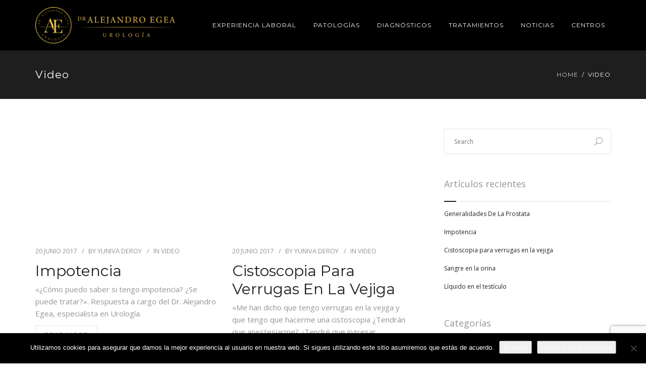

--- FILE ---
content_type: text/html; charset=UTF-8
request_url: https://dralejandroegea.com/category/video/
body_size: 23861
content:
<!DOCTYPE html>
<html lang="es">
<head>
	<meta name="viewport" content="width=device-width, initial-scale=1">
    <meta charset="UTF-8" />
    <link rel="profile" href="http://gmpg.org/xfn/11" />
    <meta name='robots' content='index, follow, max-image-preview:large, max-snippet:-1, max-video-preview:-1' />
	<style>img:is([sizes="auto" i], [sizes^="auto," i]) { contain-intrinsic-size: 3000px 1500px }</style>
	
	<!-- This site is optimized with the Yoast SEO plugin v26.6 - https://yoast.com/wordpress/plugins/seo/ -->
	<title>Video archivos - DR Alejandro Egea - Urologo</title>
	<link rel="canonical" href="https://dralejandroegea.com/category/video/" />
	<link rel="next" href="https://dralejandroegea.com/category/video/page/2/" />
	<meta property="og:locale" content="es_ES" />
	<meta property="og:type" content="article" />
	<meta property="og:title" content="Video archivos - DR Alejandro Egea - Urologo" />
	<meta property="og:url" content="https://dralejandroegea.com/category/video/" />
	<meta property="og:site_name" content="DR Alejandro Egea - Urologo" />
	<meta name="twitter:card" content="summary_large_image" />
	<script type="application/ld+json" class="yoast-schema-graph">{"@context":"https://schema.org","@graph":[{"@type":"CollectionPage","@id":"https://dralejandroegea.com/category/video/","url":"https://dralejandroegea.com/category/video/","name":"Video archivos - DR Alejandro Egea - Urologo","isPartOf":{"@id":"https://dralejandroegea.com/#website"},"primaryImageOfPage":{"@id":"https://dralejandroegea.com/category/video/#primaryimage"},"image":{"@id":"https://dralejandroegea.com/category/video/#primaryimage"},"thumbnailUrl":"https://dralejandroegea.com/wp-content/uploads/2017/06/impotencia.png","breadcrumb":{"@id":"https://dralejandroegea.com/category/video/#breadcrumb"},"inLanguage":"es"},{"@type":"ImageObject","inLanguage":"es","@id":"https://dralejandroegea.com/category/video/#primaryimage","url":"https://dralejandroegea.com/wp-content/uploads/2017/06/impotencia.png","contentUrl":"https://dralejandroegea.com/wp-content/uploads/2017/06/impotencia.png","width":851,"height":476},{"@type":"BreadcrumbList","@id":"https://dralejandroegea.com/category/video/#breadcrumb","itemListElement":[{"@type":"ListItem","position":1,"name":"Portada","item":"https://dralejandroegea.com/"},{"@type":"ListItem","position":2,"name":"Video"}]},{"@type":"WebSite","@id":"https://dralejandroegea.com/#website","url":"https://dralejandroegea.com/","name":"DR Alejandro Egea - Urologo","description":"Diagnóstico y tratamiento de Patologías Prostáticas (Cáncer de Próstata, Hiperplasia Prostática Benigna, Prostatitis), enfermedad Litiásica (Cálculos), Urología General y Rejuvenecimiento Vaginal con Láser.","potentialAction":[{"@type":"SearchAction","target":{"@type":"EntryPoint","urlTemplate":"https://dralejandroegea.com/?s={search_term_string}"},"query-input":{"@type":"PropertyValueSpecification","valueRequired":true,"valueName":"search_term_string"}}],"inLanguage":"es"}]}</script>
	<!-- / Yoast SEO plugin. -->


<link rel='dns-prefetch' href='//fonts.googleapis.com' />
<link rel='preconnect' href='https://fonts.gstatic.com' crossorigin />
<link rel="alternate" type="application/rss+xml" title="DR Alejandro Egea - Urologo &raquo; Feed" href="https://dralejandroegea.com/feed/" />
<link rel="alternate" type="application/rss+xml" title="DR Alejandro Egea - Urologo &raquo; Feed de los comentarios" href="https://dralejandroegea.com/comments/feed/" />
<link rel="alternate" type="application/rss+xml" title="DR Alejandro Egea - Urologo &raquo; Categoría Video del feed" href="https://dralejandroegea.com/category/video/feed/" />
<script type="text/javascript">
/* <![CDATA[ */
window._wpemojiSettings = {"baseUrl":"https:\/\/s.w.org\/images\/core\/emoji\/16.0.1\/72x72\/","ext":".png","svgUrl":"https:\/\/s.w.org\/images\/core\/emoji\/16.0.1\/svg\/","svgExt":".svg","source":{"concatemoji":"https:\/\/dralejandroegea.com\/wp-includes\/js\/wp-emoji-release.min.js?ver=6.8.3"}};
/*! This file is auto-generated */
!function(s,n){var o,i,e;function c(e){try{var t={supportTests:e,timestamp:(new Date).valueOf()};sessionStorage.setItem(o,JSON.stringify(t))}catch(e){}}function p(e,t,n){e.clearRect(0,0,e.canvas.width,e.canvas.height),e.fillText(t,0,0);var t=new Uint32Array(e.getImageData(0,0,e.canvas.width,e.canvas.height).data),a=(e.clearRect(0,0,e.canvas.width,e.canvas.height),e.fillText(n,0,0),new Uint32Array(e.getImageData(0,0,e.canvas.width,e.canvas.height).data));return t.every(function(e,t){return e===a[t]})}function u(e,t){e.clearRect(0,0,e.canvas.width,e.canvas.height),e.fillText(t,0,0);for(var n=e.getImageData(16,16,1,1),a=0;a<n.data.length;a++)if(0!==n.data[a])return!1;return!0}function f(e,t,n,a){switch(t){case"flag":return n(e,"\ud83c\udff3\ufe0f\u200d\u26a7\ufe0f","\ud83c\udff3\ufe0f\u200b\u26a7\ufe0f")?!1:!n(e,"\ud83c\udde8\ud83c\uddf6","\ud83c\udde8\u200b\ud83c\uddf6")&&!n(e,"\ud83c\udff4\udb40\udc67\udb40\udc62\udb40\udc65\udb40\udc6e\udb40\udc67\udb40\udc7f","\ud83c\udff4\u200b\udb40\udc67\u200b\udb40\udc62\u200b\udb40\udc65\u200b\udb40\udc6e\u200b\udb40\udc67\u200b\udb40\udc7f");case"emoji":return!a(e,"\ud83e\udedf")}return!1}function g(e,t,n,a){var r="undefined"!=typeof WorkerGlobalScope&&self instanceof WorkerGlobalScope?new OffscreenCanvas(300,150):s.createElement("canvas"),o=r.getContext("2d",{willReadFrequently:!0}),i=(o.textBaseline="top",o.font="600 32px Arial",{});return e.forEach(function(e){i[e]=t(o,e,n,a)}),i}function t(e){var t=s.createElement("script");t.src=e,t.defer=!0,s.head.appendChild(t)}"undefined"!=typeof Promise&&(o="wpEmojiSettingsSupports",i=["flag","emoji"],n.supports={everything:!0,everythingExceptFlag:!0},e=new Promise(function(e){s.addEventListener("DOMContentLoaded",e,{once:!0})}),new Promise(function(t){var n=function(){try{var e=JSON.parse(sessionStorage.getItem(o));if("object"==typeof e&&"number"==typeof e.timestamp&&(new Date).valueOf()<e.timestamp+604800&&"object"==typeof e.supportTests)return e.supportTests}catch(e){}return null}();if(!n){if("undefined"!=typeof Worker&&"undefined"!=typeof OffscreenCanvas&&"undefined"!=typeof URL&&URL.createObjectURL&&"undefined"!=typeof Blob)try{var e="postMessage("+g.toString()+"("+[JSON.stringify(i),f.toString(),p.toString(),u.toString()].join(",")+"));",a=new Blob([e],{type:"text/javascript"}),r=new Worker(URL.createObjectURL(a),{name:"wpTestEmojiSupports"});return void(r.onmessage=function(e){c(n=e.data),r.terminate(),t(n)})}catch(e){}c(n=g(i,f,p,u))}t(n)}).then(function(e){for(var t in e)n.supports[t]=e[t],n.supports.everything=n.supports.everything&&n.supports[t],"flag"!==t&&(n.supports.everythingExceptFlag=n.supports.everythingExceptFlag&&n.supports[t]);n.supports.everythingExceptFlag=n.supports.everythingExceptFlag&&!n.supports.flag,n.DOMReady=!1,n.readyCallback=function(){n.DOMReady=!0}}).then(function(){return e}).then(function(){var e;n.supports.everything||(n.readyCallback(),(e=n.source||{}).concatemoji?t(e.concatemoji):e.wpemoji&&e.twemoji&&(t(e.twemoji),t(e.wpemoji)))}))}((window,document),window._wpemojiSettings);
/* ]]> */
</script>
<style id='wp-emoji-styles-inline-css' type='text/css'>

	img.wp-smiley, img.emoji {
		display: inline !important;
		border: none !important;
		box-shadow: none !important;
		height: 1em !important;
		width: 1em !important;
		margin: 0 0.07em !important;
		vertical-align: -0.1em !important;
		background: none !important;
		padding: 0 !important;
	}
</style>
<link rel='stylesheet' id='wp-block-library-css' href='https://dralejandroegea.com/wp-includes/css/dist/block-library/style.min.css?ver=6.8.3' type='text/css' media='all' />
<style id='wp-block-library-theme-inline-css' type='text/css'>
.wp-block-audio :where(figcaption){color:#555;font-size:13px;text-align:center}.is-dark-theme .wp-block-audio :where(figcaption){color:#ffffffa6}.wp-block-audio{margin:0 0 1em}.wp-block-code{border:1px solid #ccc;border-radius:4px;font-family:Menlo,Consolas,monaco,monospace;padding:.8em 1em}.wp-block-embed :where(figcaption){color:#555;font-size:13px;text-align:center}.is-dark-theme .wp-block-embed :where(figcaption){color:#ffffffa6}.wp-block-embed{margin:0 0 1em}.blocks-gallery-caption{color:#555;font-size:13px;text-align:center}.is-dark-theme .blocks-gallery-caption{color:#ffffffa6}:root :where(.wp-block-image figcaption){color:#555;font-size:13px;text-align:center}.is-dark-theme :root :where(.wp-block-image figcaption){color:#ffffffa6}.wp-block-image{margin:0 0 1em}.wp-block-pullquote{border-bottom:4px solid;border-top:4px solid;color:currentColor;margin-bottom:1.75em}.wp-block-pullquote cite,.wp-block-pullquote footer,.wp-block-pullquote__citation{color:currentColor;font-size:.8125em;font-style:normal;text-transform:uppercase}.wp-block-quote{border-left:.25em solid;margin:0 0 1.75em;padding-left:1em}.wp-block-quote cite,.wp-block-quote footer{color:currentColor;font-size:.8125em;font-style:normal;position:relative}.wp-block-quote:where(.has-text-align-right){border-left:none;border-right:.25em solid;padding-left:0;padding-right:1em}.wp-block-quote:where(.has-text-align-center){border:none;padding-left:0}.wp-block-quote.is-large,.wp-block-quote.is-style-large,.wp-block-quote:where(.is-style-plain){border:none}.wp-block-search .wp-block-search__label{font-weight:700}.wp-block-search__button{border:1px solid #ccc;padding:.375em .625em}:where(.wp-block-group.has-background){padding:1.25em 2.375em}.wp-block-separator.has-css-opacity{opacity:.4}.wp-block-separator{border:none;border-bottom:2px solid;margin-left:auto;margin-right:auto}.wp-block-separator.has-alpha-channel-opacity{opacity:1}.wp-block-separator:not(.is-style-wide):not(.is-style-dots){width:100px}.wp-block-separator.has-background:not(.is-style-dots){border-bottom:none;height:1px}.wp-block-separator.has-background:not(.is-style-wide):not(.is-style-dots){height:2px}.wp-block-table{margin:0 0 1em}.wp-block-table td,.wp-block-table th{word-break:normal}.wp-block-table :where(figcaption){color:#555;font-size:13px;text-align:center}.is-dark-theme .wp-block-table :where(figcaption){color:#ffffffa6}.wp-block-video :where(figcaption){color:#555;font-size:13px;text-align:center}.is-dark-theme .wp-block-video :where(figcaption){color:#ffffffa6}.wp-block-video{margin:0 0 1em}:root :where(.wp-block-template-part.has-background){margin-bottom:0;margin-top:0;padding:1.25em 2.375em}
</style>
<style id='classic-theme-styles-inline-css' type='text/css'>
/*! This file is auto-generated */
.wp-block-button__link{color:#fff;background-color:#32373c;border-radius:9999px;box-shadow:none;text-decoration:none;padding:calc(.667em + 2px) calc(1.333em + 2px);font-size:1.125em}.wp-block-file__button{background:#32373c;color:#fff;text-decoration:none}
</style>
<style id='global-styles-inline-css' type='text/css'>
:root{--wp--preset--aspect-ratio--square: 1;--wp--preset--aspect-ratio--4-3: 4/3;--wp--preset--aspect-ratio--3-4: 3/4;--wp--preset--aspect-ratio--3-2: 3/2;--wp--preset--aspect-ratio--2-3: 2/3;--wp--preset--aspect-ratio--16-9: 16/9;--wp--preset--aspect-ratio--9-16: 9/16;--wp--preset--color--black: #000;--wp--preset--color--cyan-bluish-gray: #abb8c3;--wp--preset--color--white: #fff;--wp--preset--color--pale-pink: #f78da7;--wp--preset--color--vivid-red: #cf2e2e;--wp--preset--color--luminous-vivid-orange: #ff6900;--wp--preset--color--luminous-vivid-amber: #fcb900;--wp--preset--color--light-green-cyan: #7bdcb5;--wp--preset--color--vivid-green-cyan: #00d084;--wp--preset--color--pale-cyan-blue: #8ed1fc;--wp--preset--color--vivid-cyan-blue: #0693e3;--wp--preset--color--vivid-purple: #9b51e0;--wp--preset--color--primary: #1e1e1e;--wp--preset--color--secondary: #515151;--wp--preset--color--tertiary: #000000;--wp--preset--color--site-background-color: #ffffff;--wp--preset--color--alt-site-background-color: #f4f8fa;--wp--preset--gradient--vivid-cyan-blue-to-vivid-purple: linear-gradient(135deg,rgba(6,147,227,1) 0%,rgb(155,81,224) 100%);--wp--preset--gradient--light-green-cyan-to-vivid-green-cyan: linear-gradient(135deg,rgb(122,220,180) 0%,rgb(0,208,130) 100%);--wp--preset--gradient--luminous-vivid-amber-to-luminous-vivid-orange: linear-gradient(135deg,rgba(252,185,0,1) 0%,rgba(255,105,0,1) 100%);--wp--preset--gradient--luminous-vivid-orange-to-vivid-red: linear-gradient(135deg,rgba(255,105,0,1) 0%,rgb(207,46,46) 100%);--wp--preset--gradient--very-light-gray-to-cyan-bluish-gray: linear-gradient(135deg,rgb(238,238,238) 0%,rgb(169,184,195) 100%);--wp--preset--gradient--cool-to-warm-spectrum: linear-gradient(135deg,rgb(74,234,220) 0%,rgb(151,120,209) 20%,rgb(207,42,186) 40%,rgb(238,44,130) 60%,rgb(251,105,98) 80%,rgb(254,248,76) 100%);--wp--preset--gradient--blush-light-purple: linear-gradient(135deg,rgb(255,206,236) 0%,rgb(152,150,240) 100%);--wp--preset--gradient--blush-bordeaux: linear-gradient(135deg,rgb(254,205,165) 0%,rgb(254,45,45) 50%,rgb(107,0,62) 100%);--wp--preset--gradient--luminous-dusk: linear-gradient(135deg,rgb(255,203,112) 0%,rgb(199,81,192) 50%,rgb(65,88,208) 100%);--wp--preset--gradient--pale-ocean: linear-gradient(135deg,rgb(255,245,203) 0%,rgb(182,227,212) 50%,rgb(51,167,181) 100%);--wp--preset--gradient--electric-grass: linear-gradient(135deg,rgb(202,248,128) 0%,rgb(113,206,126) 100%);--wp--preset--gradient--midnight: linear-gradient(135deg,rgb(2,3,129) 0%,rgb(40,116,252) 100%);--wp--preset--font-size--small: 12px;--wp--preset--font-size--medium: 20px;--wp--preset--font-size--large: 36px;--wp--preset--font-size--x-large: 42px;--wp--preset--font-size--displaythree: 18px;--wp--preset--font-size--lead: 21px;--wp--preset--font-size--displaytwo: 39px;--wp--preset--font-size--displayone: 61px;--wp--preset--spacing--20: 0.44rem;--wp--preset--spacing--30: 0.67rem;--wp--preset--spacing--40: 1rem;--wp--preset--spacing--50: 1.5rem;--wp--preset--spacing--60: 2.25rem;--wp--preset--spacing--70: 3.38rem;--wp--preset--spacing--80: 5.06rem;--wp--preset--shadow--natural: 6px 6px 9px rgba(0, 0, 0, 0.2);--wp--preset--shadow--deep: 12px 12px 50px rgba(0, 0, 0, 0.4);--wp--preset--shadow--sharp: 6px 6px 0px rgba(0, 0, 0, 0.2);--wp--preset--shadow--outlined: 6px 6px 0px -3px rgba(255, 255, 255, 1), 6px 6px rgba(0, 0, 0, 1);--wp--preset--shadow--crisp: 6px 6px 0px rgba(0, 0, 0, 1);}:where(.is-layout-flex){gap: 0.5em;}:where(.is-layout-grid){gap: 0.5em;}body .is-layout-flex{display: flex;}.is-layout-flex{flex-wrap: wrap;align-items: center;}.is-layout-flex > :is(*, div){margin: 0;}body .is-layout-grid{display: grid;}.is-layout-grid > :is(*, div){margin: 0;}:where(.wp-block-columns.is-layout-flex){gap: 2em;}:where(.wp-block-columns.is-layout-grid){gap: 2em;}:where(.wp-block-post-template.is-layout-flex){gap: 1.25em;}:where(.wp-block-post-template.is-layout-grid){gap: 1.25em;}.has-black-color{color: var(--wp--preset--color--black) !important;}.has-cyan-bluish-gray-color{color: var(--wp--preset--color--cyan-bluish-gray) !important;}.has-white-color{color: var(--wp--preset--color--white) !important;}.has-pale-pink-color{color: var(--wp--preset--color--pale-pink) !important;}.has-vivid-red-color{color: var(--wp--preset--color--vivid-red) !important;}.has-luminous-vivid-orange-color{color: var(--wp--preset--color--luminous-vivid-orange) !important;}.has-luminous-vivid-amber-color{color: var(--wp--preset--color--luminous-vivid-amber) !important;}.has-light-green-cyan-color{color: var(--wp--preset--color--light-green-cyan) !important;}.has-vivid-green-cyan-color{color: var(--wp--preset--color--vivid-green-cyan) !important;}.has-pale-cyan-blue-color{color: var(--wp--preset--color--pale-cyan-blue) !important;}.has-vivid-cyan-blue-color{color: var(--wp--preset--color--vivid-cyan-blue) !important;}.has-vivid-purple-color{color: var(--wp--preset--color--vivid-purple) !important;}.has-black-background-color{background-color: var(--wp--preset--color--black) !important;}.has-cyan-bluish-gray-background-color{background-color: var(--wp--preset--color--cyan-bluish-gray) !important;}.has-white-background-color{background-color: var(--wp--preset--color--white) !important;}.has-pale-pink-background-color{background-color: var(--wp--preset--color--pale-pink) !important;}.has-vivid-red-background-color{background-color: var(--wp--preset--color--vivid-red) !important;}.has-luminous-vivid-orange-background-color{background-color: var(--wp--preset--color--luminous-vivid-orange) !important;}.has-luminous-vivid-amber-background-color{background-color: var(--wp--preset--color--luminous-vivid-amber) !important;}.has-light-green-cyan-background-color{background-color: var(--wp--preset--color--light-green-cyan) !important;}.has-vivid-green-cyan-background-color{background-color: var(--wp--preset--color--vivid-green-cyan) !important;}.has-pale-cyan-blue-background-color{background-color: var(--wp--preset--color--pale-cyan-blue) !important;}.has-vivid-cyan-blue-background-color{background-color: var(--wp--preset--color--vivid-cyan-blue) !important;}.has-vivid-purple-background-color{background-color: var(--wp--preset--color--vivid-purple) !important;}.has-black-border-color{border-color: var(--wp--preset--color--black) !important;}.has-cyan-bluish-gray-border-color{border-color: var(--wp--preset--color--cyan-bluish-gray) !important;}.has-white-border-color{border-color: var(--wp--preset--color--white) !important;}.has-pale-pink-border-color{border-color: var(--wp--preset--color--pale-pink) !important;}.has-vivid-red-border-color{border-color: var(--wp--preset--color--vivid-red) !important;}.has-luminous-vivid-orange-border-color{border-color: var(--wp--preset--color--luminous-vivid-orange) !important;}.has-luminous-vivid-amber-border-color{border-color: var(--wp--preset--color--luminous-vivid-amber) !important;}.has-light-green-cyan-border-color{border-color: var(--wp--preset--color--light-green-cyan) !important;}.has-vivid-green-cyan-border-color{border-color: var(--wp--preset--color--vivid-green-cyan) !important;}.has-pale-cyan-blue-border-color{border-color: var(--wp--preset--color--pale-cyan-blue) !important;}.has-vivid-cyan-blue-border-color{border-color: var(--wp--preset--color--vivid-cyan-blue) !important;}.has-vivid-purple-border-color{border-color: var(--wp--preset--color--vivid-purple) !important;}.has-vivid-cyan-blue-to-vivid-purple-gradient-background{background: var(--wp--preset--gradient--vivid-cyan-blue-to-vivid-purple) !important;}.has-light-green-cyan-to-vivid-green-cyan-gradient-background{background: var(--wp--preset--gradient--light-green-cyan-to-vivid-green-cyan) !important;}.has-luminous-vivid-amber-to-luminous-vivid-orange-gradient-background{background: var(--wp--preset--gradient--luminous-vivid-amber-to-luminous-vivid-orange) !important;}.has-luminous-vivid-orange-to-vivid-red-gradient-background{background: var(--wp--preset--gradient--luminous-vivid-orange-to-vivid-red) !important;}.has-very-light-gray-to-cyan-bluish-gray-gradient-background{background: var(--wp--preset--gradient--very-light-gray-to-cyan-bluish-gray) !important;}.has-cool-to-warm-spectrum-gradient-background{background: var(--wp--preset--gradient--cool-to-warm-spectrum) !important;}.has-blush-light-purple-gradient-background{background: var(--wp--preset--gradient--blush-light-purple) !important;}.has-blush-bordeaux-gradient-background{background: var(--wp--preset--gradient--blush-bordeaux) !important;}.has-luminous-dusk-gradient-background{background: var(--wp--preset--gradient--luminous-dusk) !important;}.has-pale-ocean-gradient-background{background: var(--wp--preset--gradient--pale-ocean) !important;}.has-electric-grass-gradient-background{background: var(--wp--preset--gradient--electric-grass) !important;}.has-midnight-gradient-background{background: var(--wp--preset--gradient--midnight) !important;}.has-small-font-size{font-size: var(--wp--preset--font-size--small) !important;}.has-medium-font-size{font-size: var(--wp--preset--font-size--medium) !important;}.has-large-font-size{font-size: var(--wp--preset--font-size--large) !important;}.has-x-large-font-size{font-size: var(--wp--preset--font-size--x-large) !important;}
:where(.wp-block-post-template.is-layout-flex){gap: 1.25em;}:where(.wp-block-post-template.is-layout-grid){gap: 1.25em;}
:where(.wp-block-columns.is-layout-flex){gap: 2em;}:where(.wp-block-columns.is-layout-grid){gap: 2em;}
:root :where(.wp-block-pullquote){font-size: 1.5em;line-height: 1.6;}
</style>
<link rel='stylesheet' id='contact-form-7-css' href='https://dralejandroegea.com/wp-content/plugins/contact-form-7/includes/css/styles.css?ver=6.1.4' type='text/css' media='all' />
<link rel='stylesheet' id='cookie-notice-front-css' href='https://dralejandroegea.com/wp-content/plugins/cookie-notice/css/front.min.css?ver=2.5.11' type='text/css' media='all' />
<link rel='stylesheet' id='dentalia-plugin-style-css' href='https://dralejandroegea.com/wp-content/plugins/dentalia-plugin/css/style.css?ver=6.8.3' type='text/css' media='all' />
<link rel='stylesheet' id='rs-plugin-settings-css' href='https://dralejandroegea.com/wp-content/plugins/revslider/public/assets/css/settings.css?ver=5.4.1' type='text/css' media='all' />
<style id='rs-plugin-settings-inline-css' type='text/css'>
#rs-demo-id {}
</style>
<link rel='stylesheet' id='parent-style-css' href='https://dralejandroegea.com/wp-content/themes/dentalia/style.css?ver=6.8.3' type='text/css' media='all' />
<link rel='stylesheet' id='child-style-css' href='https://dralejandroegea.com/wp-content/themes/dentalia-child-theme/style.css?ver=1.0.0' type='text/css' media='all' />
<link rel='stylesheet' id='bootstrap-css' href='https://dralejandroegea.com/wp-content/themes/dentalia/libs/bootstrap/css/bootstrap.min.css?ver=6.8.3' type='text/css' media='all' />
<link rel='stylesheet' id='orionicons-css' href='https://dralejandroegea.com/wp-content/themes/dentalia/libs/orionicon/css/style.css?ver=6.8.3' type='text/css' media='all' />
<link rel='stylesheet' id='fancybox-css' href='https://dralejandroegea.com/wp-content/themes/dentalia/libs/fancybox/jquery.fancybox.min.css?ver=6.8.3' type='text/css' media='all' />
<link rel='stylesheet' id='dentalia_components-css' href='https://dralejandroegea.com/wp-content/themes/dentalia/css-min/components.css?ver=6.8.3' type='text/css' media='all' />
<style id='dentalia_components-inline-css' type='text/css'>
@media (min-width:992px){header.nav-dark .nav-menu ul.sub-menu li.menu-item:not(:last-child):not(.orion-megamenu-subitem):after{background-color:rgba(0,0,0,.05)}header.nav-dark .last-tab-wrap .woocart ul.product_list_widget>li.mini_cart_item{border-bottom:1px solid rgba(0,0,0,.05)}header.nav-light .nav-menu ul.sub-menu li.menu-item:not(:last-child):not(.orion-megamenu-subitem):after{background-color:rgba(0,0,0,.2)}header.nav-light .last-tab-wrap .woocart ul.product_list_widget>li.mini_cart_item{border-bottom:1px solid rgba(0,0,0,.2)}header .nav-menu .orion-megamenu.mega-light-borders ul.sub-menu .sub-menu li.menu-item:not(:last-child):after{background-color:rgba(0,0,0,.2)}header .nav-menu .orion-megamenu.mega-dark-borders ul.sub-menu .sub-menu li.menu-item:not(:last-child):after{background-color:rgba(0,0,0,.05)}}.top-bar,.top-bar .widget_shopping_cart .orion-cart-wrapper{background-color:#fff}.top-bar-toggle{border-top-color:#fff}@media (min-width:992px){.mainheader a.logo>img{max-height:72px;max-width:300px}.header-classic .site-branding,header.stickymenu .site-branding{width:300px}}@media (min-width:992px){header.nav-dark:not(.stickymenu) .nav-container{background-color:#000}header.nav-light:not(.stickymenu) .nav-container{background-color:#fff}}@media (min-width:992px){.nav-dark .nav-menu>li>a,.nav-dark .nav-menu>ul>li>a{color:#fff;background:transparent}.nav-dark .nav-menu>li:hover>a,.nav-dark .nav-menu>ul>li:hover>a,.nav-dark .nav-menu>li:focus>a,.nav-dark .nav-menu>ul>li:focus>a{color:#fff;background:rgba(0,0,0,.30)}.nav-style-4.nav-dark .nav-menu>li:hover>a,.nav-style-4.nav-dark .nav-menu>ul>li:hover>a,.nav-style-4.nav-dark .nav-menu>li:focus>a,.nav-style-4.nav-dark .nav-menu>ul>li:focus>a{color:#fff;background-color:transparent;box-shadow:inset 0 0 0 1px rgba(0,0,0,.30)}.nav-dark .nav-menu>li.current_page_item>a,.nav-dark .nav-menu>li.current-menu-ancestor>a,.nav-dark .nav-menu>li.one-page-current-item>a,.nav-dark .nav-menu>li.one-page-current-anchester>a{color:#fff;background:#1e1e1e}.nav-style-4.nav-dark .nav-menu>li.current_page_item>a,.nav-style-4.nav-dark .nav-menu>li.current-menu-ancestor>a,.nav-style-4.nav-dark .nav-menu>li.one-page-current-item>a,.nav-dark .nav-menu>li.one-page-current-anchester>a{color:#fff;background-color:transparent;box-shadow:inset 0 0 0 1px #1e1e1e}.nav-dark .last-tab-wrap .woo-cart-icon,.nav-dark .last-tab-wrap .cart-quantity{color:#fff}.nav-dark ul.sub-menu li.menu-item>a,.nav-dark ul.sub-menu:not(.mega-light) li.menu-item>a,.orion-megamenu ul.sub-menu.nav-dark li.menu-item>a,.nav-dark ul.sub-menu:not(.nav-light) li.menu-item>span,.nav-dark .nav-menu ul.sub-menu:not(.mega-light) li>a>span.coll_btn i,.nav-dark .search-submit,.nav-dark .search-form input,header.nav-dark .nav-menu .togglecontainer .widget_nav_menu li a,li.orion-megamenu>ul.sub-menu.nav-dark>li:hover>a,header.nav-dark .main-nav-wrap .nav-menu .orion-cart-wrapper a:not(.btn),header.nav-dark .main-nav-wrap .nav-menu .orion-cart-wrapper a:not(.btn) span{color:#212121}.nav-dark ul.sub-menu .menu-item:hover>a,.nav-dark ul.sub-menu li.menu-item:hover>a:not(.btn):hover,.nav-dark .nav-menu ul.sub-menu li:hover>a>span.coll_btn i,.nav-dark ul.sub-menu li:focus>a,.nav-dark .nav-menu ul.sub-menu li:focus>a>span.coll_btn i,header.nav-dark .nav-menu .togglecontainer .widget_nav_menu li a:hover,.widget_nav_menu.text-dark .current-menu-ancestor>a,li.orion-megamenu>ul.sub-menu.nav-dark>li>a:hover,header.nav-dark .main-nav-wrap .nav-menu .orion-cart-wrapper a:not(.btn):hover,header.nav-dark .main-nav-wrap .nav-menu .orion-cart-wrapper a:not(.btn):hover span{color:#1e1e1e}.nav-dark ul.sub-menu li.menu-item:not(.orion-megamenu-subitem).current-menu-item>a,.nav-dark ul.sub-menu li.menu-item:not(.orion-megamenu-subitem).current-menu-ancestor>a,.nav-dark ul.sub-menu li.menu-item.one-page-current-item>a,.nav-dark ul.sub-menu li.menu-item.one-page-current-anchester>a{color:#1e1e1e}.nav-dark .nav-menu li:not(.orion-megamenu-subitem)>ul.sub-menu,.nav-dark .nav-menu .togglecontainer,header.nav-dark .main-nav-wrap .nav-menu .orion-cart-wrapper{background-color:rgba(255,255,255,1)}header.nav-dark .site-navigation .search.open .searchwrap{background-color:rgba(255,255,255,1)}.nav-dark .to-x .search-box .circle.top{border-top-color:#fff;border-left-color:#fff}.nav-dark .to-x .search-box .circle.bottom{border-right-color:#fff;border-bottom-color:#fff}.nav-dark .to-x .search-box .handle{background-color:#fff}.nav-light .nav-menu>li>a,.nav-light .nav-menu>ul>li>a{color:#212121;background:transparent}.nav-light .nav-menu>li:hover>a,.nav-light .nav-menu>ul>li:hover>a,.nav-light .nav-menu>li:focus>a,.nav-light .nav-menu>ul>li:focus>a{color:#212121;background:rgba(0,0,0,.05)}.nav-light .nav-menu>li.current_page_item>a,.nav-light .nav-menu>li.current-menu-ancestor>a,.nav-light .nav-menu>li.one-page-current-item>a,.nav-light .nav-menu>li.one-page-current-anchester>a{color:#fff;background:#1e1e1e}.nav-style-4.nav-light .nav-menu>li:hover>a,.nav-style-4.nav-light .nav-menu>ul>li:hover>a,.nav-style-4.nav-light .nav-menu>li:focus>a,.nav-style-4.nav-light .nav-menu>ul>li:focus>a{color:#212121;background-color:transparent;box-shadow:inset 0 0 0 1px rgba(0,0,0,.05)}.nav-style-4.nav-light .nav-menu>li.current_page_item>a,.nav-style-4.nav-light .nav-menu>li.current-menu-ancestor>a,.nav-style-4.nav-light .nav-menu>li.one-page-current-item>a,.nav-style-4.nav-light .nav-menu>li.one-page-current-anchester>a{color:#fff;background-color:transparent;box-shadow:inset 0 0 0 1px #1e1e1e}.nav-light .last-tab-wrap .woo-cart-icon,.nav-light .last-tab-wrap .cart-quantity{color:#212121}.nav-light ul.sub-menu li.menu-item>a,.nav-light .nav-menu ul.sub-menu li>a>span.coll_btn i,.orion-megamenu ul.sub-menu.nav-light li.menu-item>a,header.nav-light .main-nav-wrap .nav-menu .orion-cart-wrapper,header.nav-light .main-nav-wrap .nav-menu .orion-cart-wrapper .item-title,header.nav-light .main-nav-wrap .nav-menu .orion-cart-wrapper a:not(.btn),header.nav-light .main-nav-wrap .nav-menu .orion-cart-wrapper a:not(.btn) span{color:#fff}.nav-light ul.sub-menu li.menu-item:not(.orion-megamenu-subitem):hover>a:not(.btn),ul.sub-menu.nav-light .megamenu-sidebar .widget_nav_menu li>a:not(.btn):hover,ul.sub-menu.nav-light li.orion-megamenu-subitem>a:hover,.nav-light .nav-menu ul.sub-menu li:hover>a>span.coll_btn i,.nav-light ul.sub-menu li:focus>a,.nav-light .nav-menu ul.sub-menu li:focus>a>span.coll_btn i,header.nav-light .nav-menu .togglecontainer .widget_nav_menu li a:hover,.widget_nav_menu.text-light .current-menu-ancestor>a,ul.sub-menu>.current-menu-item>a,.nav-light ul.sub-menu .current-menu-item>a,ul.sub-menu>.current-menu-ancestor>a,.nav-light ul.sub-menu .current-menu-ancestor>a,header.nav-light .main-nav-wrap .nav-menu .orion-cart-wrapper a:not(.btn):hover,header.nav-light .main-nav-wrap .nav-menu .orion-cart-wrapper a:not(.btn):hover span{color:#1e1e1e}.nav-light ul.sub-menu li.menu-item:not(.orion-megamenu-subitem).current-menu-item>a:not(.btn),.nav-light ul.sub-menu li.menu-item:not(.orion-megamenu-subitem).current-menu-ancestor>a:not(.btn),.nav-light ul.sub-menu li.menu-item.one-page-current-anchester>a,.nav-light ul.sub-menu li.menu-item.one-page-current-item>a{color:#fff}.nav-light .nav-menu li:not(.orion-megamenu-subitem)>ul.sub-menu,.nav-light .nav-menu .togglecontainer{background-color:#000}header.nav-light .site-navigation .search.open .searchwrap,header.nav-light .nav-menu .togglecontainer .widget_nav_menu li a,header.nav-light .main-nav-wrap .nav-menu .orion-cart-wrapper{background-color:#000}.header-classic.nav-light .nav-menu>li>.sub-menu:before,.header-classic.nav-light .nav-menu>li.mega-menu-item.mega-active:before,.header-with-widgets.nav-light .nav-menu>li>.sub-menu:before{border-bottom-color:#000}.header-classic.nav-dark .nav-menu>li>.sub-menu:before,.header-classic.nav-dark .nav-menu>li.mega-menu-item.mega-active:before,.header-with-widgets.nav-dark .nav-menu>li>.sub-menu:before{border-bottom-color:rgba(255,255,255,1)}.nav-light .to-x .search-box .circle.top{border-top-color:#212121;border-left-color:#212121}.nav-light .to-x .search-box .circle.bottom{border-right-color:#212121;border-bottom-color:#212121}.nav-light .to-x .search-box .handle{background-color:#212121}}@media (max-width:991px){.site-header .nav-container.open,.site-header .mobile-cart.open{background-color:#f2f2f2}header.site-header.nav-dark .nav-container.open,.site-header.nav-dark .mobile-cart.open{background-color:#000}header.site-header.nav-light .nav-container.open,.site-header.nav-light .mobile-cart.open{background-color:#fff}.mobile-nav-container .nav-menu li>a,.mobile-nav-container .nav-menu ul.sub-menu li:not(:hover)>a,.mobile-nav-container .nav-menu ul.sub-menu li>span,.mobile-nav-container .coll_btn i,.mobile-nav-container .menu-item.search .searchfield,.mobile-nav-container input.search-submit,.mobile-nav-container+.mobile-cart{color:#212121}.mobile-nav-container.mobile-text-dark .nav-menu li>a,.mobile-nav-container.mobile-text-dark .nav-menu ul.sub-menu li:not(:hover)>a,.mobile-nav-container.mobile-text-dark .nav-menu ul.sub-menu li>span,.mobile-nav-container.mobile-text-dark .coll_btn i,.mobile-nav-container.mobile-text-dark .menu-item.search .searchfield,.mobile-nav-container.mobile-text-dark input.search-submit,.mobile-nav-container.mobile-text-dark+.mobile-cart,.mobile-nav-container+.mobile-cart{color:#212121}.mobile-nav-container.mobile-text-light .nav-menu li>a,.mobile-nav-container.mobile-text-light .nav-menu ul.sub-menu li:not(:hover)>a,.mobile-nav-container.mobile-text-light .nav-menu ul.sub-menu li>span,.mobile-nav-container.mobile-text-light .coll_btn i,.mobile-nav-container.mobile-text-light .menu-item.search .searchfield,.mobile-nav-container.mobile-text-light input.search-submit,.mobile-nav-container.mobile-text-light+.mobile-cart,.mobile-nav-container+.mobile-cart-text-light{color:#fff}.mobile-cart a:not(.btn),.mobile-nav-container .mini_cart_item{color:#212121}.nav-light .nav-menu .search-form input.searchfield::-webkit-input-placeholder{color:#212121;opacity:.8}.nav-light .nav-menu .search-form input.searchfield::-moz-placeholder{color:#212121;opacity:.8}.nav-light .nav-menu .search-form input.searchfield:-ms-input-placeholder{color:#212121;opacity:.8}.nav-light .nav-menu .search-form input.searchfield::placeholder{color:#212121;opacity:.8}.nav-dark .nav-menu .search-form input.searchfield::-webkit-input-placeholder{color:#fff;opacity:.8}.nav-dark .nav-menu .search-form input.searchfield::-moz-placeholder{color:#fff;opacity:.8}.nav-dark .nav-menu .search-form input.searchfield:-ms-input-placeholder{color:#fff;opacity:.8}.nav-dark .nav-menu .search-form input.searchfield::placeholder{color:#fff;opacity:.8}.nav-menu li:hover>a,header .nav-menu ul.sub-menu li:hover>a,.site-header .coll_btn:hover i,.nav-menu li.current-menu-item>a,.nav-menu li.current-menu-ancestor>a{color:#1e1e1e!important}.mobile-header-compact .mobile-call-btn,.mobile-header-compact .woocart{border-color:#020202}}@media (min-width:992px){.header-with-widgets.nav-style-1 .nav-menu>li>a,.header-with-widgets.nav-style-3 .nav-menu>li>a{padding-top:24px;padding-bottom:24px}.header-with-widgets.nav-style-1 .nav-menu>.last-tab>.last-tab-wrap,.header-with-widgets.nav-style-3 .nav-menu>.last-tab>.last-tab-wrap{padding-top:24px}.header-with-widgets.nav-style-2 .nav-menu>li:not(.last-tab),.header-with-widgets.nav-style-4 .nav-menu>li:not(.last-tab){padding-top:30px;padding-bottom:30px}.header-with-widgets.nav-style-2 .container-fluid .site-navigation,.header-with-widgets.nav-style-4 .container-fluid .site-navigation{padding-left:30px;padding-right:30px}.header-with-widgets.nav-style-2 .nav-menu>li.last-tab,.header-with-widgets.nav-style-4 .nav-menu>li.last-tab{padding-top:30px}.header-with-widgets.nav-style-2:not(.stickymenu) .nav-menu>.orion-megamenu>.mega-indicator-wrap:after,.header-with-widgets.nav-style-4:not(.stickymenu) .nav-menu>.orion-megamenu>.mega-indicator-wrap:after{top:30px}}header.header-with-widgets.nav-style-2.nav-light .nav-menu>li>.sub-menu:before,header.header-with-widgets.nav-style-4.nav-light .nav-menu>li>.sub-menu:before{border-bottom-color:#000}.nav-style-2.nav-light .nav-menu>li>.sub-menu:before,.nav-style-3.nav-light .nav-menu>li>.sub-menu:before,.nav-style-4.nav-light .nav-menu>li>.sub-menu:before,.nav-style-2.nav-light .nav-menu>.orion-megamenu>.mega-indicator-wrap:after,.nav-style-4.nav-light .nav-menu>.orion-megamenu>.mega-indicator-wrap:after{border-bottom-color:#000}header.header-with-widgets.nav-style-2.nav-dark .nav-menu>li>.sub-menu:before,header.header-with-widgets.nav-style-3.nav-dark .nav-menu>li>.sub-menu:before,header.header-with-widgets.nav-style-4.nav-dark .nav-menu>li>.sub-menu:before,{border-bottom-color:rgba(255,255,255,1)}.nav-style-2.nav-dark .nav-menu>li>.sub-menu:before,.nav-style-3.nav-dark .nav-menu>li>.sub-menu:before,.nav-style-4.nav-dark .nav-menu>li>.sub-menu:before,.nav-style-2.nav-dark .nav-menu>.orion-megamenu>.mega-indicator-wrap:after,.nav-style-4.nav-dark .nav-menu>.orion-megamenu>.mega-indicator-wrap:after{border-bottom-color:rgba(255,255,255,1)}@media (min-width:992px){.header-with-widgets>.mainheader>div>.container,.header-with-widgets .site-branding{min-height:96px}}@media (min-width:992px){.nav-menu>.menu-item>a{padding-left:11px;padding-right:11px}}.top-bar .so-widget-orion_mega_widget_topbar>.widget-title span[class*=icon]{color:#1e1e1e}.top-bar .so-widget-orion_mega_widget_topbar>.widget-title:not(.active):hover span[class*=icon]{color:#1e1e1e}.top-bar .so-widget-orion_mega_widget_topbar>.widget-title.active span[class*=icon]{color:#fff}.top-bar .so-widget-orion_mega_widget_topbar>.widget-title.featured span[class*=icon]{color:#515151}.top-bar .so-widget-orion_mega_widget_topbar>.widget-title.featured:not(.active):hover span[class*=icon]{color:#515151}.top-bar .so-widget-orion_mega_widget_topbar>.widget-title.featured.active span[class*=icon]{color:#fff}.prev-post a:hover,.next-post a:hover{background-color:rgba(30,30,30,.85)}.prev-post.bg-img a:not(:hover),.next-post.bg-img a:not(:hover){background-color:rgba(255,255,255,.85)}@media (min-width:992px){.header-classic.site-header .site-branding{min-height:100px}.header-with-widgets.site-header .site-branding{min-height:96px}.header-with-widgets .relative-wrap{height:96px}.header-with-widgets.site-header .header-widgets>*{max-height:96px}.header-with-widgets.site-header .header-widgets img{max-height:96px;width:auto}.header-classic.nav-style-1:not(.stickymenu) .nav-menu>li>a,.header-classic.nav-style-2:not(.stickymenu) .nav-menu>li:not(.last-tab),.header-classic.nav-style-4:not(.stickymenu) .nav-menu>li:not(.last-tab),.header-classic.nav-style-3:not(.stickymenu) .nav-menu>li>a{padding-top:32px;padding-bottom:32px}.header-classic.nav-style-2:not(.stickymenu) .nav-menu>.orion-megamenu>.mega-indicator-wrap:after,.header-classic.nav-style-4:not(.stickymenu) .nav-menu>.orion-megamenu>.mega-indicator-wrap:after{top:32px}.header-classic.nav-style-3:not(.stickymenu) .nav-menu>li>.last-tab-wrap,.header-classic.nav-style-1:not(.stickymenu) .nav-menu>li>.last-tab-wrap,.header-classic.nav-style-2:not(.stickymenu) .nav-menu>.last-tab,.header-classic.nav-style-4:not(.stickymenu) .nav-menu>.last-tab{padding-top:32px}.nav-style-2:not(.type-fluid-nav):not(.stickymenu) .nav-menu>li>.sub-menu,.nav-style-2:not(.type-fluid-nav):not(.stickymenu) .nav-menu>li>.togglecontainer,.nav-style-4:not(.type-fluid-nav):not(.stickymenu) .nav-menu>li>.sub-menu,.nav-style-4:not(.type-fluid-nav):not(.stickymenu) .nav-menu>li>.togglecontainer{top:100px}.header-classic a.logo>img,.header-classic a.site-title{top:50%}.header-with-widgets a.logo>img{top:50%}.header-with-widgets a.site-title>span,.header-classic a.site-title>span{top:50%;transform:translateY(-50%);position:absolute}.header-classic .last-tab-wrap .woocart{max-height:100px!important;height:100px!important;margin-top:0!important;transform:translateY(-26px)}.header-with-widgets .last-tab-wrap .woocart{max-height:96px!important;height:96px!important;margin-top:0!important;transform:translateY(-24px)}}.woocommerce a.remove:hover,.woocommerce div.product form.cart .reset_variations:hover{color:#1e1e1e!important}.primary-hover:hover,.primary-hover:hover>a{color:#1e1e1e}.overlay-c1-wrapper{background:#1e1e1e;opacity:.8}.overlay-c2-wrapper{background:#515151;opacity:.8}.overlay-c3-wrapper{background:#000;opacity:.8}.overlay-c1-c2-wrapper{background:linear-gradient(-45deg,#1e1e1e,#515151);opacity:.8}.overlay-c2-c1-wrapper{background:linear-gradient(-45deg,#515151,#1e1e1e);opacity:.8}@media (min-width:768px){.overlay-c1-t-wrapper{background:linear-gradient(90deg,#1e1e1e 0,rgba(255,255,255,0) 75%);opacity:.95}.overlay-c2-t-wrapper{background:linear-gradient(90deg,#515151 0,rgba(255,255,255,0) 75%);opacity:.95}.overlay-c3-t-wrapper{background:linear-gradient(90deg,#000 0,rgba(255,255,255,0) 75%);opacity:.95}}@media (max-width:767px){.overlay-c1-t-wrapper{background:#1e1e1e;opacity:.65}.overlay-c2-t-wrapper{background:#515151;opacity:.65}.overlay-c3-t-wrapper{background:#000;opacity:.65}}.bg-c1-trans{background-color:rgba(30,30,30,.05)}@media (min-width:992px) and (max-width:1160px){.header-classic .relativewrap{position:relative;display:flex;flex-wrap:wrap;justify-content:space-evenly;flex-direction:column}.header-classic .relativewrap .main-nav-wrap{text-align:center}.header-classic .relativewrap .main-nav-wrap .nav-menu{float:none}.header-classic .relativewrap .site-navigation{position:relative;display:flex;justify-content:center;width:100%}.header-classic.site-header .site-branding{margin-left:auto;margin-right:auto;position:relative;min-height:unset;text-align:center}.header-classic .orion-megamenu>.sub-menu{margin-left:0;margin-right:15px;width:auto!important;right:0!important}.header-classic .main-nav-wrap li.orion-megamenu>.sub-menu{left:15px}.mainheader a.logo{position:relative}.mainheader a.logo>img{position:relative;transform:translateY(0);max-width:100%}.header-classic.nav-style-1:not(.stickymenu) .nav-menu>li>a,.header-classic.nav-style-2:not(.stickymenu) .nav-menu>li:not(.last-tab),.header-classic.nav-style-3:not(.stickymenu) .nav-menu>li>a,.header-classic.nav-style-4:not(.stickymenu) .nav-menu>li:not(.last-tab){padding-top:24px;padding-bottom:24px}.header-classic.nav-style-2:not(.stickymenu) .nav-menu>.orion-megamenu>.mega-indicator-wrap:after,.header-classic.nav-style-4:not(.stickymenu) .nav-menu>.orion-megamenu>.mega-indicator-wrap:after{top:24px}.header-classic.nav-style-3:not(.stickymenu) .nav-menu>li>.last-tab-wrap,.header-classic.nav-style-1:not(.stickymenu) .nav-menu>li>.last-tab-wrap,.header-classic.nav-style-2:not(.stickymenu) .nav-menu>.last-tab,.header-classic.nav-style-4:not(.stickymenu) .nav-menu>.last-tab{padding-top:24px}.nav-style-2:not(.type-fluid-nav):not(.stickymenu) .nav-menu>li>.sub-menu,.nav-style-2:not(.type-fluid-nav):not(.stickymenu) .nav-menu>li>.togglecontainer,.nav-style-4:not(.type-fluid-nav):not(.stickymenu) .nav-menu>li>.sub-menu,.nav-style-4:not(.type-fluid-nav):not(.stickymenu) .nav-menu>li>.togglecontainer{top:84px}.header-classic .last-tab-wrap .woocart{max-height:84px!important;height:84px!important;margin-top:0!important;transform:translateY(-18px)}.mainheader a.logo{padding-bottom:6px;padding-top:30px}.mainheader a.logo{transform:translateY(0)}.mainheader a.logo>span{position:relative;transform:translateY(0);top:0}}.main-nav-wrap li.menu-item-has-children:not(.open) .coll_btn.notdesktop{width:100%;direction:rtl}.main-nav-wrap li.menu-item-has-children .coll_btn.notdesktop .orionicon{margin-right:2px}body.rtl .main-nav-wrap li.menu-item-has-children:not(.open) .coll_btn.notdesktop{width:100%;direction:ltr}body.rtl .main-nav-wrap li.menu-item-has-children .coll_btn.notdesktop .orionicon{margin-left:2px}button:hover,button:focus,.btn:hover,.btn:focus,input[type=submit]:hover,input[type=submit]:focus{background-color:#1e1e1e}button.btn-c1,.btn.btn-c1,input.btn-c1[type=submit],.post-password-form input[type=submit]{background:#1e1e1e;color:#fff}.btn:focus,.btn:active,.btn.active{color:#fff;background:#1e1e1e;box-shadow:none;outline:0}.icon-left.btn-wire:hover span[class*=icon],.icon-left.btn-wire:focus span[class*=icon],.icon-left.btn-wire:active span[class*=icon],.icon-right.btn-wire:hover span[class*=icon],.icon-right.btn-wire:focus span[class*=icon],.icon-right.btn-wire:active span[class*=icon]{background:#2d2d2d;box-shadow:inset 0 0 0 1px #1e1e1e}button.btn-c1.btn-wire:not(:hover):not(:focus),.btn.btn-c1.btn-wire:not(:hover):not(:focus),input.btn-c1.btn-wire[type=submit]:not(:hover){color:#1e1e1e;background:transparent;box-shadow:inset 0 0 0 1px #1e1e1e}button.btn-c1.btn-wire:not(:hover):not(:focus) span[class*=icon]:after,button.btn-c1.btn-wire:not(:hover):not(:focus) i:after,.btn.btn-c1.btn-wire:not(:hover):not(:focus) span[class*=icon]:after,.btn.btn-c1.btn-wire:not(:hover):not(:focus) i:after,input.btn-c1.btn-wire[type=submit]:not(:hover) span[class*=icon]:after,input.btn-c1.btn-wire[type=submit]:not(:hover) i:after{border-color:#1e1e1e}button.btn-c1:hover,.btn.btn-c1:hover,input.btn-c1[type=submit]:hover,.post-password-form input[type=submit]:hover{background:#2d2d2d;color:#fff}.btn-c1.icon-left:hover span[class*=icon],.btn-c1.icon-left:focus span[class*=icon],.btn-c1.icon-left:active span[class*=icon],.btn-c1.icon-right:hover span[class*=icon],.btn-c1.icon-right:focus span[class*=icon],.btn-c1.icon-right:active span[class*=icon]{background:#1e1e1e}button.btn-c1.btn-wire:hover,.btn.btn-c1.btn-wire:hover,input.btn-c1.btn-wire[type=submit]:hover{background:#1e1e1e}.btn-c1.icon-left.btn-wire:hover span[class*=icon],.btn-c1.icon-left.btn-wire:focus span[class*=icon],.btn-c1.icon-left.btn-wire:active span[class*=icon],.btn-c1.icon-right.btn-wire:hover span[class*=icon],.btn-c1.icon-right.btn-wire:focus span[class*=icon],.btn-c1.icon-right.btn-wire:active span[class*=icon]{background:#2d2d2d;box-shadow:inset 0 0 0 1px #1e1e1e}.btn-c1.icon-left:hover span[class*=icon]:after{display:none}button.btn-c2,.btn.btn-c2,input.btn-c2[type=submit]{background:#515151;color:#fff}button.btn-c2.btn-wire:not(:hover):not(:focus),.btn.btn-c2.btn-wire:not(:hover):not(:focus),input.btn-c2.btn-wire[type=submit]:not(:hover){color:#515151;background:transparent;box-shadow:inset 0 0 0 1px #515151}button.btn-c2.btn-wire:not(:hover):not(:focus) span[class*=icon]:after,button.btn-c2.btn-wire:not(:hover):not(:focus) i:after,.btn.btn-c2.btn-wire:not(:hover):not(:focus) span[class*=icon]:after,.btn.btn-c2.btn-wire:not(:hover):not(:focus) i:after,input.btn-c2.btn-wire[type=submit]:not(:hover) span[class*=icon]:after,input.btn-c2.btn-wire[type=submit]:not(:hover) i:after{border-color:#515151}button.btn-c2:hover,.btn.btn-c2:hover,input.btn-c2[type=submit]:hover{background:#606060;color:#fff}.btn-c2.icon-left:hover span[class*=icon],.btn-c2.icon-left:focus span[class*=icon],.btn-c2.icon-left:active span[class*=icon],.btn-c2.icon-right:hover span[class*=icon],.btn-c2.icon-right:focus span[class*=icon],.btn-c2.icon-right:active span[class*=icon]{background:#515151}button.btn-c2.btn-wire:hover,.btn.btn-c2.btn-wire:hover,input.btn-c2.btn-wire[type=submit]:hover{background:#515151;color:#fff}.btn-c2.icon-left.btn-wire:hover span[class*=icon],.btn-c2.icon-left.btn-wire:focus span[class*=icon],.btn-c2.icon-left.btn-wire:active span[class*=icon],.btn-c2.icon-right.btn-wire:hover span[class*=icon],.btn-c2.icon-right.btn-wire:focus span[class*=icon],.btn-c2.icon-right.btn-wire:active span[class*=icon]{background:#606060;box-shadow:inset 0 0 0 1px #515151}.btn-c2.icon-left:hover span[class*=icon]:after{display:none}button.btn-c3,.btn.btn-c3,input.btn-c3[type=submit]{background:#000;color:#fff}button.btn-c3.btn-wire:not(:hover):not(:focus),.btn.btn-c3.btn-wire:not(:hover):not(:focus),input.btn-c3.btn-wire[type=submit]:not(:hover){color:#000;background:transparent;box-shadow:inset 0 0 0 1px #000}button.btn-c3.btn-wire:not(:hover):not(:focus) span[class*=icon]:after,button.btn-c3.btn-wire:not(:hover):not(:focus) i:after,.btn.btn-c3.btn-wire:not(:hover):not(:focus) span[class*=icon]:after,.btn.btn-c3.btn-wire:not(:hover):not(:focus) i:after,input.btn-c3.btn-wire[type=submit]:not(:hover) span[class*=icon]:after,input.btn-c3.btn-wire[type=submit]:not(:hover) i:after{border-color:#000}button.btn-c3:hover,.btn.btn-c3:hover,input.btn-c3[type=submit]:hover,.woocommerce-message a.button:hover{background:#0f0f0f;color:#fff}.btn-c3.icon-left:hover span[class*=icon],.btn-c3.icon-left:focus span[class*=icon],.btn-c3.icon-left:active span[class*=icon],.btn-c3.icon-right:hover span[class*=icon],.btn-c3.icon-right:focus span[class*=icon],.btn-c3.icon-right:active span[class*=icon]{background:#000}button.btn-c3.btn-wire:hover,.btn.btn-c3.btn-wire:hover,input.btn-c3.btn-wire[type=submit]:hover{background:#000}.btn-c3.icon-left.btn-wire:hover span[class*=icon],.btn-c3.icon-left.btn-wire:focus span[class*=icon],.btn-c3.icon-left.btn-wire:active span[class*=icon],.btn-c3.icon-right.btn-wire:hover span[class*=icon],.btn-c3.icon-right.btn-wire:focus span[class*=icon],.btn-c3.icon-right.btn-wire:active span[class*=icon]{background:#0f0f0f;box-shadow:inset 0 0 0 1px #000}.btn-c3.icon-left:hover span[class*=icon]:after{display:none}button.btn-empty:not(:hover),.btn.btn-empty:not(:hover),input.btn-empty[type=submit]:not(:hover){color:#1e1e1e}button.btn-c2.btn-empty:not(:hover),.btn.btn-c2.btn-empty:not(:hover),input.btn-c2.btn-empty[type=submit]:not(:hover){color:#515151}button.btn-c3.btn-empty:not(:hover),.btn.btn-c3.btn-empty:not(:hover),input.btn-c3.btn-empty[type=submit]:not(:hover){color:#000}.btn.btn-green:active,.btn.btn-green:focus,.btn.btn-green:hover,button.btn-green:active,button.btn-green:focus,button.btn-green:hover,input.btn-green[type=submit]:active,input.btn-green[type=submit]:focus,input.btn-green[type=submit]:hover{background-color:#9ad259}.btn.btn-blue:active,.btn.btn-blue:focus,.btn.btn-blue:hover,button.btn-blue:active,button.btn-blue:focus,button.btn-blue:hover,input.btn-blue[type=submit]:active,input.btn-blue[type=submit]:focus,input.btn-blue[type=submit]:hover{background-color:#38c5ff}.btn.btn-pink:active,.btn.btn-pink:focus,.btn.btn-pink:hover,button.btn-pink:active,button.btn-pink:focus,button.btn-pink:hover,input.btn-pink[type=submit]:active,input.btn-pink[type=submit]:focus,input.btn-pink[type=submit]:hover{background-color:#fb4f89}.btn.btn-orange:active,.btn.btn-orange:focus,.btn.btn-orange:hover,button.btn-orange:active,button.btn-orange:focus,button.btn-orange:hover,input.btn-orange[type=submit]:active,input.btn-orange[type=submit]:focus,input.btn-orange[type=submit]:hover{background-color:#ffb635}.block-editor-page .editor-styles-wrapper,p,lead,small,html,body,.text-dark p,.text-dark lead,.text-dark small,.orion-pricelist:not(.text-light) .description,h1.text-dark>small,h1.text-dark.small,h2.text-dark>small,h2.text-dark.small,h3.text-dark>small,h3.text-dark.small,h4.text-dark>small,h4.text-dark.small,h5.text-dark>small,h5.text-dark.small,h6.text-dark>small,h6.text-dark.small,a.category,.woocommerce .price del{color:#959595}.text-light p,.text-light lead,.text-light small,.text-dark .text-light p,.text-dark .text-light lead,.text-dark .text-light small,.text-light blockquote footer,h1.text-light>small,h1.text-light.small,h2.text-light>small,h2.text-light.small,h3.text-light>small,h3.text-light.small,h4.text-light>small,h4.text-light.small,h5.text-light>small,h5.text-light.small,h6.text-light>small,h6.text-light.small{color:#fff}.text-light{color:rgba(255,255,255,.8)}.text-light .owl-theme .owl-dots .owl-dot,.text-light .tns-outer .tns-nav button:not(:hover):not(.tns-nav-active){background:rgba(255,255,255,.4);box-shadow:inset 0 0 0 1px rgba(255,255,255,.05)}.owl-theme.owl-dots-text-light .owl-dots .owl-dot{background:rgba(255,255,255,.4)!important;box-shadow:inset 0 0 0 1px rgba(255,255,255,.05)!important}.owl-theme .owl-dots .owl-dot,.text-dark .owl-theme .owl-dots .owl-dot,.text-light .text-dark .owl-theme .owl-dots .owl-dot{background:rgba(0,0,0,.4);box-shadow:inset 0 0 0 1px rgba(0,0,0,.05)}.owl-theme.owl-dots-text-dark .owl-dots .owl-dot,.tns-dots-text-dark .tns-nav button:not(.tns-nav-active){background:rgba(0,0,0,.4)!important;box-shadow:inset 0 0 0 1px rgba(0,0,0,.05)!important}.arrows-aside .text-dark i{color:rgba(0,0,0,.3)}.arrows-aside .text-dark a:hover i{color:rgba(0,0,0,.7)}.arrows-aside .text-light i{color:rgba(255,255,255,.3)!important}.arrows-aside .text-light a:hover i{color:rgba(255,255,255,.7)!important}.text-dark a:not(.btn),.text-light .text-dark a:not(.btn),.header-widgets .widget_nav_menu .sub-menu li a,.text-dark .widget_shopping_cart_content .woo-cart-icon,.text-dark .widget_shopping_cart_content .cart-quantity{color:#212121}.text-dark a:not(.btn):not([class*="-hover"]):hover,.text-light .text-dark a:not(.btn):hover{color:#000}.text-dark a:not(.btn):focus,.text-light .text-dark a:not(.btn):focus,.so-widget-orion_custom_menu_w .text-dark .current-menu-ancestor>a,.so-widget-orion_custom_menu_w .text-dark .current-menu-item>a{color:#000}.page-heading.text-dark .breadcrumbs ol li a,.page-heading.text-dark .breadcrumbs ol li:after,.page-heading.text-dark .breadcrumbs ol li span{color:#212121!important}.text-light .text-dark .item-title:after,.text-dark .item-title:after,.text-light .text-dark .border,.text-dark .border{border-color:#595959}.text-dark .text-light .item-title:after,.text-light .item-title:after,.text-dark .text-light .border,.text-light .border{border-color:#fff}.text-light .text-dark .item-title,.text-dark .item-title,.text-light .text-dark a.item-title,.text-dark a.item-title,h1,h2,h3,h4,h5,h6,.h1,.h2,.h3,.h4,.h5,.h6,.item-title,a.item-title,a:not(:hover)>h2.item-title.text-dark,a:not(:hover)>h3.item-title.text-dark,a:not(:hover)>h4.item-title.text-dark,.woocommerce div.product p.price,.orion-product-title,label,.text-dark h1,.text-dark h2,.text-dark h3,.text-dark h4,.text-dark h5,.text-dark h6,h1.text-dark,h2.text-dark,h3.text-dark,h4.text-dark,h5.text-dark,h6.text-dark{color:#595959}.text-light h1,.text-light h2,.text-light h3,.text-light h4,.text-light h5,.text-light h6,.text-light>h1,.text-light>h2,.text-light>h3,.text-light>h4,.text-light>h5,.text-light>h6,h1.text-light.text-light,h2.text-light.text-light,h3.text-light.text-light,h4.text-light.text-light,h5.text-light.text-light,h6.text-light.text-light{color:#fff}.page-heading.text-light h1.entry-title{color:#fff}.page-heading.text-dark h1.entry-title{color:#595959}.text-light .item-title,.text-dark .text-light .item-title{color:#fff}@media (max-width:991px){.mobile-text-light,.mobile-text-light.mobile-text-light p,.site-navigation .header-widgets.mobile-text-light .widget .description{color:#fff}.mobile-text-light h1,.mobile-text-light h2,.mobile-text-light h3,.mobile-text-light h4,.mobile-text-light h5,.mobile-text-light h6,.mobile-text-light .h1,.mobile-text-light .h2,.mobile-text-light .h3,.mobile-text-light .h4,.mobile-text-light .h5,.mobile-text-light .h6,.mobile-text-light.mobile-text-light .item-title,.site-navigation .header-widgets.mobile-text-light .widget-title,.site-branding.mobile-text-light .site-title span.h1{color:#fff}.mobile-text-light a:not([class]){color:#fff}.mobile-text-light a:not([class]):hover{color:#1e1e1e}.mobile-text-dark,.mobile-text-dark.mobile-text-dark p,.site-navigation .header-widgets.mobile-text-dark .widget .description{color:#959595}.mobile-text-dark h1,.mobile-text-dark h2,.mobile-text-dark h3,.mobile-text-dark h4,.mobile-text-dark h5,.mobile-text-dark h6,.mobile-text-dark .h1,.mobile-text-dark .h2,.mobile-text-dark .h3,.mobile-text-dark .h4,.mobile-text-dark .h5,.mobile-text-dark .h6,.mobile-text-dark.mobile-text-dark .item-title,.site-navigation .header-widgets.mobile-text-dark .widget-title,.site-branding.mobile-text-dark .site-title span.h1{color:#595959}.mobile-text-dark a:not([class]){color:#212121}.mobile-text-dark a:not([class]):hover{color:#000}}.text-light a:not(.btn),.text-dark .text-light a:not(.btn),.text-light .widget_shopping_cart_content .woo-cart-icon,.text-light .widget_shopping_cart_content .cart-quantity{color:#fff}.text-light a:not([class]):hover,.text-dark .text-light a:not([class]):hover{color:#1e1e1e}.text-light a:not(.btn):focus,.text-dark .text-light a:not(.btn):focus,.so-widget-orion_custom_menu_w .text-light .current-menu-ancestor>a,.so-widget-orion_custom_menu_w .text-light .current-menu-item>a,.widget_product_categories .current-cat.open>a{color:#1e1e1e}.page-heading.text-light .breadcrumbs ol li a,.page-heading.text-light .breadcrumbs ol li:after,.page-heading.text-light .breadcrumbs ol li span{color:#fff!important}.site-footer.text-light a:not(.btn):not(:hover){color:rgba(255,255,255,.8)}@media (min-width:992px){.site-branding.text-light a.site-title .h1{color:#fff}.site-branding.text-dark a.site-title .h1{color:#595959}}.text-dark,.text-dark p{color:#959595}.text-light button.btn-empty:hover,.text-light .btn.btn-empty:hover,.text-light input.btn-empty[type=submit]:hover,.text-dark .text-light button.btn-empty:hover,.text-dark .text-light .btn.btn-empty:hover,.text-dark .text-light input.btn-empty[type=submit]:hover{color:#fff!important}.text-dark button.btn-empty:hover,.text-dark .btn.btn-empty:hover,.text-dark input.btn-empty[type=submit]:hover,.text-light .text-dark button.btn-empty:hover,.text-light .text-dark .btn.btn-empty:hover,.text-light .text-dark input.btn-empty[type=submit]:hover{color:#595959!important}.text-dark h2.item-title,.text-dark h3.item-title,.text-dark h4.item-title,.text-light .text-dark h2.item-title,.text-light .text-dark h3.item-title,.text-light .text-dark h4.item-title,.text-dark>h1,.text-dark>h2,.text-dark>h3,.text-dark>h4,.text-dark>h5,.text-dark>h6,h1.text-dark,h2.text-dark,h3.text-dark,h4.text-dark,h5.text-dark,h6.text-dark{color:#595959}input[type=text]:not(.site-search-input),input[type=email],.wpcf7-form input[type=email],.wpcf7-form input[type=text],textarea,.wpcf7-form textarea{color:#595959}.separator-style-1.style-text-light:before{border-bottom:2px solid rgba(255,255,255,.2)}.separator-style-2.style-text-light:before{background-color:#fff}.separator-style-2 h1.text-light:before,.separator-style-2 h2.text-light:before,.separator-style-2 h3.text-light:before,.separator-style-2 h4.text-light:before,.separator-style-2 h5.text-light:before,.separator-style-2 h6.text-light:before,.separator-style-2.text-center h1.text-light:before,.separator-style-2.text-center h2.text-light:before,.separator-style-2.text-center h3.text-light:before,.separator-style-2.text-center h4.text-light:before,.separator-style-2.text-center h5.text-light:before,.separator-style-2.text-center h6.text-light:before,.separator-style-2.text-center h1.text-light:after,.separator-style-2.text-center h2.text-light:after,.separator-style-2.text-center h3.text-light:after,.separator-style-2.text-center h4.text-light:after,.separator-style-2.text-center h5.text-light:after,.separator-style-2.text-center h6.text-light:after{border-bottom:2px solid rgba(255,255,255,.2)}.panel-group.text-light .panel-title>a:after{color:#fff}.panel-group.default_bg.text-dark{background-color:#fff}.panel-group.default_bg.text-light{background-color:#595959}@media (max-width:767px){.display-1.display-1.display-1,.has-displayone-font-size.has-displayone-font-size{font-size:44px;line-height:48px;min-height:48px}}@media (min-width:768px){.display-1.display-1.display-1,.has-displayone-font-size.has-displayone-font-size{min-height:66px}}@media (max-width:767px){.display-2.display-2.display-2,.has-displaytwo-font-size.has-displaytwo-font-size{font-size:33px;line-height:36px;min-height:36px}}@media (min-width:768px){.display-2.display-2.display-2.has-displaytwo-font-size.has-displaytwo-font-size{min-height:48px}}@media (max-width:767px){.display-3.display-3.display-3,.has-displaythree-font-size.has-displaythree-font-size{font-size:18px;line-height:24px;min-height:24px}}@media (min-width:768px){.display-3.display-3.display-3,.has-displaythree-font-size.has-displaythree-font-size{min-height:24px}}.has-primary-color,.has-primary-color p{color:#1e1e1e}.has-secondary-color,.has-secondary-color p{color:#515151}.has-tertiary-color,.has-tertiary-color p{color:#000}.has-white-color,.has-white-color p{color:#fff}.has-black-color,.has-black-color p{color:#000}.has-primary-background-color.has-primary-background-color,.wp-block-button__link,.wp-block-cover-image.has-primary-background-color{background-color:#1e1e1e}.has-secondary-background-color.has-secondary-background-color,.wp-block-cover-image.has-secondary-background-color{background-color:#515151}.has-tertiary-background-color.has-tertiary-background-color,.wp-block-cover-image.has-tertiary-background-color{background-color:#000}.has-site-background-color-background-color.has-site-background-color-background-color,.wp-block-cover-image.has-site-background-color-background-color{background-color:#fff}.has-alt-site-background-color-background-color.has-alt-site-background-color-background-color,.wp-block-cover-image.has-alt-site-background-color-background-color{background-color:#f4f8fa}.has-white-background-color.has-white-background-color,.wp-block-cover-image.has-white-background-color{background-color:#fff}.has-black-background-color.has-black-background-color,.wp-block-cover-image.has-black-background-color{background-color:#000}:root{--color-1:#1e1e1e;--color-2:#515151;--color-3:#000;--color-1-hover:#2d2d2d;--color-2-hover:#606060;--color-3-hover:#0f0f0f;--color-sbg:#fff;--color-sbg-alt:#f4f8fa;--color-p-dark:#959595;--color-h-dark:#595959;--color-p-light:#fff;--color-h-light:#fff;--color-a-dark:#212121;--content-font:Open Sans;--title-font:Montserrat;--button-font:Montserrat}
			@media (min-width: 992px) {	
				.header-with-widgets .widget-section.fixed-width {
					width: 500px;
				}
				.header-with-widgets .site-branding.fixed-width {
					width: calc( 100% - 500px );
				}
			}
</style>
<link rel='stylesheet' id='new-so-css-css' href='https://dralejandroegea.com/wp-content/themes/dentalia/css-min/page-builder.css?ver=6.8.3' type='text/css' media='all' />
<link rel='stylesheet' id='tiny-slider-css' href='https://dralejandroegea.com/wp-content/themes/dentalia/libs/tns/tiny-slider.css?ver=23' type='text/css' media='all' />
<link rel='stylesheet' id='jquery-ui-smoothness-css' href='https://dralejandroegea.com/wp-content/plugins/contact-form-7/includes/js/jquery-ui/themes/smoothness/jquery-ui.min.css?ver=1.12.1' type='text/css' media='screen' />
<link rel="preload" as="style" href="https://fonts.googleapis.com/css?family=Montserrat:400%7COpen%20Sans:400&#038;subset=latin&#038;display=swap&#038;ver=1732606751" /><link rel="stylesheet" href="https://fonts.googleapis.com/css?family=Montserrat:400%7COpen%20Sans:400&#038;subset=latin&#038;display=swap&#038;ver=1732606751" media="print" onload="this.media='all'"><noscript><link rel="stylesheet" href="https://fonts.googleapis.com/css?family=Montserrat:400%7COpen%20Sans:400&#038;subset=latin&#038;display=swap&#038;ver=1732606751" /></noscript><script type="text/javascript" src="https://dralejandroegea.com/wp-includes/js/tinymce/tinymce.min.js?ver=49110-20250317" id="wp-tinymce-root-js"></script>
<script type="text/javascript" src="https://dralejandroegea.com/wp-includes/js/tinymce/plugins/compat3x/plugin.min.js?ver=49110-20250317" id="wp-tinymce-js"></script>
<script type="text/javascript" src="https://dralejandroegea.com/wp-includes/js/jquery/jquery.min.js?ver=3.7.1" id="jquery-core-js"></script>
<script type="text/javascript" src="https://dralejandroegea.com/wp-includes/js/jquery/jquery-migrate.min.js?ver=3.4.1" id="jquery-migrate-js"></script>
<script type="text/javascript" id="cookie-notice-front-js-before">
/* <![CDATA[ */
var cnArgs = {"ajaxUrl":"https:\/\/dralejandroegea.com\/wp-admin\/admin-ajax.php","nonce":"44736cda7d","hideEffect":"fade","position":"bottom","onScroll":false,"onScrollOffset":100,"onClick":false,"cookieName":"cookie_notice_accepted","cookieTime":2592000,"cookieTimeRejected":2592000,"globalCookie":false,"redirection":false,"cache":false,"revokeCookies":false,"revokeCookiesOpt":"automatic"};
/* ]]> */
</script>
<script type="text/javascript" src="https://dralejandroegea.com/wp-content/plugins/cookie-notice/js/front.min.js?ver=2.5.11" id="cookie-notice-front-js"></script>
<script type="text/javascript" src="https://dralejandroegea.com/wp-content/plugins/revslider/public/assets/js/jquery.themepunch.tools.min.js?ver=5.4.1&#039; defer=&#039;defer" id="tp-tools-js"></script>
<script type="text/javascript" src="https://dralejandroegea.com/wp-content/plugins/revslider/public/assets/js/jquery.themepunch.revolution.min.js?ver=5.4.1&#039; defer=&#039;defer" id="revmin-js"></script>
<script type="text/javascript" src="https://dralejandroegea.com/wp-content/themes/dentalia/libs/fancybox/jquery.fancybox.min.js?ver=6.8.3" id="fancybox-js"></script>
<script type="text/javascript" src="https://dralejandroegea.com/wp-content/themes/dentalia/libs/bootstrap/js/bootstrap.min.js?ver=6.8.3" id="bootstrap-js"></script>
<script type="text/javascript" src="https://dralejandroegea.com/wp-content/themes/dentalia/libs/tab-collapse/bootstrap-tabcollapse.js?ver=6.8.3" id="tab-collapse-js"></script>
<script type="text/javascript" src="https://dralejandroegea.com/wp-content/themes/dentalia/libs/waypoints/jquery.waypoints.min.js?ver=6.8.3" id="waypoints-js"></script>
<script type="text/javascript" src="https://dralejandroegea.com/wp-content/themes/dentalia/libs/waypoints/shortcuts/inview.js?ver=6.8.3" id="waypoints-inview-js"></script>
<script type="text/javascript" src="https://dralejandroegea.com/wp-content/themes/dentalia/libs/waypoints/shortcuts/sticky.js?ver=6.8.3" id="waypoints-sticky-js"></script>
<script type="text/javascript" src="https://dralejandroegea.com/wp-content/themes/dentalia/js/functions.js?ver=6.8.3" id="dentalia_functions-js"></script>
<script type="text/javascript" id="orion_svg-js-extra">
/* <![CDATA[ */
var orionColors = {"color_1":"#1e1e1e","color_2":"#515151","color_3":"#000000","color_altsitebg":"#f4f8fa","svg_path":"https:\/\/dralejandroegea.com\/wp-content\/themes\/dentalia\/img\/svg\/"};
/* ]]> */
</script>
<script type="text/javascript" src="https://dralejandroegea.com/wp-content/themes/dentalia/js/orion-svg.js?ver=6.8.3" id="orion_svg-js"></script>
<script type="text/javascript" src="https://dralejandroegea.com/wp-content/themes/dentalia/libs/tns/tiny-slider.js?ver=23" id="tiny-slider-js"></script>
<script type="text/javascript" src="https://dralejandroegea.com/wp-content/themes/dentalia/js/tiny-slider.js?ver=23" id="recycle_carousel-js"></script>
<link rel="https://api.w.org/" href="https://dralejandroegea.com/wp-json/" /><link rel="alternate" title="JSON" type="application/json" href="https://dralejandroegea.com/wp-json/wp/v2/categories/46" /><link rel="EditURI" type="application/rsd+xml" title="RSD" href="https://dralejandroegea.com/xmlrpc.php?rsd" />
<meta name="generator" content="WordPress 6.8.3" />
<meta name="generator" content="Redux 4.5.7" /><script type="text/javascript">
(function(url){
	if(/(?:Chrome\/26\.0\.1410\.63 Safari\/537\.31|WordfenceTestMonBot)/.test(navigator.userAgent)){ return; }
	var addEvent = function(evt, handler) {
		if (window.addEventListener) {
			document.addEventListener(evt, handler, false);
		} else if (window.attachEvent) {
			document.attachEvent('on' + evt, handler);
		}
	};
	var removeEvent = function(evt, handler) {
		if (window.removeEventListener) {
			document.removeEventListener(evt, handler, false);
		} else if (window.detachEvent) {
			document.detachEvent('on' + evt, handler);
		}
	};
	var evts = 'contextmenu dblclick drag dragend dragenter dragleave dragover dragstart drop keydown keypress keyup mousedown mousemove mouseout mouseover mouseup mousewheel scroll'.split(' ');
	var logHuman = function() {
		if (window.wfLogHumanRan) { return; }
		window.wfLogHumanRan = true;
		var wfscr = document.createElement('script');
		wfscr.type = 'text/javascript';
		wfscr.async = true;
		wfscr.src = url + '&r=' + Math.random();
		(document.getElementsByTagName('head')[0]||document.getElementsByTagName('body')[0]).appendChild(wfscr);
		for (var i = 0; i < evts.length; i++) {
			removeEvent(evts[i], logHuman);
		}
	};
	for (var i = 0; i < evts.length; i++) {
		addEvent(evts[i], logHuman);
	}
})('//dralejandroegea.com/?wordfence_lh=1&hid=5EA9BC2B8287739B575A4799526D444D');
</script><meta name="generator" content="Powered by Slider Revolution 5.4.1 - responsive, Mobile-Friendly Slider Plugin for WordPress with comfortable drag and drop interface." />
<link rel="icon" href="https://dralejandroegea.com/wp-content/uploads/2024/11/favicon-150x150.png" sizes="32x32" />
<link rel="icon" href="https://dralejandroegea.com/wp-content/uploads/2024/11/favicon-300x300.png" sizes="192x192" />
<link rel="apple-touch-icon" href="https://dralejandroegea.com/wp-content/uploads/2024/11/favicon-300x300.png" />
<meta name="msapplication-TileImage" content="https://dralejandroegea.com/wp-content/uploads/2024/11/favicon-300x300.png" />
<link rel="icon" href="https://dralejandroegea.com/wp-content/uploads/2024/11/favicon-150x150.png" sizes="16x16" />
<link rel="icon" href="https://dralejandroegea.com/wp-content/uploads/2024/11/favicon-150x150.png" sizes="32x32" />
<link rel="icon" href="https://dralejandroegea.com/wp-content/uploads/2024/11/favicon-150x150.png" sizes="64x64" />
<link rel="icon" href="https://dralejandroegea.com/wp-content/uploads/2024/11/favicon-150x150.png" sizes="72x72" />
<link rel="icon" href="https://dralejandroegea.com/wp-content/uploads/2024/11/favicon-150x150.png" sizes="120x120" />
<style id="dentalia-dynamic-css" title="dynamic-css" class="redux-options-output">.primary-color-bg,
                        .bg-c1, 
                        .primary-hover-bg:hover, .primary-hover-bg:focus, 
                        .closebar, .hamburger-box,
                        .commentlist .comment.bypostauthor .comment-body,
                        .paging-navigation .page-numbers .current, .paging-navigation .page-numbers a:hover,
                        a.tag-cloud-link:hover, a.tag-cloud-link:focus, .separator-style-2.style-text-dark:before, 
                        .separator-style-2.style-primary-color:before, 
                        .separator-style-2.style-text-default:before,
                        .panel-title .primary-hover:not(.collapsed), 
                        .owl-theme .owl-dots .owl-dot.active, .owl-theme .owl-dots .owl-dot:hover,
                        .tns-nav .tns-nav-active, .tns-nav button:hover,
                        .overlay-primary .overlay, .overlay-hover-primary:hover .overlay,
                        .site-footer .widget .widget-title:before, .prefooter .widget .widget-title:before,
                        mark, .mark, .page-numbers.p-numbers > li, .page-numbers.p-numbers > li:hover a,
                        .pika-button:hover, .is-selected .pika-button,
                        .woo-tabs .panel-title > a.js-tabcollapse-panel-heading:not(.collapsed), .nav-tabs.tabs-style-2 > li.active > a,
                        .nav-tabs.tabs-style-2 > li:hover > a,
                        .ui-slider-range, .woocommerce .widget_price_filter .ui-slider .ui-slider-range,
                        .woocommerce .widget_price_filter .ui-slider .ui-slider-handle,
                        .woocommerce-store-notice, p.demo_store
                        {background-color:#1e1e1e;}.primary-color, .text-light .primary-color, .text-dark .primary-color,
                        a.primary-color, .text-light a.primary-color, .text-dark a.primary-color,
                        .primary-hover:hover, .primary-hover:focus, 
                        .primary-hover:hover .hover-child, .primary-hover:focus .hover-child, .primary-hover:active, .primary-hover:hover:after, .primary-hover:active:after,
                        .commentlist .comment article .content-wrap .meta-data .comment-reply-link i, 
                        .dropcap, 
                        a:hover, a:active, a:not([class*="hover"]) .item-title:hover, a.item-title:hover,
                        .wpcf7-form .select:after, .wpcf7-form .name:after, .wpcf7-form .email:after, .wpcf7-form .date:after, .wpcf7-form .phone:after, .wpcf7-form .time:after,
                        .wpcf7-form label,
                        .team-header .departments a:not(:hover),
                        input.search-submit[type="submit"]:hover,
                        .top-bar-wrap > .section.widget_nav_menu ul.menu li a:hover, .top-bar-wrap > .section.widget_nav_menu ul.menu li a:focus,
                        ol.ordered-list li:before,
                        .widget_archive > ul > li a:before, .widget_categories > ul > li a:before, .widget_pages > ul > li a:before, .widget_meta > ul > li a:before,
                        .list-star > li:before, .list-checklist > li:before, .list-arrow > li:before, .woocommerce div.product .stock, .woocommerce div.product span.price
                        {color:#1e1e1e;}.primary-border-color, 
                        .paging-navigation .page-numbers .current, 
                        input:focus, textarea:focus, .wpcf7-form input:focus, .wpcf7-form input:focus, .form-control:focus{border-color:#1e1e1e;}.commentlist .comment.bypostauthor .comment-body:after{border-top-color:#1e1e1e;}.secondary-color-bg, 
                        .bg-c2,
                        .secondary-hover-bg:hover, .secondary-hover-bg:focus,
                        .separator-style-2.style-secondary-color:before, 
                        .panel-title .secondary-hover:not(.collapsed),
                        .overlay-secondary .overlay, .overlay-hover-secondary:hover .overlay,
                        .orion-onsale{background-color:#515151;}.secondary-color, 
                        .secondary-color, .text-light .secondary-color, .text-dark .secondary-color,
                        a.secondary-color, .text-light a.secondary-color, .text-dark a.secondary-color,
                        .secondary-hover:hover, .secondary-hover:focus, .item-title.secondary-hover:hover,
                        .secondary-hover:hover .hover-child, .secondary-hover:focus .hover-child, 
                        .secondary-hover:active, .secondary-hover:hover:after, .secondary-hover:active:after{color:#515151;}.secondary-border-color{border-color:#515151;}.tertiary-color-bg,
                        .bg-c3,                   
                        .tertiary-hover-bg:hover, .tertiary-hover-bg:focus,
                        .separator-style-2.style-tertiary-color:before, 
                        .panel-title .tertiary-hover:not(.collapsed),
                        .overlay-tertiary .overlay, .overlay-hover-tertiary:hover .overlay,
                        .hamburger-box + .woocart, .to-x .mobile-call-btn, .woocommerce a.button{background-color:#000000;}.tertiary-color, .text-light .tertiary-color, .text-dark .tertiary-color,
                        a.tertiary-color, .text-light a.tertiary-color, .text-dark a.tertiary-color,
                        .tertiary-hover:hover, .tertiary-hover:focus, .item-title.tertiary-hover:hover, 
                        .tertiary-hover:hover .hover-child, .tertiary-hover:focus .hover-child, 
                        .tertiary-hover:active, .tertiary-hover:hover:after,  .tertiary-hover:active:after,
                        .tertiary-color{color:#000000;}.tertiary-border-color{border-color:#000000;}body .site-content, .bg-sitebg{background-color:#ffffff;}.bg-alt, .bg-altsitebg, input[value=bg-altsitebg], input[value=color_altsitebg]{background-color:#f4f8fa;}.btn.btn-green, button.btn-green, input.btn-green[type=submit]{background-color:#8bc34a;}.btn.btn-blue, button.btn-blue, input.btn-blue[type=submit]{background-color:#29b6f6;}.btn.btn-pink, button.btn-pink, input.btn-pink[type=submit]{background-color:#ec407a;}.btn.btn-orange, button.btn-orange, input.btn-orange[type=submit]{background-color:#ffa726;}.mainheader.header-classic{background-color:#020202;}.stickymenu .nav-container{background-color:#020202;}.site-navigation .nav-menu > li > a, .nav-menu > ul > li > a{text-transform:uppercase;letter-spacing:1px;font-size:12px;}.nav-menu > li > ul.sub-menu .menu-item > a, .nav-menu > li > ul.sub-menu .menu-item > span{text-transform:uppercase;letter-spacing:1px;font-size:12px;}header.site-header.nav-light .nav-container{background-color:#ffffff;}.page-heading.heading-classic{background-repeat:no-repeat;background-position:center center;background-size:cover;}.page-heading.heading-classic{padding-top:24px;padding-bottom:24px;}.page-heading.heading-classic h1.entry-title{font-family:Montserrat;text-transform:capitalize;line-height:24px;letter-spacing:1px;font-weight:400;font-style:normal;color:#fff;font-size:21px;}.page-heading.heading-classic .breadcrumbs, .page-heading.heading-classic .breadcrumbs ol li a, .page-heading.heading-classic .breadcrumbs ol li:not(:last-child):after, .page-heading.heading-classic .breadcrumbs ol li:after, .breadcrumbs span{font-family:Montserrat;letter-spacing:1px;font-weight:400;font-style:normal;color:#ffffff;font-size:12px;}.page-heading.heading-centered{background-repeat:no-repeat;background-position:center center;background-size:cover;}.page-heading.heading-centered{padding-top:72px;padding-bottom:60px;}.page-heading.heading-centered:not(.text-light) h1.entry-title{font-family:Montserrat;text-transform:capitalize;line-height:36px;font-weight:400;font-style:normal;color:#fff;font-size:31px;}.page-heading.heading-centered .breadcrumbs, .page-heading.heading-centered .breadcrumbs ol li a, .page-heading.heading-centered .breadcrumbs ol li:not(:last-child):after,.page-heading.heading-centered .breadcrumbs ol li:after, .page-heading.heading-centered .breadcrumbs span{font-family:Montserrat;letter-spacing:1px;font-weight:400;font-style:normal;color:#ffffff;font-size:12px;}.page-heading.heading-left{background-repeat:no-repeat;background-position:center center;background-size:cover;}.page-heading.heading-left{padding-top:120px;padding-bottom:120px;}.page-heading.heading-left h1.entry-title{font-family:Montserrat;text-transform:capitalize;line-height:48px;font-weight:400;font-style:normal;font-size:44px;}.site-footer .main-footer{padding-top:60px;padding-bottom:60px;}.copyright-footer{padding-top:18px;padding-bottom:18px;}html, body, p, input:not(.btn), textarea, select, .wpcf7-form select, .wpcf7-form input:not(.btn), .woocommerce-review__published-date{font-family:"Open Sans";}.h1,.h2,.h3,.h4,.h5,.h6,h1,h2,h3,h4,h5,h6,h1 a,h2 a,h3 a,h4 a,h5 a,h6 a, .panel-heading, .font-2, .team-header .departments a, .dropcap, .product-title{font-family:Montserrat;}button, .btn, .site-navigation .menu-item > a, .site-navigation li.menu-item > span, .breadcrumbs li a, .breadcrumbs li span, .so-widget-orion_mega_widget_topbar .widget-title, input, .page-numbers, .tagcloud, .meta, .post-navigation, .nav-item, .nav-tabs li a, .nav-stacked li a, .font-3, .wpcf7-form label, input[type="submit"], .widget_nav_menu ul li a, ol.ordered-list li:before, .woocommerce a.button, .widget_product_categories a, .pwb-brands-in-loop, .wp-block-button.wp-block-button, .wp-block-file .wp-block-file__button{font-family:Montserrat;}a{color:#212121;}html, body{font-family:"Open Sans";line-height:24px;font-weight:400;font-style:normal;font-size:15px;}.site-footer .widget, aside .widget{line-height:24px;font-size:12px;}.lead, lead, .has-lead-font-size{font-family:"Open Sans";line-height:36px;font-weight:400;font-style:normal;font-size:21px;}small, .small, .has-small-font-size{font-family:"Open Sans";line-height:12px;letter-spacing:1px;font-weight:400;font-style:normal;font-size:12px;}h1, .h1{line-height:48px;font-size:39px;}h2, .h2{line-height:36px;font-size:33px;}h3, .h3{line-height:36px;font-size:27px;}h4, .h4{line-height:24px;font-size:24px;}h5, .h5{line-height:24px;font-size:21px;}h6, .h6{line-height:24px;font-size:18px;}.btn, input[type=submit],
                .btn-wire:not(:hover):not(:focus){color:#959595;}.btn{font-weight:500;font-style:normal;}.btn.btn-lg, input.btn-lg[type=submit]{font-size:15px;}.btn.btn-md, input.btn-md[type=submit]{font-size:12px;}.btn.btn-sm, input.btn-sm[type=submit]{font-size:12px;}.btn.btn-xs, input.btn-xs[type=submit]{font-size:11px;} .display-1, .display-1.display-1, .has-displayone-font-size{line-height:66px;font-size:61px;}.display-2, .display-2.display-2, .has-displaytwo-font-size{line-height:48px;font-size:39px;}.display-3, .display-3.display-3, .has-displaythree-font-size{line-height:24px;letter-spacing:3px;font-size:18px;}article .entry-title, article .entry-title a, .wp-block-latest-posts__post-title{text-transform:capitalize;line-height:36px;font-weight:400;font-style:normal;font-size:30px;}.entry-meta time, .entry-meta span, .entry-meta a, .wp-block-latest-posts__post-author, .wp-block-latest-posts__post-date {line-height:13px;font-weight:400;font-style:normal;font-size:13px;}</style></head> 

<body class="archive category category-video category-46 wp-embed-responsive wp-theme-dentalia wp-child-theme-dentalia-child-theme cookies-not-set " data-site-content-bg =#ffffff >
				
<div class="site-search" id="site-search">
	<div class="container">
		<form role="search" method="get" class="site-search-form" action="https://dralejandroegea.com/">
			<input name="s" type="text" class="site-search-input" placeholder="Search">
		</form>
		<span class="search-toggle orionicon orionicon-icon_close"></span>
	</div>
</div>		
<header class="stickymenu hidesticky nav-dark nav-style-1">
	<div class="nav-container">
		<div class="container">
			 <div class="relativewrap row">
			 	<div class="site-branding absolute left text-light">
			 							<a href="https://dralejandroegea.com/" title="Dr Alejandro Egea - Urologo - Barcelona" class="logo logo-sticky">
				<img src="https://dralejandroegea.com/wp-content/uploads/2024/11/Logo-alejandro-egea-new-hori.png" alt="Dr Alejandro Egea - Urologo - Barcelona" />
			</a>
					 	</div>
			 	<div class="col-md-12 site-navigation">
			 	<div class="main-nav-wrap text-left clearfix"><ul id="menu-menu-1" class="nav-menu float-right"><li id="menu-item-1475" class="menu-item menu-item-type-post_type menu-item-object-page menu-item-1475 mega-light-borders"><a href="https://dralejandroegea.com/experiencia-laboral/">Experiencia Laboral</a></li>
<li id="menu-item-1432" class="menu-item menu-item-type-post_type menu-item-object-page menu-item-has-children menu-item-1432 mega-light-borders"><a href="https://dralejandroegea.com/patologias/">Patologías</a>
<ul class="sub-menu">
	<li id="menu-item-1681" class="menu-item menu-item-type-post_type menu-item-object-page menu-item-1681 mega-light-borders"><a href="https://dralejandroegea.com/patologias/hiperplasia-prostatica-benigna/">Hiperplasia Prostática Benigna</a></li>
	<li id="menu-item-1685" class="menu-item menu-item-type-post_type menu-item-object-page menu-item-1685 mega-light-borders"><a href="https://dralejandroegea.com/patologias/cancer-de-prostata/">Cáncer de Próstata</a></li>
	<li id="menu-item-1823" class="menu-item menu-item-type-post_type menu-item-object-page menu-item-1823 mega-light-borders"><a href="https://dralejandroegea.com/patologias/litiasis/">Litiasis</a></li>
	<li id="menu-item-1824" class="menu-item menu-item-type-post_type menu-item-object-page menu-item-1824 mega-light-borders"><a href="https://dralejandroegea.com/patologias/incontinencia-urinaria/">Incontinencia Urinaria</a></li>
	<li id="menu-item-1803" class="menu-item menu-item-type-post_type menu-item-object-page menu-item-1803 mega-light-borders"><a href="https://dralejandroegea.com/patologias/cancer-de-rinon/">Cáncer de Riñón</a></li>
</ul>
</li>
<li id="menu-item-1874" class="menu-item menu-item-type-post_type menu-item-object-page menu-item-1874 mega-light-borders"><a href="https://dralejandroegea.com/diagnostico-2/">Diagnósticos</a></li>
<li id="menu-item-1474" class="menu-item menu-item-type-post_type menu-item-object-page menu-item-has-children menu-item-1474 mega-light-borders"><a href="https://dralejandroegea.com/tratamientos/">Tratamientos</a>
<ul class="sub-menu">
	<li id="menu-item-1870" class="menu-item menu-item-type-post_type menu-item-object-page menu-item-1870 mega-light-borders"><a href="https://dralejandroegea.com/tratamientos/laser-holmium/">Láser Holmium</a></li>
	<li id="menu-item-2642" class="menu-item menu-item-type-post_type menu-item-object-page menu-item-2642 mega-light-borders"><a href="https://dralejandroegea.com/cirugia-robotica-da-vinci/">Cirugía Robótica da Vinci</a></li>
	<li id="menu-item-3091" class="menu-item menu-item-type-post_type menu-item-object-page menu-item-3091 mega-light-borders"><a href="https://dralejandroegea.com/tratamientos/terapia-focal/">Terapia Focal</a></li>
	<li id="menu-item-2356" class="menu-item menu-item-type-post_type menu-item-object-page menu-item-2356 mega-light-borders"><a href="https://dralejandroegea.com/rejuvenecimiento-vaginal-con-laser/">Rejuvenecimiento Vaginal con Laser</a></li>
	<li id="menu-item-2360" class="menu-item menu-item-type-post_type menu-item-object-page menu-item-2360 mega-light-borders"><a href="https://dralejandroegea.com/recomendaciones-post-operatorias/">Recomendaciones Pre y Post Operatorias</a></li>
</ul>
</li>
<li id="menu-item-1416" class="menu-item menu-item-type-post_type menu-item-object-page current_page_parent menu-item-1416 mega-light-borders"><a href="https://dralejandroegea.com/noticias/">Noticias</a></li>
<li id="menu-item-1401" class="menu-item menu-item-type-post_type menu-item-object-page menu-item-1401 mega-light-borders"><a href="https://dralejandroegea.com/centros/">Centros</a></li>
</ul></div>		 			
			 	</div>	  	
			</div>
		</div>
	</div>
</header>
					<div class="site">
		<header class="header-classic site-header mainheader nav-dark mobile-header-classic nav-style-2">
	<div class="site-branding hidden-lg hidden-md text-light mobile-text-light">
		
			<a href="https://dralejandroegea.com/" title="Dr Alejandro Egea - Urologo - Barcelona" class="logo logo-light">
				<img src="https://dralejandroegea.com/wp-content/uploads/2024/11/Logo-alejandro-egea-new-hori.png" alt="Dr Alejandro Egea - Urologo - Barcelona" />
			</a>
			<a href="https://dralejandroegea.com/" title="Dr Alejandro Egea - Urologo - Barcelona" class="logo logo-dark">
				<img src="https://dralejandroegea.com/wp-content/uploads/2024/11/Logo-alejandro-egea-new.png" alt="Dr Alejandro Egea - Urologo - Barcelona" />
			</a>
			</div>
			<div class="hidden-lg hidden-md text-center burger-container">
			<div class="to-x">

								<div class="hamburger-box">
					<div class="bun top"></div>
					<div class="meat"></div>
					<div class="bun bottom"></div>
				</div>
							</div>
		</div>	
				<div class="nav-container mobile-nav-container mobile-text-light">
		<div class="container">
			 <div class="relativewrap row header-set-height">
			 	<div class="site-branding absolute left visible-md visible-lg text-light">
			 		
			<a href="https://dralejandroegea.com/" title="Dr Alejandro Egea - Urologo - Barcelona" class="logo logo-light">
				<img src="https://dralejandroegea.com/wp-content/uploads/2024/11/Logo-alejandro-egea-new-hori.png" alt="Dr Alejandro Egea - Urologo - Barcelona" />
			</a>
			<a href="https://dralejandroegea.com/" title="Dr Alejandro Egea - Urologo - Barcelona" class="logo logo-dark">
				<img src="https://dralejandroegea.com/wp-content/uploads/2024/11/Logo-alejandro-egea-new.png" alt="Dr Alejandro Egea - Urologo - Barcelona" />
			</a>
					 	</div>
			 	<div class="site-navigation stickynav ">
			 		<div class="main-nav-wrap text-left clearfix"><ul id="menu-menu-2" class="nav-menu float-right"><li class="menu-item menu-item-type-post_type menu-item-object-page menu-item-1475 mega-light-borders"><a href="https://dralejandroegea.com/experiencia-laboral/">Experiencia Laboral</a></li>
<li class="menu-item menu-item-type-post_type menu-item-object-page menu-item-has-children menu-item-1432 mega-light-borders"><a href="https://dralejandroegea.com/patologias/">Patologías</a>
<ul class="sub-menu">
	<li class="menu-item menu-item-type-post_type menu-item-object-page menu-item-1681 mega-light-borders"><a href="https://dralejandroegea.com/patologias/hiperplasia-prostatica-benigna/">Hiperplasia Prostática Benigna</a></li>
	<li class="menu-item menu-item-type-post_type menu-item-object-page menu-item-1685 mega-light-borders"><a href="https://dralejandroegea.com/patologias/cancer-de-prostata/">Cáncer de Próstata</a></li>
	<li class="menu-item menu-item-type-post_type menu-item-object-page menu-item-1823 mega-light-borders"><a href="https://dralejandroegea.com/patologias/litiasis/">Litiasis</a></li>
	<li class="menu-item menu-item-type-post_type menu-item-object-page menu-item-1824 mega-light-borders"><a href="https://dralejandroegea.com/patologias/incontinencia-urinaria/">Incontinencia Urinaria</a></li>
	<li class="menu-item menu-item-type-post_type menu-item-object-page menu-item-1803 mega-light-borders"><a href="https://dralejandroegea.com/patologias/cancer-de-rinon/">Cáncer de Riñón</a></li>
</ul>
</li>
<li class="menu-item menu-item-type-post_type menu-item-object-page menu-item-1874 mega-light-borders"><a href="https://dralejandroegea.com/diagnostico-2/">Diagnósticos</a></li>
<li class="menu-item menu-item-type-post_type menu-item-object-page menu-item-has-children menu-item-1474 mega-light-borders"><a href="https://dralejandroegea.com/tratamientos/">Tratamientos</a>
<ul class="sub-menu">
	<li class="menu-item menu-item-type-post_type menu-item-object-page menu-item-1870 mega-light-borders"><a href="https://dralejandroegea.com/tratamientos/laser-holmium/">Láser Holmium</a></li>
	<li class="menu-item menu-item-type-post_type menu-item-object-page menu-item-2642 mega-light-borders"><a href="https://dralejandroegea.com/cirugia-robotica-da-vinci/">Cirugía Robótica da Vinci</a></li>
	<li class="menu-item menu-item-type-post_type menu-item-object-page menu-item-3091 mega-light-borders"><a href="https://dralejandroegea.com/tratamientos/terapia-focal/">Terapia Focal</a></li>
	<li class="menu-item menu-item-type-post_type menu-item-object-page menu-item-2356 mega-light-borders"><a href="https://dralejandroegea.com/rejuvenecimiento-vaginal-con-laser/">Rejuvenecimiento Vaginal con Laser</a></li>
	<li class="menu-item menu-item-type-post_type menu-item-object-page menu-item-2360 mega-light-borders"><a href="https://dralejandroegea.com/recomendaciones-post-operatorias/">Recomendaciones Pre y Post Operatorias</a></li>
</ul>
</li>
<li class="menu-item menu-item-type-post_type menu-item-object-page current_page_parent menu-item-1416 mega-light-borders"><a href="https://dralejandroegea.com/noticias/">Noticias</a></li>
<li class="menu-item menu-item-type-post_type menu-item-object-page menu-item-1401 mega-light-borders"><a href="https://dralejandroegea.com/centros/">Centros</a></li>
</ul></div>				 		
			 	</div>	 	
			</div>
		</div>
	</div>
	</header>
<div class="page-heading primary-color-bg section heading-classic  " style="">
	<div class="container">
					<div class="tablet-text-center desktop-left min-50 lg-absolute">
				<h1 class="entry-title">Video</h1>
			</div>
							<div class="tablet-text-center desktop-right">
				

	<div class="breadcrumbs">
			<ol>
				<li><a href="https://dralejandroegea.com/">Home</a></li><li><span>Video</span></li>			</ol>
		</div>
			</div>
				<div class="clearfix"></div>
	</div>
</div><div class="site-content" id="content">
	<div class="container">
		<main id="main" class="site-main section row">
						<div id="primary" class=" col-md-8">	
									
										<div class="row grid">
														
		<article id="post-2288" class="col-md-6 o-tpl tpl-grid post-2288 post type-post status-publish format-video has-post-thumbnail hentry category-video tag-impotencia post_format-post-format-video">
			
 

	
	<div class="video embed-responsive embed-responsive-16by9">
		<iframe title="Impotencia" width="1140" height="641" src="https://www.youtube.com/embed/7zXMvTXT-cI?feature=oembed" frameborder="0" allow="accelerometer; autoplay; clipboard-write; encrypted-media; gyroscope; picture-in-picture; web-share" referrerpolicy="strict-origin-when-cross-origin" allowfullscreen></iframe>	</div>

	<div class="entry-meta">
	<span class="time updated">20 junio 2017</span>
	<span class="author vcard">by <a href="https://dralejandroegea.com/author/yuyunini/">yuniva deroy</a></span>
	
	<span class="category">in <a href="https://dralejandroegea.com/category/video/" rel="category tag">Video</a></span>
		
	</div>

			<h2 class="entry-title"><a href="https://dralejandroegea.com/impotencia/" title="Impotencia">Impotencia</a></h2>
	
	<p>
		«¿Cómo puedo saber si tengo impotencia? ¿Se puede tratar?». Respuesta a cargo del Dr. Alejandro Egea, especialista en Urología.	
	</p>
	
	<footer>
		
						<a class="btn btn-sm" href="https://dralejandroegea.com/impotencia/" title="Impotencia">read more</a>
			</footer>
		</article>

															
		<article id="post-2286" class="col-md-6 o-tpl tpl-grid post-2286 post type-post status-publish format-video has-post-thumbnail hentry category-video tag-cistoscopia tag-vejiga tag-verrugas post_format-post-format-video">
			
 

	
	<div class="video embed-responsive embed-responsive-16by9">
		<iframe title="Cistoscopia para verrugas en la vejiga" width="1140" height="641" src="https://www.youtube.com/embed/ye2Kf1Vnrxg?feature=oembed" frameborder="0" allow="accelerometer; autoplay; clipboard-write; encrypted-media; gyroscope; picture-in-picture; web-share" referrerpolicy="strict-origin-when-cross-origin" allowfullscreen></iframe>	</div>

	<div class="entry-meta">
	<span class="time updated">20 junio 2017</span>
	<span class="author vcard">by <a href="https://dralejandroegea.com/author/yuyunini/">yuniva deroy</a></span>
	
	<span class="category">in <a href="https://dralejandroegea.com/category/video/" rel="category tag">Video</a></span>
		
	</div>

			<h2 class="entry-title"><a href="https://dralejandroegea.com/cistoscopia-para-verrugas-en-la-vejiga/" title="Cistoscopia para verrugas en la vejiga">Cistoscopia para verrugas en la vejiga</a></h2>
	
	<p>
		«Me han dicho que tengo verrugas en la vejiga y que tengo que hacerme una cistoscopia ¿Tendrán que anestesiarme? ¿Tendré que ingresar&hellip;	
	</p>
	
	<footer>
		
						<a class="btn btn-sm" href="https://dralejandroegea.com/cistoscopia-para-verrugas-en-la-vejiga/" title="Cistoscopia para verrugas en la vejiga">read more</a>
			</footer>
		</article>

															
		<article id="post-2284" class="col-md-6 o-tpl tpl-grid post-2284 post type-post status-publish format-video has-post-thumbnail hentry category-video tag-orina tag-sangre post_format-post-format-video">
			
 

	
	<div class="video embed-responsive embed-responsive-16by9">
		<iframe title="Sangre en la orina" width="1140" height="641" src="https://www.youtube.com/embed/jKEXTtZDHtc?feature=oembed" frameborder="0" allow="accelerometer; autoplay; clipboard-write; encrypted-media; gyroscope; picture-in-picture; web-share" referrerpolicy="strict-origin-when-cross-origin" allowfullscreen></iframe>	</div>

	<div class="entry-meta">
	<span class="time updated">20 junio 2017</span>
	<span class="author vcard">by <a href="https://dralejandroegea.com/author/yuyunini/">yuniva deroy</a></span>
	
	<span class="category">in <a href="https://dralejandroegea.com/category/video/" rel="category tag">Video</a></span>
		
	</div>

			<h2 class="entry-title"><a href="https://dralejandroegea.com/sangre-en-la-orina/" title="Sangre en la orina">Sangre en la orina</a></h2>
	
	<p>
		«Un día tuve sangre al orinar, pero luego dejé de tener ¿Me tengo que preocupar?». Respuesta a cargo del Dr. Alejandro Egea,&hellip;	
	</p>
	
	<footer>
		
						<a class="btn btn-sm" href="https://dralejandroegea.com/sangre-en-la-orina/" title="Sangre en la orina">read more</a>
			</footer>
		</article>

															
		<article id="post-2282" class="col-md-6 o-tpl tpl-grid post-2282 post type-post status-publish format-video has-post-thumbnail hentry category-video tag-testiculo post_format-post-format-video">
			
 

	
	<div class="video embed-responsive embed-responsive-16by9">
		<iframe title="Líquido en el testículo" width="1140" height="641" src="https://www.youtube.com/embed/X_bHJEfUh_4?feature=oembed" frameborder="0" allow="accelerometer; autoplay; clipboard-write; encrypted-media; gyroscope; picture-in-picture; web-share" referrerpolicy="strict-origin-when-cross-origin" allowfullscreen></iframe>	</div>

	<div class="entry-meta">
	<span class="time updated">20 junio 2017</span>
	<span class="author vcard">by <a href="https://dralejandroegea.com/author/yuyunini/">yuniva deroy</a></span>
	
	<span class="category">in <a href="https://dralejandroegea.com/category/video/" rel="category tag">Video</a></span>
		
	</div>

			<h2 class="entry-title"><a href="https://dralejandroegea.com/liquido-en-el-testiculo/" title="Líquido en el testículo">Líquido en el testículo</a></h2>
	
	<p>
		«Tengo en un testículo una especie de líquido ¿Qué hago?». Respuesta a cargo del Dr. Alejandro Egea, especialista en Urología.	
	</p>
	
	<footer>
		
						<a class="btn btn-sm" href="https://dralejandroegea.com/liquido-en-el-testiculo/" title="Líquido en el testículo">read more</a>
			</footer>
		</article>

															
		<article id="post-2280" class="col-md-6 o-tpl tpl-grid post-2280 post type-post status-publish format-video has-post-thumbnail hentry category-video tag-vejiga-neurogenica post_format-post-format-video">
			
 

	
	<div class="video embed-responsive embed-responsive-16by9">
		<iframe title="Vejiga neurogénica" width="1140" height="641" src="https://www.youtube.com/embed/Q8uKfuf_UiQ?feature=oembed" frameborder="0" allow="accelerometer; autoplay; clipboard-write; encrypted-media; gyroscope; picture-in-picture; web-share" referrerpolicy="strict-origin-when-cross-origin" allowfullscreen></iframe>	</div>

	<div class="entry-meta">
	<span class="time updated">20 junio 2017</span>
	<span class="author vcard">by <a href="https://dralejandroegea.com/author/yuyunini/">yuniva deroy</a></span>
	
	<span class="category">in <a href="https://dralejandroegea.com/category/video/" rel="category tag">Video</a></span>
		
	</div>

			<h2 class="entry-title"><a href="https://dralejandroegea.com/vejiga-neurogenica/" title="Vejiga neurogénica">Vejiga neurogénica</a></h2>
	
	<p>
		«Me han dicho que padezco vejiga neurogénica y que no existe tratamiento ¿Es verdad?». Respuesta a cargo del Dr. Alejandro Egea, especialista&hellip;	
	</p>
	
	<footer>
		
						<a class="btn btn-sm" href="https://dralejandroegea.com/vejiga-neurogenica/" title="Vejiga neurogénica">read more</a>
			</footer>
		</article>

															
		<article id="post-2278" class="col-md-6 o-tpl tpl-grid post-2278 post type-post status-publish format-video has-post-thumbnail hentry category-video tag-utero post_format-post-format-video">
			
 

	
	<div class="video embed-responsive embed-responsive-16by9">
		<iframe title="Caída de útero" width="1140" height="641" src="https://www.youtube.com/embed/ILJYefIOCfE?feature=oembed" frameborder="0" allow="accelerometer; autoplay; clipboard-write; encrypted-media; gyroscope; picture-in-picture; web-share" referrerpolicy="strict-origin-when-cross-origin" allowfullscreen></iframe>	</div>

	<div class="entry-meta">
	<span class="time updated">20 junio 2017</span>
	<span class="author vcard">by <a href="https://dralejandroegea.com/author/yuyunini/">yuniva deroy</a></span>
	
	<span class="category">in <a href="https://dralejandroegea.com/category/video/" rel="category tag">Video</a></span>
		
	</div>

			<h2 class="entry-title"><a href="https://dralejandroegea.com/caida-de-utero/" title="Caída de útero">Caída de útero</a></h2>
	
	<p>
		«Soy una mujer de 64 años. Hace unos años me detectaron vejiga caída y este año, además, caída de útero. Me gustaría&hellip;	
	</p>
	
	<footer>
		
						<a class="btn btn-sm" href="https://dralejandroegea.com/caida-de-utero/" title="Caída de útero">read more</a>
			</footer>
		</article>

															
		<article id="post-2275" class="col-md-6 o-tpl tpl-grid post-2275 post type-post status-publish format-video has-post-thumbnail hentry category-video tag-consulta post_format-post-format-video">
			
 

	
	<div class="video embed-responsive embed-responsive-16by9">
		<iframe title="¿Las mujeres también van al urólogo?" width="1140" height="641" src="https://www.youtube.com/embed/rlFzFswFiT0?feature=oembed" frameborder="0" allow="accelerometer; autoplay; clipboard-write; encrypted-media; gyroscope; picture-in-picture; web-share" referrerpolicy="strict-origin-when-cross-origin" allowfullscreen></iframe>	</div>

	<div class="entry-meta">
	<span class="time updated">20 junio 2017</span>
	<span class="author vcard">by <a href="https://dralejandroegea.com/author/yuyunini/">yuniva deroy</a></span>
	
	<span class="category">in <a href="https://dralejandroegea.com/category/video/" rel="category tag">Video</a></span>
		
	</div>

			<h2 class="entry-title"><a href="https://dralejandroegea.com/las-mujeres-tambien-van-al-urologo/" title="¿Las mujeres también van al urólogo?">¿Las mujeres también van al urólogo?</a></h2>
	
	<p>
		«¿Las mujeres también tienen que consultar al urólogo? ¿Cuándo?». Respuesta a cargo del Dr. Alejandro Egea, especialista en Urología.	
	</p>
	
	<footer>
		
						<a class="btn btn-sm" href="https://dralejandroegea.com/las-mujeres-tambien-van-al-urologo/" title="¿Las mujeres también van al urólogo?">read more</a>
			</footer>
		</article>

															
		<article id="post-2273" class="col-md-6 o-tpl tpl-grid post-2273 post type-post status-publish format-video has-post-thumbnail hentry category-video tag-rejuvenecimiento-vaginal post_format-post-format-video">
			
 

	
	<div class="video embed-responsive embed-responsive-16by9">
		<iframe title="Rejuvenecimiento vaginal (2)" width="1140" height="641" src="https://www.youtube.com/embed/pz9P3Wclvjg?feature=oembed" frameborder="0" allow="accelerometer; autoplay; clipboard-write; encrypted-media; gyroscope; picture-in-picture; web-share" referrerpolicy="strict-origin-when-cross-origin" allowfullscreen></iframe>	</div>

	<div class="entry-meta">
	<span class="time updated">20 junio 2017</span>
	<span class="author vcard">by <a href="https://dralejandroegea.com/author/yuyunini/">yuniva deroy</a></span>
	
	<span class="category">in <a href="https://dralejandroegea.com/category/video/" rel="category tag">Video</a></span>
		
	</div>

			<h2 class="entry-title"><a href="https://dralejandroegea.com/rejuvenecimiento-vaginal-2/" title="Rejuvenecimiento Vaginal 2">Rejuvenecimiento Vaginal 2</a></h2>
	
	<p>
		«¿A qué edad se recomienda hacer el rejuvenecimiento vaginal?». Respuesta a cargo del Dr. Alejandro Egea, especialista en Urología.	
	</p>
	
	<footer>
		
						<a class="btn btn-sm" href="https://dralejandroegea.com/rejuvenecimiento-vaginal-2/" title="Rejuvenecimiento Vaginal 2">read more</a>
			</footer>
		</article>

															
		<article id="post-2271" class="col-md-6 o-tpl tpl-grid post-2271 post type-post status-publish format-video has-post-thumbnail hentry category-video tag-rejuvenecimiento-vaginal post_format-post-format-video">
			
 

	
	<div class="video embed-responsive embed-responsive-16by9">
		<iframe title="Rejuvenecimiento vaginal (1)" width="1140" height="641" src="https://www.youtube.com/embed/ZYH1Zw5Q1co?feature=oembed" frameborder="0" allow="accelerometer; autoplay; clipboard-write; encrypted-media; gyroscope; picture-in-picture; web-share" referrerpolicy="strict-origin-when-cross-origin" allowfullscreen></iframe>	</div>

	<div class="entry-meta">
	<span class="time updated">20 junio 2017</span>
	<span class="author vcard">by <a href="https://dralejandroegea.com/author/yuyunini/">yuniva deroy</a></span>
	
	<span class="category">in <a href="https://dralejandroegea.com/category/video/" rel="category tag">Video</a></span>
		
	</div>

			<h2 class="entry-title"><a href="https://dralejandroegea.com/rejuvenecimiento-vaginal-1/" title="Rejuvenecimiento vaginal 1">Rejuvenecimiento vaginal 1</a></h2>
	
	<p>
		«Me han dicho que en el centro hacen rejuvenecimiento vaginal ¿En qué consiste?». Respuesta a cargo del Dr. Alejandro Egea, especialista en&hellip;	
	</p>
	
	<footer>
		
						<a class="btn btn-sm" href="https://dralejandroegea.com/rejuvenecimiento-vaginal-1/" title="Rejuvenecimiento vaginal 1">read more</a>
			</footer>
		</article>

															
		<article id="post-2269" class="col-md-6 o-tpl tpl-grid post-2269 post type-post status-publish format-video has-post-thumbnail hentry category-video tag-incontinencia-urinaria post_format-post-format-video">
			
 

	
	<div class="video embed-responsive embed-responsive-16by9">
		<iframe title="Incontinencia urinaria (2)" width="1140" height="641" src="https://www.youtube.com/embed/g6a9bUz-4dQ?feature=oembed" frameborder="0" allow="accelerometer; autoplay; clipboard-write; encrypted-media; gyroscope; picture-in-picture; web-share" referrerpolicy="strict-origin-when-cross-origin" allowfullscreen></iframe>	</div>

	<div class="entry-meta">
	<span class="time updated">20 junio 2017</span>
	<span class="author vcard">by <a href="https://dralejandroegea.com/author/yuyunini/">yuniva deroy</a></span>
	
	<span class="category">in <a href="https://dralejandroegea.com/category/video/" rel="category tag">Video</a></span>
		
	</div>

			<h2 class="entry-title"><a href="https://dralejandroegea.com/incontinencia-urinaria-2/" title="Incontinencia Urinaria 2">Incontinencia Urinaria 2</a></h2>
	
	<p>
		«Tengo 68 años y sufro pérdidas de orina desde mi último parto, hace más de 30 años. Siempre he utilizado compresas, pero&hellip;	
	</p>
	
	<footer>
		
						<a class="btn btn-sm" href="https://dralejandroegea.com/incontinencia-urinaria-2/" title="Incontinencia Urinaria 2">read more</a>
			</footer>
		</article>

												</div>					
					
						  <nav class="navigation paging-navigation clearfix">
	    <h3 class="screen-reader-text">Posts navigation</h3>
	      <ul class='page-numbers'>
	<li><span aria-current="page" class="page-numbers current">1</span></li>
	<li><a class="page-numbers" href="https://dralejandroegea.com/category/video/page/2/">2</a></li>
	<li><a class="page-numbers" href="https://dralejandroegea.com/category/video/page/3/">3</a></li>
	<li><a class="next page-numbers" href="https://dralejandroegea.com/category/video/page/2/">&rarr;</a></li>
</ul>
 
	  </nav><!-- .navigation -->
	  
						
			</div><!-- #primary -->

			
						    <aside class="right-s sidebar  col-md-4">
				    <section><section id="search-2" class="widget widget_search"><form class="search-form" method="get" action="https://dralejandroegea.com/">
    <div class="wrap">
    	<label class="screen-reader-text">Search for:</label>
        <input class="searchfield" type="text" value="" placeholder="Search" name="s" />
        <input class="search-submit" type="submit" value="&#xEA06;" />
    </div>
</form></section>
		<section id="recent-posts-2" class="widget widget_recent_entries">
		<h2 class="widget-title">Artículos recientes</h2>
		<ul>
											<li>
					<a href="https://dralejandroegea.com/generalidades-de-la-prostata/">Generalidades De La Prostata</a>
									</li>
											<li>
					<a href="https://dralejandroegea.com/impotencia/">Impotencia</a>
									</li>
											<li>
					<a href="https://dralejandroegea.com/cistoscopia-para-verrugas-en-la-vejiga/">Cistoscopia para verrugas en la vejiga</a>
									</li>
											<li>
					<a href="https://dralejandroegea.com/sangre-en-la-orina/">Sangre en la orina</a>
									</li>
											<li>
					<a href="https://dralejandroegea.com/liquido-en-el-testiculo/">Líquido en el testículo</a>
									</li>
					</ul>

		</section><section id="categories-2" class="widget widget_categories"><h2 class="widget-title">Categorías</h2>
			<ul>
					<li class="cat-item cat-item-44"><a href="https://dralejandroegea.com/category/entrevista/">Entrevista</a>
</li>
	<li class="cat-item cat-item-45"><a href="https://dralejandroegea.com/category/reportaje/">Reportaje</a>
</li>
	<li class="cat-item cat-item-74"><a href="https://dralejandroegea.com/category/seccion-informativa/">Sección Informativa</a>
</li>
	<li class="cat-item cat-item-46 current-cat"><a aria-current="page" href="https://dralejandroegea.com/category/video/">Video</a>
</li>
			</ul>

			</section><section id="tag_cloud-1" class="widget widget_tag_cloud"><h2 class="widget-title">Etiquetas</h2><div class="tagcloud"><a href="https://dralejandroegea.com/tag/chequeo/" class="tag-cloud-link tag-link-48 tag-link-position-1" style="font-size: 11px;" aria-label="chequeo (1 elemento)">chequeo</a>
<a href="https://dralejandroegea.com/tag/cirugia/" class="tag-cloud-link tag-link-50 tag-link-position-2" style="font-size: 12.2px;" aria-label="cirugía (2 elementos)">cirugía</a>
<a href="https://dralejandroegea.com/tag/cistitis-intersticial/" class="tag-cloud-link tag-link-55 tag-link-position-3" style="font-size: 11px;" aria-label="cistitis intersticial (1 elemento)">cistitis intersticial</a>
<a href="https://dralejandroegea.com/tag/cistoscopia/" class="tag-cloud-link tag-link-67 tag-link-position-4" style="font-size: 11px;" aria-label="cistoscopia (1 elemento)">cistoscopia</a>
<a href="https://dralejandroegea.com/tag/consulta/" class="tag-cloud-link tag-link-61 tag-link-position-5" style="font-size: 11px;" aria-label="consulta (1 elemento)">consulta</a>
<a href="https://dralejandroegea.com/tag/criocirugia/" class="tag-cloud-link tag-link-33 tag-link-position-6" style="font-size: 14.2px;" aria-label="criocirugía (5 elementos)">criocirugía</a>
<a href="https://dralejandroegea.com/tag/cancer-de-prostata/" class="tag-cloud-link tag-link-36 tag-link-position-7" style="font-size: 15px;" aria-label="cáncer de próstata (7 elementos)">cáncer de próstata</a>
<a href="https://dralejandroegea.com/tag/disfuncion-erectil/" class="tag-cloud-link tag-link-53 tag-link-position-8" style="font-size: 11px;" aria-label="disfunción eréctil (1 elemento)">disfunción eréctil</a>
<a href="https://dralejandroegea.com/tag/ecografia/" class="tag-cloud-link tag-link-49 tag-link-position-9" style="font-size: 11px;" aria-label="ecografía (1 elemento)">ecografía</a>
<a href="https://dralejandroegea.com/tag/estrechamiento-vaginal/" class="tag-cloud-link tag-link-42 tag-link-position-10" style="font-size: 11px;" aria-label="estrechamiento vaginal (1 elemento)">estrechamiento vaginal</a>
<a href="https://dralejandroegea.com/tag/eyaculacion-precoz/" class="tag-cloud-link tag-link-56 tag-link-position-11" style="font-size: 11px;" aria-label="eyaculación precoz (1 elemento)">eyaculación precoz</a>
<a href="https://dralejandroegea.com/tag/fimosis/" class="tag-cloud-link tag-link-57 tag-link-position-12" style="font-size: 12.2px;" aria-label="fimosis (2 elementos)">fimosis</a>
<a href="https://dralejandroegea.com/tag/hiperplasia-prostatica-benigna/" class="tag-cloud-link tag-link-37 tag-link-position-13" style="font-size: 11px;" aria-label="hiperplasia prostática benigna (1 elemento)">hiperplasia prostática benigna</a>
<a href="https://dralejandroegea.com/tag/impotencia/" class="tag-cloud-link tag-link-70 tag-link-position-14" style="font-size: 11px;" aria-label="impotencia (1 elemento)">impotencia</a>
<a href="https://dralejandroegea.com/tag/incontinencia-urinaria/" class="tag-cloud-link tag-link-60 tag-link-position-15" style="font-size: 12.2px;" aria-label="incontinencia urinaria (2 elementos)">incontinencia urinaria</a>
<a href="https://dralejandroegea.com/tag/labioplastia/" class="tag-cloud-link tag-link-43 tag-link-position-16" style="font-size: 11px;" aria-label="labioplastia (1 elemento)">labioplastia</a>
<a href="https://dralejandroegea.com/tag/laparoscopia/" class="tag-cloud-link tag-link-51 tag-link-position-17" style="font-size: 11px;" aria-label="laparoscopia (1 elemento)">laparoscopia</a>
<a href="https://dralejandroegea.com/tag/laser/" class="tag-cloud-link tag-link-47 tag-link-position-18" style="font-size: 11px;" aria-label="laser (1 elemento)">laser</a>
<a href="https://dralejandroegea.com/tag/lipoescultura/" class="tag-cloud-link tag-link-41 tag-link-position-19" style="font-size: 11px;" aria-label="lipoescultura (1 elemento)">lipoescultura</a>
<a href="https://dralejandroegea.com/tag/miccion/" class="tag-cloud-link tag-link-59 tag-link-position-20" style="font-size: 11px;" aria-label="micción (1 elemento)">micción</a>
<a href="https://dralejandroegea.com/tag/orina/" class="tag-cloud-link tag-link-66 tag-link-position-21" style="font-size: 11px;" aria-label="orina (1 elemento)">orina</a>
<a href="https://dralejandroegea.com/tag/patologias/" class="tag-cloud-link tag-link-35 tag-link-position-22" style="font-size: 11px;" aria-label="patologías (1 elemento)">patologías</a>
<a href="https://dralejandroegea.com/tag/prostatitis/" class="tag-cloud-link tag-link-38 tag-link-position-23" style="font-size: 11px;" aria-label="prostatitis (1 elemento)">prostatitis</a>
<a href="https://dralejandroegea.com/tag/prostata/" class="tag-cloud-link tag-link-73 tag-link-position-24" style="font-size: 12.2px;" aria-label="próstata (2 elementos)">próstata</a>
<a href="https://dralejandroegea.com/tag/rejuvenecimiento-vaginal/" class="tag-cloud-link tag-link-40 tag-link-position-25" style="font-size: 13px;" aria-label="rejuvenecimiento vaginal (3 elementos)">rejuvenecimiento vaginal</a>
<a href="https://dralejandroegea.com/tag/sangre/" class="tag-cloud-link tag-link-65 tag-link-position-26" style="font-size: 11px;" aria-label="sangre (1 elemento)">sangre</a>
<a href="https://dralejandroegea.com/tag/tacto-rectal/" class="tag-cloud-link tag-link-52 tag-link-position-27" style="font-size: 11px;" aria-label="tacto rectal (1 elemento)">tacto rectal</a>
<a href="https://dralejandroegea.com/tag/tecnologias/" class="tag-cloud-link tag-link-32 tag-link-position-28" style="font-size: 11px;" aria-label="tecnologías (1 elemento)">tecnologías</a>
<a href="https://dralejandroegea.com/tag/testiculo/" class="tag-cloud-link tag-link-64 tag-link-position-29" style="font-size: 11px;" aria-label="testículo (1 elemento)">testículo</a>
<a href="https://dralejandroegea.com/tag/testiculo-oculto/" class="tag-cloud-link tag-link-58 tag-link-position-30" style="font-size: 11px;" aria-label="testículo oculto (1 elemento)">testículo oculto</a>
<a href="https://dralejandroegea.com/tag/urologia/" class="tag-cloud-link tag-link-34 tag-link-position-31" style="font-size: 11px;" aria-label="urología (1 elemento)">urología</a>
<a href="https://dralejandroegea.com/tag/vasectomia/" class="tag-cloud-link tag-link-54 tag-link-position-32" style="font-size: 11px;" aria-label="vasectomía (1 elemento)">vasectomía</a>
<a href="https://dralejandroegea.com/tag/vejiga/" class="tag-cloud-link tag-link-69 tag-link-position-33" style="font-size: 11px;" aria-label="vejiga (1 elemento)">vejiga</a>
<a href="https://dralejandroegea.com/tag/vejiga-neurogenica/" class="tag-cloud-link tag-link-63 tag-link-position-34" style="font-size: 11px;" aria-label="vejiga neurogénica (1 elemento)">vejiga neurogénica</a>
<a href="https://dralejandroegea.com/tag/verrugas/" class="tag-cloud-link tag-link-68 tag-link-position-35" style="font-size: 11px;" aria-label="verrugas (1 elemento)">verrugas</a>
<a href="https://dralejandroegea.com/tag/utero/" class="tag-cloud-link tag-link-62 tag-link-position-36" style="font-size: 11px;" aria-label="útero (1 elemento)">útero</a></div>
</section></section>
			    </aside>   
						
		</main><!-- #main -->
	</div> <!-- container-->
</div> <!-- #content-->

	
	
		</div> <!-- site -->
	
	<div class="section site-footer text-light" style="background-color: #000000;">
		

						<div class="container main-footer">
			<div class="row">
														<div class="widgets col-md-4 col-sm-6">
						<div id="orion_empty_space_w-3" class="section widget widget_orion_empty_space_w"><div
			
			class="so-widget-orion_empty_space_w so-widget-orion_empty_space_w-base"
			
		>	<div class="row empty-space visible-lg visible-md visible-sm visible-xs" style="height:22px;">
	</div></div></div><div id="orion_image_w-2" class="section widget widget_orion_image_w"><div
			
			class="so-widget-orion_image_w so-widget-orion_image_w-base"
			
		>
<div class="image-w relative">

							<div class=" overlay-none overlay-hover-none">
		
					<img width="1200" height="312" src="https://dralejandroegea.com/wp-content/uploads/2024/11/Logo-alejandro-egea-new-hori.png" class="attachment- size-" alt="" loading="lazy" />			<div class="overlay"></div>
		
					</div>
			
	
	<div class="absolute">
		<div class="hover-desc table-wrap">
			<div class="cell-wrap">
				<h4 class="text-light"></h4>
			</div>
		</div>
	</div>					
</div>

</div></div><div id="orion_custom_menu_w-2" class="section widget widget_orion_custom_menu_w"><div
			
			class="so-widget-orion_custom_menu_w so-widget-orion_custom_menu_w-base"
			
		>
<div class="widget_nav_menu text-light menu-padding" style="background:rgba(0,0,0,1)">
<div class="menu-menu-1-container"><ul id="menu-menu-3" class="menu"><li class="menu-item menu-item-type-post_type menu-item-object-page menu-item-1475"><a href="https://dralejandroegea.com/experiencia-laboral/">Experiencia Laboral</a></li>
<li class="menu-item menu-item-type-post_type menu-item-object-page menu-item-has-children menu-item-1432"><a href="https://dralejandroegea.com/patologias/">Patologías</a>
<ul class="sub-menu">
	<li class="menu-item menu-item-type-post_type menu-item-object-page menu-item-1681"><a href="https://dralejandroegea.com/patologias/hiperplasia-prostatica-benigna/">Hiperplasia Prostática Benigna</a></li>
	<li class="menu-item menu-item-type-post_type menu-item-object-page menu-item-1685"><a href="https://dralejandroegea.com/patologias/cancer-de-prostata/">Cáncer de Próstata</a></li>
	<li class="menu-item menu-item-type-post_type menu-item-object-page menu-item-1823"><a href="https://dralejandroegea.com/patologias/litiasis/">Litiasis</a></li>
	<li class="menu-item menu-item-type-post_type menu-item-object-page menu-item-1824"><a href="https://dralejandroegea.com/patologias/incontinencia-urinaria/">Incontinencia Urinaria</a></li>
	<li class="menu-item menu-item-type-post_type menu-item-object-page menu-item-1803"><a href="https://dralejandroegea.com/patologias/cancer-de-rinon/">Cáncer de Riñón</a></li>
</ul>
</li>
<li class="menu-item menu-item-type-post_type menu-item-object-page menu-item-1874"><a href="https://dralejandroegea.com/diagnostico-2/">Diagnósticos</a></li>
<li class="menu-item menu-item-type-post_type menu-item-object-page menu-item-has-children menu-item-1474"><a href="https://dralejandroegea.com/tratamientos/">Tratamientos</a>
<ul class="sub-menu">
	<li class="menu-item menu-item-type-post_type menu-item-object-page menu-item-1870"><a href="https://dralejandroegea.com/tratamientos/laser-holmium/">Láser Holmium</a></li>
	<li class="menu-item menu-item-type-post_type menu-item-object-page menu-item-2642"><a href="https://dralejandroegea.com/cirugia-robotica-da-vinci/">Cirugía Robótica da Vinci</a></li>
	<li class="menu-item menu-item-type-post_type menu-item-object-page menu-item-3091"><a href="https://dralejandroegea.com/tratamientos/terapia-focal/">Terapia Focal</a></li>
	<li class="menu-item menu-item-type-post_type menu-item-object-page menu-item-2356"><a href="https://dralejandroegea.com/rejuvenecimiento-vaginal-con-laser/">Rejuvenecimiento Vaginal con Laser</a></li>
	<li class="menu-item menu-item-type-post_type menu-item-object-page menu-item-2360"><a href="https://dralejandroegea.com/recomendaciones-post-operatorias/">Recomendaciones Pre y Post Operatorias</a></li>
</ul>
</li>
<li class="menu-item menu-item-type-post_type menu-item-object-page current_page_parent menu-item-1416"><a href="https://dralejandroegea.com/noticias/">Noticias</a></li>
<li class="menu-item menu-item-type-post_type menu-item-object-page menu-item-1401"><a href="https://dralejandroegea.com/centros/">Centros</a></li>
</ul></div>		
</div></div></div>					</div>
																			<div class="widgets col-md-4 col-sm-6">
						<div id="orion_working_hours_w-2" class="section widget widget_orion_working_hours_w"><div
			
			class="so-widget-orion_working_hours_w so-widget-orion_working_hours_w-base"
			
		><div class="row working-hours-wrap text-default has_borders">
			<div class="col-md-12 entry-header">
			<h3 class="widget-title">Clinicas Bacerlona</h3>
		</div>
		
		<div class="content-wrap col-xs-12" style="background:transparent">
		
			
				
								<div class="row working-day">
					<div class="col-xs-6 day " > 
						Institut Clínic Vallés					</div>
					<div class="col-xs-6 hours text-right " > 
						+34 93 840 25 76					</div>
					<span class="border"></span>				</div>		
								
				
								<div class="row working-day">
					<div class="col-xs-6 day " > 
						Clínica Corachan					</div>
					<div class="col-xs-6 hours text-right " > 
						+34 93 254 58 00					</div>
					<span class="border"></span>				</div>		
								
				
								
				
								
				
								
				
								
				
								
				
								</div>
		
</div></div></div><div id="orion_working_hours_w-3" class="section widget widget_orion_working_hours_w"><div
			
			class="so-widget-orion_working_hours_w so-widget-orion_working_hours_w-base"
			
		><div class="row working-hours-wrap text-light">
			<div class="col-md-12 entry-header">
			<h3 class="widget-title">Centros Tarragona</h3>
		</div>
		
		<div class="content-wrap col-xs-12" style="background:transparent">
		
			
				
								<div class="row working-day">
					<div class="col-xs-6 day " > 
						Centre Mèdic Rambla Nova					</div>
					<div class="col-xs-6 hours text-right " > 
						+34 977 250 000					</div>
									</div>		
								
				
								<div class="row working-day">
					<div class="col-xs-6 day " > 
						Rambla Nova					</div>
					<div class="col-xs-6 hours text-right " > 
						+34 667 451 719					</div>
									</div>		
								
				
								
				
								
				
								
				
								
				
								
				
								</div>
		
</div></div></div><div id="orion_heading_w-2" class="section widget widget_orion_heading_w"><div
			
			class="so-widget-orion_heading_w so-widget-orion_heading_w-base"
			
		> 
			<div class="row orion-heading" style="margin-bottom:0px;">
		<div class="col-md-12  separator-style-2 text-left style-h5 style-text-default">
			<h5 class="text-default">
				Síguenos			</h5>
		</div>
	</div>

	</div></div><div id="orion_icon_w-2" class="section widget widget_orion_icon_w"><div
			
			class="so-widget-orion_icon_w so-widget-orion_icon_w-base"
			
		><div class="row icon-row">

		<div class="icon wrapper col-md-12">
		
						
					
						<a href="https://www.instagram.com/dregeaurologo/" class="btn btn-icon btn-empty btn btn-white btn-lg  " target=_blank style=margin-right:-2px>
				<span class="sow-icon-fontawesome sow-fab" data-sow-icon="&#xf16d;"
		style="" 
		aria-hidden="true"></span>			</a>
					
						
					
						<a href="https://www.facebook.com/profile.php?id=61568785446489&#038;ref=embed_page" class="btn btn-icon btn-empty btn btn-white btn-lg  " target=_blank style=margin-right:-2px>
				<span class="sow-icon-fontawesome sow-fab" data-sow-icon="&#xf082;"
		style="" 
		aria-hidden="true"></span>			</a>
						</div>
</div></div></div>					</div>
																			<div class="widgets col-md-4 col-sm-12">
						<div id="sfp_page_plugin_widget-2" class="section widget widget_sfp_page_plugin_widget"><h2 class="widget-title">Nuestra Página Facebook</h2><div id="fb-root"></div>
<script>
	(function(d){
		var js, id = 'facebook-jssdk';
		if (d.getElementById(id)) {return;}
		js = d.createElement('script');
		js.id = id;
		js.async = true;
		js.src = "//connect.facebook.net/es_ES/all.js#xfbml=1";
		d.getElementsByTagName('head')[0].appendChild(js);
	}(document));
</script>
<!-- SFPlugin by topdevs.net -->
<!-- Page Plugin Code START -->
<div class="sfp-container">
	<div class="fb-page"
		data-href="https://www.facebook.com/profile.php?id=61568785446489"
		data-width="350"
		data-height="400"
		data-hide-cover="false"
		data-show-facepile="true"
		data-small-header="true"
		data-tabs="timeline,events,messages">
	</div>
</div>
<!-- Page Plugin Code END --></div>					</div>
										
			</div>
		</div>
				
						

			<div class="copyright-footer section text-light" style="background-color: #000000;">
				<div class="container">
					<div class="row">

																					<div class="widgets col-md-6 col-sm-6">
									<div id="text-1" class="section widget widget_text">			<div class="textwidget"><p class="font-2" style="text-align: center;"><small>© 2017/2024 Dr Alejandro Egea • Urología •<a href="https://dralejandroegea.com/politica-de-privacidad/"> Politica de Privacidad</a> </small>• <a href="https://dralejandroegea.com/politica-de-cookies/">Cookies</a></p>
</div>
		</div>								</div>
																												<div class="widgets col-md-6 col-sm-6">
									<div id="text-2" class="section widget widget_text">			<div class="textwidget"><p>Web design : <a href="https://yo-design.fr/" target="_blank" rel="noopener">Yunaima Oyola </a><a href="https://yo-design.fr/" target="_blank" rel="noopener"><img loading="lazy" decoding="async" class="alignnone wp-image-11819" src="https://yo-design.fr/wp-content/uploads/2024/06/yunaima-oyola-yo-design-cherbourg-contentin-web-design-realisation.png" alt="" width="30" height="30" /></a></p>
</div>
		</div>								</div>
														
										</div>
				</div>
			</div>
			</div>		
			<script type="speculationrules">
{"prefetch":[{"source":"document","where":{"and":[{"href_matches":"\/*"},{"not":{"href_matches":["\/wp-*.php","\/wp-admin\/*","\/wp-content\/uploads\/*","\/wp-content\/*","\/wp-content\/plugins\/*","\/wp-content\/themes\/dentalia-child-theme\/*","\/wp-content\/themes\/dentalia\/*","\/*\\?(.+)"]}},{"not":{"selector_matches":"a[rel~=\"nofollow\"]"}},{"not":{"selector_matches":".no-prefetch, .no-prefetch a"}}]},"eagerness":"conservative"}]}
</script>
    <script type="text/javascript">
        jQuery(document).ready(function($) {
            $('h4.item-title').each(function() {
                var $this = $(this);
                var content = $this.html();
                $this.replaceWith('<h3 class="' + $this.attr('class') + '">' + content + '</h3>');
            });
        });
    </script>
        <script type="text/javascript">
        jQuery(document).ready(function($) {
            $('h3.widget-title').each(function() {
                var $this = $(this);
                var content = $this.html();
                $this.replaceWith('<p class="' + $this.attr('class') + '">' + content + '</p>');
            });
        });
    </script>
        <script type="text/javascript">
        jQuery(document).ready(function($) {
            $('h2.widget-title').each(function() {
                var $this = $(this);
                var content = $this.html();
                $this.replaceWith('<p class="' + $this.attr('class') + '">' + content + '</p>');
            });
        });
    </script>
        <script type="text/javascript">
        jQuery(document).ready(function($) {
            $('h5.text-default').each(function() {
                var $this = $(this);
                var content = $this.html();
                $this.replaceWith('<p class="' + $this.attr('class') + '">' + content + '</p>');
            });
        });
    </script>
        <script type="text/javascript">
        jQuery(document).ready(function($) {
            $('h4.text-light').remove();
        });
    </script>
    <link rel='stylesheet' id='siteorigin-widget-icon-font-fontawesome-css' href='https://dralejandroegea.com/wp-content/plugins/so-widgets-bundle/icons/fontawesome/style.css?ver=6.8.3' type='text/css' media='all' />
<script type="text/javascript" src="https://dralejandroegea.com/wp-includes/js/dist/hooks.min.js?ver=4d63a3d491d11ffd8ac6" id="wp-hooks-js"></script>
<script type="text/javascript" src="https://dralejandroegea.com/wp-includes/js/dist/i18n.min.js?ver=5e580eb46a90c2b997e6" id="wp-i18n-js"></script>
<script type="text/javascript" id="wp-i18n-js-after">
/* <![CDATA[ */
wp.i18n.setLocaleData( { 'text direction\u0004ltr': [ 'ltr' ] } );
/* ]]> */
</script>
<script type="text/javascript" src="https://dralejandroegea.com/wp-content/plugins/contact-form-7/includes/swv/js/index.js?ver=6.1.4" id="swv-js"></script>
<script type="text/javascript" id="contact-form-7-js-translations">
/* <![CDATA[ */
( function( domain, translations ) {
	var localeData = translations.locale_data[ domain ] || translations.locale_data.messages;
	localeData[""].domain = domain;
	wp.i18n.setLocaleData( localeData, domain );
} )( "contact-form-7", {"translation-revision-date":"2025-12-01 15:45:40+0000","generator":"GlotPress\/4.0.3","domain":"messages","locale_data":{"messages":{"":{"domain":"messages","plural-forms":"nplurals=2; plural=n != 1;","lang":"es"},"This contact form is placed in the wrong place.":["Este formulario de contacto est\u00e1 situado en el lugar incorrecto."],"Error:":["Error:"]}},"comment":{"reference":"includes\/js\/index.js"}} );
/* ]]> */
</script>
<script type="text/javascript" id="contact-form-7-js-before">
/* <![CDATA[ */
var wpcf7 = {
    "api": {
        "root": "https:\/\/dralejandroegea.com\/wp-json\/",
        "namespace": "contact-form-7\/v1"
    }
};
/* ]]> */
</script>
<script type="text/javascript" src="https://dralejandroegea.com/wp-content/plugins/contact-form-7/includes/js/index.js?ver=6.1.4" id="contact-form-7-js"></script>
<script type="text/javascript" src="https://dralejandroegea.com/wp-content/themes/dentalia/libs/smoothscroll/jquery.smooth-scroll.min.js?ver=6.8.3" id="smooth-scroll-js"></script>
<script type="text/javascript" src="https://dralejandroegea.com/wp-includes/js/jquery/ui/core.min.js?ver=1.13.3" id="jquery-ui-core-js"></script>
<script type="text/javascript" src="https://dralejandroegea.com/wp-includes/js/jquery/ui/datepicker.min.js?ver=1.13.3" id="jquery-ui-datepicker-js"></script>
<script type="text/javascript" id="jquery-ui-datepicker-js-after">
/* <![CDATA[ */
jQuery(function(jQuery){jQuery.datepicker.setDefaults({"closeText":"Cerrar","currentText":"Hoy","monthNames":["enero","febrero","marzo","abril","mayo","junio","julio","agosto","septiembre","octubre","noviembre","diciembre"],"monthNamesShort":["Ene","Feb","Mar","Abr","May","Jun","Jul","Ago","Sep","Oct","Nov","Dic"],"nextText":"Siguiente","prevText":"Anterior","dayNames":["domingo","lunes","martes","mi\u00e9rcoles","jueves","viernes","s\u00e1bado"],"dayNamesShort":["Dom","Lun","Mar","Mi\u00e9","Jue","Vie","S\u00e1b"],"dayNamesMin":["D","L","M","X","J","V","S"],"dateFormat":"d MM yy","firstDay":1,"isRTL":false});});
/* ]]> */
</script>
<script type="text/javascript" src="https://dralejandroegea.com/wp-content/plugins/contact-form-7/includes/js/html5-fallback.js?ver=6.1.4" id="contact-form-7-html5-fallback-js"></script>
<script type="text/javascript" src="https://www.google.com/recaptcha/api.js?render=6Ld_IKsrAAAAACWJnfV0AIcHrSclophMLp9iS3kp&amp;ver=3.0" id="google-recaptcha-js"></script>
<script type="text/javascript" src="https://dralejandroegea.com/wp-includes/js/dist/vendor/wp-polyfill.min.js?ver=3.15.0" id="wp-polyfill-js"></script>
<script type="text/javascript" id="wpcf7-recaptcha-js-before">
/* <![CDATA[ */
var wpcf7_recaptcha = {
    "sitekey": "6Ld_IKsrAAAAACWJnfV0AIcHrSclophMLp9iS3kp",
    "actions": {
        "homepage": "homepage",
        "contactform": "contactform"
    }
};
/* ]]> */
</script>
<script type="text/javascript" src="https://dralejandroegea.com/wp-content/plugins/contact-form-7/modules/recaptcha/index.js?ver=6.1.4" id="wpcf7-recaptcha-js"></script>

		<!-- Cookie Notice plugin v2.5.11 by Hu-manity.co https://hu-manity.co/ -->
		<div id="cookie-notice" role="dialog" class="cookie-notice-hidden cookie-revoke-hidden cn-position-bottom" aria-label="Cookie Notice" style="background-color: rgba(0,0,0,1);"><div class="cookie-notice-container" style="color: #fff"><span id="cn-notice-text" class="cn-text-container">Utilizamos cookies para asegurar que damos la mejor experiencia al usuario en nuestra web. Si sigues utilizando este sitio asumiremos que estás de acuerdo.</span><span id="cn-notice-buttons" class="cn-buttons-container"><button id="cn-accept-cookie" data-cookie-set="accept" class="cn-set-cookie cn-button cn-button-custom button" aria-label="Acepto">Acepto</button><button data-link-url="https://dralejandroegea.com/politica-de-privacidad/" data-link-target="_blank" id="cn-more-info" class="cn-more-info cn-button cn-button-custom button" aria-label="Política de privacidad">Política de privacidad</button></span><button type="button" id="cn-close-notice" data-cookie-set="accept" class="cn-close-icon" aria-label="No"></button></div>
			
		</div>
		<!-- / Cookie Notice plugin --></body>
</html>

--- FILE ---
content_type: text/html; charset=utf-8
request_url: https://www.google.com/recaptcha/api2/anchor?ar=1&k=6Ld_IKsrAAAAACWJnfV0AIcHrSclophMLp9iS3kp&co=aHR0cHM6Ly9kcmFsZWphbmRyb2VnZWEuY29tOjQ0Mw..&hl=en&v=9TiwnJFHeuIw_s0wSd3fiKfN&size=invisible&anchor-ms=20000&execute-ms=30000&cb=ldcro3o0bmyi
body_size: 48247
content:
<!DOCTYPE HTML><html dir="ltr" lang="en"><head><meta http-equiv="Content-Type" content="text/html; charset=UTF-8">
<meta http-equiv="X-UA-Compatible" content="IE=edge">
<title>reCAPTCHA</title>
<style type="text/css">
/* cyrillic-ext */
@font-face {
  font-family: 'Roboto';
  font-style: normal;
  font-weight: 400;
  font-stretch: 100%;
  src: url(//fonts.gstatic.com/s/roboto/v48/KFO7CnqEu92Fr1ME7kSn66aGLdTylUAMa3GUBHMdazTgWw.woff2) format('woff2');
  unicode-range: U+0460-052F, U+1C80-1C8A, U+20B4, U+2DE0-2DFF, U+A640-A69F, U+FE2E-FE2F;
}
/* cyrillic */
@font-face {
  font-family: 'Roboto';
  font-style: normal;
  font-weight: 400;
  font-stretch: 100%;
  src: url(//fonts.gstatic.com/s/roboto/v48/KFO7CnqEu92Fr1ME7kSn66aGLdTylUAMa3iUBHMdazTgWw.woff2) format('woff2');
  unicode-range: U+0301, U+0400-045F, U+0490-0491, U+04B0-04B1, U+2116;
}
/* greek-ext */
@font-face {
  font-family: 'Roboto';
  font-style: normal;
  font-weight: 400;
  font-stretch: 100%;
  src: url(//fonts.gstatic.com/s/roboto/v48/KFO7CnqEu92Fr1ME7kSn66aGLdTylUAMa3CUBHMdazTgWw.woff2) format('woff2');
  unicode-range: U+1F00-1FFF;
}
/* greek */
@font-face {
  font-family: 'Roboto';
  font-style: normal;
  font-weight: 400;
  font-stretch: 100%;
  src: url(//fonts.gstatic.com/s/roboto/v48/KFO7CnqEu92Fr1ME7kSn66aGLdTylUAMa3-UBHMdazTgWw.woff2) format('woff2');
  unicode-range: U+0370-0377, U+037A-037F, U+0384-038A, U+038C, U+038E-03A1, U+03A3-03FF;
}
/* math */
@font-face {
  font-family: 'Roboto';
  font-style: normal;
  font-weight: 400;
  font-stretch: 100%;
  src: url(//fonts.gstatic.com/s/roboto/v48/KFO7CnqEu92Fr1ME7kSn66aGLdTylUAMawCUBHMdazTgWw.woff2) format('woff2');
  unicode-range: U+0302-0303, U+0305, U+0307-0308, U+0310, U+0312, U+0315, U+031A, U+0326-0327, U+032C, U+032F-0330, U+0332-0333, U+0338, U+033A, U+0346, U+034D, U+0391-03A1, U+03A3-03A9, U+03B1-03C9, U+03D1, U+03D5-03D6, U+03F0-03F1, U+03F4-03F5, U+2016-2017, U+2034-2038, U+203C, U+2040, U+2043, U+2047, U+2050, U+2057, U+205F, U+2070-2071, U+2074-208E, U+2090-209C, U+20D0-20DC, U+20E1, U+20E5-20EF, U+2100-2112, U+2114-2115, U+2117-2121, U+2123-214F, U+2190, U+2192, U+2194-21AE, U+21B0-21E5, U+21F1-21F2, U+21F4-2211, U+2213-2214, U+2216-22FF, U+2308-230B, U+2310, U+2319, U+231C-2321, U+2336-237A, U+237C, U+2395, U+239B-23B7, U+23D0, U+23DC-23E1, U+2474-2475, U+25AF, U+25B3, U+25B7, U+25BD, U+25C1, U+25CA, U+25CC, U+25FB, U+266D-266F, U+27C0-27FF, U+2900-2AFF, U+2B0E-2B11, U+2B30-2B4C, U+2BFE, U+3030, U+FF5B, U+FF5D, U+1D400-1D7FF, U+1EE00-1EEFF;
}
/* symbols */
@font-face {
  font-family: 'Roboto';
  font-style: normal;
  font-weight: 400;
  font-stretch: 100%;
  src: url(//fonts.gstatic.com/s/roboto/v48/KFO7CnqEu92Fr1ME7kSn66aGLdTylUAMaxKUBHMdazTgWw.woff2) format('woff2');
  unicode-range: U+0001-000C, U+000E-001F, U+007F-009F, U+20DD-20E0, U+20E2-20E4, U+2150-218F, U+2190, U+2192, U+2194-2199, U+21AF, U+21E6-21F0, U+21F3, U+2218-2219, U+2299, U+22C4-22C6, U+2300-243F, U+2440-244A, U+2460-24FF, U+25A0-27BF, U+2800-28FF, U+2921-2922, U+2981, U+29BF, U+29EB, U+2B00-2BFF, U+4DC0-4DFF, U+FFF9-FFFB, U+10140-1018E, U+10190-1019C, U+101A0, U+101D0-101FD, U+102E0-102FB, U+10E60-10E7E, U+1D2C0-1D2D3, U+1D2E0-1D37F, U+1F000-1F0FF, U+1F100-1F1AD, U+1F1E6-1F1FF, U+1F30D-1F30F, U+1F315, U+1F31C, U+1F31E, U+1F320-1F32C, U+1F336, U+1F378, U+1F37D, U+1F382, U+1F393-1F39F, U+1F3A7-1F3A8, U+1F3AC-1F3AF, U+1F3C2, U+1F3C4-1F3C6, U+1F3CA-1F3CE, U+1F3D4-1F3E0, U+1F3ED, U+1F3F1-1F3F3, U+1F3F5-1F3F7, U+1F408, U+1F415, U+1F41F, U+1F426, U+1F43F, U+1F441-1F442, U+1F444, U+1F446-1F449, U+1F44C-1F44E, U+1F453, U+1F46A, U+1F47D, U+1F4A3, U+1F4B0, U+1F4B3, U+1F4B9, U+1F4BB, U+1F4BF, U+1F4C8-1F4CB, U+1F4D6, U+1F4DA, U+1F4DF, U+1F4E3-1F4E6, U+1F4EA-1F4ED, U+1F4F7, U+1F4F9-1F4FB, U+1F4FD-1F4FE, U+1F503, U+1F507-1F50B, U+1F50D, U+1F512-1F513, U+1F53E-1F54A, U+1F54F-1F5FA, U+1F610, U+1F650-1F67F, U+1F687, U+1F68D, U+1F691, U+1F694, U+1F698, U+1F6AD, U+1F6B2, U+1F6B9-1F6BA, U+1F6BC, U+1F6C6-1F6CF, U+1F6D3-1F6D7, U+1F6E0-1F6EA, U+1F6F0-1F6F3, U+1F6F7-1F6FC, U+1F700-1F7FF, U+1F800-1F80B, U+1F810-1F847, U+1F850-1F859, U+1F860-1F887, U+1F890-1F8AD, U+1F8B0-1F8BB, U+1F8C0-1F8C1, U+1F900-1F90B, U+1F93B, U+1F946, U+1F984, U+1F996, U+1F9E9, U+1FA00-1FA6F, U+1FA70-1FA7C, U+1FA80-1FA89, U+1FA8F-1FAC6, U+1FACE-1FADC, U+1FADF-1FAE9, U+1FAF0-1FAF8, U+1FB00-1FBFF;
}
/* vietnamese */
@font-face {
  font-family: 'Roboto';
  font-style: normal;
  font-weight: 400;
  font-stretch: 100%;
  src: url(//fonts.gstatic.com/s/roboto/v48/KFO7CnqEu92Fr1ME7kSn66aGLdTylUAMa3OUBHMdazTgWw.woff2) format('woff2');
  unicode-range: U+0102-0103, U+0110-0111, U+0128-0129, U+0168-0169, U+01A0-01A1, U+01AF-01B0, U+0300-0301, U+0303-0304, U+0308-0309, U+0323, U+0329, U+1EA0-1EF9, U+20AB;
}
/* latin-ext */
@font-face {
  font-family: 'Roboto';
  font-style: normal;
  font-weight: 400;
  font-stretch: 100%;
  src: url(//fonts.gstatic.com/s/roboto/v48/KFO7CnqEu92Fr1ME7kSn66aGLdTylUAMa3KUBHMdazTgWw.woff2) format('woff2');
  unicode-range: U+0100-02BA, U+02BD-02C5, U+02C7-02CC, U+02CE-02D7, U+02DD-02FF, U+0304, U+0308, U+0329, U+1D00-1DBF, U+1E00-1E9F, U+1EF2-1EFF, U+2020, U+20A0-20AB, U+20AD-20C0, U+2113, U+2C60-2C7F, U+A720-A7FF;
}
/* latin */
@font-face {
  font-family: 'Roboto';
  font-style: normal;
  font-weight: 400;
  font-stretch: 100%;
  src: url(//fonts.gstatic.com/s/roboto/v48/KFO7CnqEu92Fr1ME7kSn66aGLdTylUAMa3yUBHMdazQ.woff2) format('woff2');
  unicode-range: U+0000-00FF, U+0131, U+0152-0153, U+02BB-02BC, U+02C6, U+02DA, U+02DC, U+0304, U+0308, U+0329, U+2000-206F, U+20AC, U+2122, U+2191, U+2193, U+2212, U+2215, U+FEFF, U+FFFD;
}
/* cyrillic-ext */
@font-face {
  font-family: 'Roboto';
  font-style: normal;
  font-weight: 500;
  font-stretch: 100%;
  src: url(//fonts.gstatic.com/s/roboto/v48/KFO7CnqEu92Fr1ME7kSn66aGLdTylUAMa3GUBHMdazTgWw.woff2) format('woff2');
  unicode-range: U+0460-052F, U+1C80-1C8A, U+20B4, U+2DE0-2DFF, U+A640-A69F, U+FE2E-FE2F;
}
/* cyrillic */
@font-face {
  font-family: 'Roboto';
  font-style: normal;
  font-weight: 500;
  font-stretch: 100%;
  src: url(//fonts.gstatic.com/s/roboto/v48/KFO7CnqEu92Fr1ME7kSn66aGLdTylUAMa3iUBHMdazTgWw.woff2) format('woff2');
  unicode-range: U+0301, U+0400-045F, U+0490-0491, U+04B0-04B1, U+2116;
}
/* greek-ext */
@font-face {
  font-family: 'Roboto';
  font-style: normal;
  font-weight: 500;
  font-stretch: 100%;
  src: url(//fonts.gstatic.com/s/roboto/v48/KFO7CnqEu92Fr1ME7kSn66aGLdTylUAMa3CUBHMdazTgWw.woff2) format('woff2');
  unicode-range: U+1F00-1FFF;
}
/* greek */
@font-face {
  font-family: 'Roboto';
  font-style: normal;
  font-weight: 500;
  font-stretch: 100%;
  src: url(//fonts.gstatic.com/s/roboto/v48/KFO7CnqEu92Fr1ME7kSn66aGLdTylUAMa3-UBHMdazTgWw.woff2) format('woff2');
  unicode-range: U+0370-0377, U+037A-037F, U+0384-038A, U+038C, U+038E-03A1, U+03A3-03FF;
}
/* math */
@font-face {
  font-family: 'Roboto';
  font-style: normal;
  font-weight: 500;
  font-stretch: 100%;
  src: url(//fonts.gstatic.com/s/roboto/v48/KFO7CnqEu92Fr1ME7kSn66aGLdTylUAMawCUBHMdazTgWw.woff2) format('woff2');
  unicode-range: U+0302-0303, U+0305, U+0307-0308, U+0310, U+0312, U+0315, U+031A, U+0326-0327, U+032C, U+032F-0330, U+0332-0333, U+0338, U+033A, U+0346, U+034D, U+0391-03A1, U+03A3-03A9, U+03B1-03C9, U+03D1, U+03D5-03D6, U+03F0-03F1, U+03F4-03F5, U+2016-2017, U+2034-2038, U+203C, U+2040, U+2043, U+2047, U+2050, U+2057, U+205F, U+2070-2071, U+2074-208E, U+2090-209C, U+20D0-20DC, U+20E1, U+20E5-20EF, U+2100-2112, U+2114-2115, U+2117-2121, U+2123-214F, U+2190, U+2192, U+2194-21AE, U+21B0-21E5, U+21F1-21F2, U+21F4-2211, U+2213-2214, U+2216-22FF, U+2308-230B, U+2310, U+2319, U+231C-2321, U+2336-237A, U+237C, U+2395, U+239B-23B7, U+23D0, U+23DC-23E1, U+2474-2475, U+25AF, U+25B3, U+25B7, U+25BD, U+25C1, U+25CA, U+25CC, U+25FB, U+266D-266F, U+27C0-27FF, U+2900-2AFF, U+2B0E-2B11, U+2B30-2B4C, U+2BFE, U+3030, U+FF5B, U+FF5D, U+1D400-1D7FF, U+1EE00-1EEFF;
}
/* symbols */
@font-face {
  font-family: 'Roboto';
  font-style: normal;
  font-weight: 500;
  font-stretch: 100%;
  src: url(//fonts.gstatic.com/s/roboto/v48/KFO7CnqEu92Fr1ME7kSn66aGLdTylUAMaxKUBHMdazTgWw.woff2) format('woff2');
  unicode-range: U+0001-000C, U+000E-001F, U+007F-009F, U+20DD-20E0, U+20E2-20E4, U+2150-218F, U+2190, U+2192, U+2194-2199, U+21AF, U+21E6-21F0, U+21F3, U+2218-2219, U+2299, U+22C4-22C6, U+2300-243F, U+2440-244A, U+2460-24FF, U+25A0-27BF, U+2800-28FF, U+2921-2922, U+2981, U+29BF, U+29EB, U+2B00-2BFF, U+4DC0-4DFF, U+FFF9-FFFB, U+10140-1018E, U+10190-1019C, U+101A0, U+101D0-101FD, U+102E0-102FB, U+10E60-10E7E, U+1D2C0-1D2D3, U+1D2E0-1D37F, U+1F000-1F0FF, U+1F100-1F1AD, U+1F1E6-1F1FF, U+1F30D-1F30F, U+1F315, U+1F31C, U+1F31E, U+1F320-1F32C, U+1F336, U+1F378, U+1F37D, U+1F382, U+1F393-1F39F, U+1F3A7-1F3A8, U+1F3AC-1F3AF, U+1F3C2, U+1F3C4-1F3C6, U+1F3CA-1F3CE, U+1F3D4-1F3E0, U+1F3ED, U+1F3F1-1F3F3, U+1F3F5-1F3F7, U+1F408, U+1F415, U+1F41F, U+1F426, U+1F43F, U+1F441-1F442, U+1F444, U+1F446-1F449, U+1F44C-1F44E, U+1F453, U+1F46A, U+1F47D, U+1F4A3, U+1F4B0, U+1F4B3, U+1F4B9, U+1F4BB, U+1F4BF, U+1F4C8-1F4CB, U+1F4D6, U+1F4DA, U+1F4DF, U+1F4E3-1F4E6, U+1F4EA-1F4ED, U+1F4F7, U+1F4F9-1F4FB, U+1F4FD-1F4FE, U+1F503, U+1F507-1F50B, U+1F50D, U+1F512-1F513, U+1F53E-1F54A, U+1F54F-1F5FA, U+1F610, U+1F650-1F67F, U+1F687, U+1F68D, U+1F691, U+1F694, U+1F698, U+1F6AD, U+1F6B2, U+1F6B9-1F6BA, U+1F6BC, U+1F6C6-1F6CF, U+1F6D3-1F6D7, U+1F6E0-1F6EA, U+1F6F0-1F6F3, U+1F6F7-1F6FC, U+1F700-1F7FF, U+1F800-1F80B, U+1F810-1F847, U+1F850-1F859, U+1F860-1F887, U+1F890-1F8AD, U+1F8B0-1F8BB, U+1F8C0-1F8C1, U+1F900-1F90B, U+1F93B, U+1F946, U+1F984, U+1F996, U+1F9E9, U+1FA00-1FA6F, U+1FA70-1FA7C, U+1FA80-1FA89, U+1FA8F-1FAC6, U+1FACE-1FADC, U+1FADF-1FAE9, U+1FAF0-1FAF8, U+1FB00-1FBFF;
}
/* vietnamese */
@font-face {
  font-family: 'Roboto';
  font-style: normal;
  font-weight: 500;
  font-stretch: 100%;
  src: url(//fonts.gstatic.com/s/roboto/v48/KFO7CnqEu92Fr1ME7kSn66aGLdTylUAMa3OUBHMdazTgWw.woff2) format('woff2');
  unicode-range: U+0102-0103, U+0110-0111, U+0128-0129, U+0168-0169, U+01A0-01A1, U+01AF-01B0, U+0300-0301, U+0303-0304, U+0308-0309, U+0323, U+0329, U+1EA0-1EF9, U+20AB;
}
/* latin-ext */
@font-face {
  font-family: 'Roboto';
  font-style: normal;
  font-weight: 500;
  font-stretch: 100%;
  src: url(//fonts.gstatic.com/s/roboto/v48/KFO7CnqEu92Fr1ME7kSn66aGLdTylUAMa3KUBHMdazTgWw.woff2) format('woff2');
  unicode-range: U+0100-02BA, U+02BD-02C5, U+02C7-02CC, U+02CE-02D7, U+02DD-02FF, U+0304, U+0308, U+0329, U+1D00-1DBF, U+1E00-1E9F, U+1EF2-1EFF, U+2020, U+20A0-20AB, U+20AD-20C0, U+2113, U+2C60-2C7F, U+A720-A7FF;
}
/* latin */
@font-face {
  font-family: 'Roboto';
  font-style: normal;
  font-weight: 500;
  font-stretch: 100%;
  src: url(//fonts.gstatic.com/s/roboto/v48/KFO7CnqEu92Fr1ME7kSn66aGLdTylUAMa3yUBHMdazQ.woff2) format('woff2');
  unicode-range: U+0000-00FF, U+0131, U+0152-0153, U+02BB-02BC, U+02C6, U+02DA, U+02DC, U+0304, U+0308, U+0329, U+2000-206F, U+20AC, U+2122, U+2191, U+2193, U+2212, U+2215, U+FEFF, U+FFFD;
}
/* cyrillic-ext */
@font-face {
  font-family: 'Roboto';
  font-style: normal;
  font-weight: 900;
  font-stretch: 100%;
  src: url(//fonts.gstatic.com/s/roboto/v48/KFO7CnqEu92Fr1ME7kSn66aGLdTylUAMa3GUBHMdazTgWw.woff2) format('woff2');
  unicode-range: U+0460-052F, U+1C80-1C8A, U+20B4, U+2DE0-2DFF, U+A640-A69F, U+FE2E-FE2F;
}
/* cyrillic */
@font-face {
  font-family: 'Roboto';
  font-style: normal;
  font-weight: 900;
  font-stretch: 100%;
  src: url(//fonts.gstatic.com/s/roboto/v48/KFO7CnqEu92Fr1ME7kSn66aGLdTylUAMa3iUBHMdazTgWw.woff2) format('woff2');
  unicode-range: U+0301, U+0400-045F, U+0490-0491, U+04B0-04B1, U+2116;
}
/* greek-ext */
@font-face {
  font-family: 'Roboto';
  font-style: normal;
  font-weight: 900;
  font-stretch: 100%;
  src: url(//fonts.gstatic.com/s/roboto/v48/KFO7CnqEu92Fr1ME7kSn66aGLdTylUAMa3CUBHMdazTgWw.woff2) format('woff2');
  unicode-range: U+1F00-1FFF;
}
/* greek */
@font-face {
  font-family: 'Roboto';
  font-style: normal;
  font-weight: 900;
  font-stretch: 100%;
  src: url(//fonts.gstatic.com/s/roboto/v48/KFO7CnqEu92Fr1ME7kSn66aGLdTylUAMa3-UBHMdazTgWw.woff2) format('woff2');
  unicode-range: U+0370-0377, U+037A-037F, U+0384-038A, U+038C, U+038E-03A1, U+03A3-03FF;
}
/* math */
@font-face {
  font-family: 'Roboto';
  font-style: normal;
  font-weight: 900;
  font-stretch: 100%;
  src: url(//fonts.gstatic.com/s/roboto/v48/KFO7CnqEu92Fr1ME7kSn66aGLdTylUAMawCUBHMdazTgWw.woff2) format('woff2');
  unicode-range: U+0302-0303, U+0305, U+0307-0308, U+0310, U+0312, U+0315, U+031A, U+0326-0327, U+032C, U+032F-0330, U+0332-0333, U+0338, U+033A, U+0346, U+034D, U+0391-03A1, U+03A3-03A9, U+03B1-03C9, U+03D1, U+03D5-03D6, U+03F0-03F1, U+03F4-03F5, U+2016-2017, U+2034-2038, U+203C, U+2040, U+2043, U+2047, U+2050, U+2057, U+205F, U+2070-2071, U+2074-208E, U+2090-209C, U+20D0-20DC, U+20E1, U+20E5-20EF, U+2100-2112, U+2114-2115, U+2117-2121, U+2123-214F, U+2190, U+2192, U+2194-21AE, U+21B0-21E5, U+21F1-21F2, U+21F4-2211, U+2213-2214, U+2216-22FF, U+2308-230B, U+2310, U+2319, U+231C-2321, U+2336-237A, U+237C, U+2395, U+239B-23B7, U+23D0, U+23DC-23E1, U+2474-2475, U+25AF, U+25B3, U+25B7, U+25BD, U+25C1, U+25CA, U+25CC, U+25FB, U+266D-266F, U+27C0-27FF, U+2900-2AFF, U+2B0E-2B11, U+2B30-2B4C, U+2BFE, U+3030, U+FF5B, U+FF5D, U+1D400-1D7FF, U+1EE00-1EEFF;
}
/* symbols */
@font-face {
  font-family: 'Roboto';
  font-style: normal;
  font-weight: 900;
  font-stretch: 100%;
  src: url(//fonts.gstatic.com/s/roboto/v48/KFO7CnqEu92Fr1ME7kSn66aGLdTylUAMaxKUBHMdazTgWw.woff2) format('woff2');
  unicode-range: U+0001-000C, U+000E-001F, U+007F-009F, U+20DD-20E0, U+20E2-20E4, U+2150-218F, U+2190, U+2192, U+2194-2199, U+21AF, U+21E6-21F0, U+21F3, U+2218-2219, U+2299, U+22C4-22C6, U+2300-243F, U+2440-244A, U+2460-24FF, U+25A0-27BF, U+2800-28FF, U+2921-2922, U+2981, U+29BF, U+29EB, U+2B00-2BFF, U+4DC0-4DFF, U+FFF9-FFFB, U+10140-1018E, U+10190-1019C, U+101A0, U+101D0-101FD, U+102E0-102FB, U+10E60-10E7E, U+1D2C0-1D2D3, U+1D2E0-1D37F, U+1F000-1F0FF, U+1F100-1F1AD, U+1F1E6-1F1FF, U+1F30D-1F30F, U+1F315, U+1F31C, U+1F31E, U+1F320-1F32C, U+1F336, U+1F378, U+1F37D, U+1F382, U+1F393-1F39F, U+1F3A7-1F3A8, U+1F3AC-1F3AF, U+1F3C2, U+1F3C4-1F3C6, U+1F3CA-1F3CE, U+1F3D4-1F3E0, U+1F3ED, U+1F3F1-1F3F3, U+1F3F5-1F3F7, U+1F408, U+1F415, U+1F41F, U+1F426, U+1F43F, U+1F441-1F442, U+1F444, U+1F446-1F449, U+1F44C-1F44E, U+1F453, U+1F46A, U+1F47D, U+1F4A3, U+1F4B0, U+1F4B3, U+1F4B9, U+1F4BB, U+1F4BF, U+1F4C8-1F4CB, U+1F4D6, U+1F4DA, U+1F4DF, U+1F4E3-1F4E6, U+1F4EA-1F4ED, U+1F4F7, U+1F4F9-1F4FB, U+1F4FD-1F4FE, U+1F503, U+1F507-1F50B, U+1F50D, U+1F512-1F513, U+1F53E-1F54A, U+1F54F-1F5FA, U+1F610, U+1F650-1F67F, U+1F687, U+1F68D, U+1F691, U+1F694, U+1F698, U+1F6AD, U+1F6B2, U+1F6B9-1F6BA, U+1F6BC, U+1F6C6-1F6CF, U+1F6D3-1F6D7, U+1F6E0-1F6EA, U+1F6F0-1F6F3, U+1F6F7-1F6FC, U+1F700-1F7FF, U+1F800-1F80B, U+1F810-1F847, U+1F850-1F859, U+1F860-1F887, U+1F890-1F8AD, U+1F8B0-1F8BB, U+1F8C0-1F8C1, U+1F900-1F90B, U+1F93B, U+1F946, U+1F984, U+1F996, U+1F9E9, U+1FA00-1FA6F, U+1FA70-1FA7C, U+1FA80-1FA89, U+1FA8F-1FAC6, U+1FACE-1FADC, U+1FADF-1FAE9, U+1FAF0-1FAF8, U+1FB00-1FBFF;
}
/* vietnamese */
@font-face {
  font-family: 'Roboto';
  font-style: normal;
  font-weight: 900;
  font-stretch: 100%;
  src: url(//fonts.gstatic.com/s/roboto/v48/KFO7CnqEu92Fr1ME7kSn66aGLdTylUAMa3OUBHMdazTgWw.woff2) format('woff2');
  unicode-range: U+0102-0103, U+0110-0111, U+0128-0129, U+0168-0169, U+01A0-01A1, U+01AF-01B0, U+0300-0301, U+0303-0304, U+0308-0309, U+0323, U+0329, U+1EA0-1EF9, U+20AB;
}
/* latin-ext */
@font-face {
  font-family: 'Roboto';
  font-style: normal;
  font-weight: 900;
  font-stretch: 100%;
  src: url(//fonts.gstatic.com/s/roboto/v48/KFO7CnqEu92Fr1ME7kSn66aGLdTylUAMa3KUBHMdazTgWw.woff2) format('woff2');
  unicode-range: U+0100-02BA, U+02BD-02C5, U+02C7-02CC, U+02CE-02D7, U+02DD-02FF, U+0304, U+0308, U+0329, U+1D00-1DBF, U+1E00-1E9F, U+1EF2-1EFF, U+2020, U+20A0-20AB, U+20AD-20C0, U+2113, U+2C60-2C7F, U+A720-A7FF;
}
/* latin */
@font-face {
  font-family: 'Roboto';
  font-style: normal;
  font-weight: 900;
  font-stretch: 100%;
  src: url(//fonts.gstatic.com/s/roboto/v48/KFO7CnqEu92Fr1ME7kSn66aGLdTylUAMa3yUBHMdazQ.woff2) format('woff2');
  unicode-range: U+0000-00FF, U+0131, U+0152-0153, U+02BB-02BC, U+02C6, U+02DA, U+02DC, U+0304, U+0308, U+0329, U+2000-206F, U+20AC, U+2122, U+2191, U+2193, U+2212, U+2215, U+FEFF, U+FFFD;
}

</style>
<link rel="stylesheet" type="text/css" href="https://www.gstatic.com/recaptcha/releases/9TiwnJFHeuIw_s0wSd3fiKfN/styles__ltr.css">
<script nonce="LgLLyHt-7ndeK8_pIepoaQ" type="text/javascript">window['__recaptcha_api'] = 'https://www.google.com/recaptcha/api2/';</script>
<script type="text/javascript" src="https://www.gstatic.com/recaptcha/releases/9TiwnJFHeuIw_s0wSd3fiKfN/recaptcha__en.js" nonce="LgLLyHt-7ndeK8_pIepoaQ">
      
    </script></head>
<body><div id="rc-anchor-alert" class="rc-anchor-alert"></div>
<input type="hidden" id="recaptcha-token" value="[base64]">
<script type="text/javascript" nonce="LgLLyHt-7ndeK8_pIepoaQ">
      recaptcha.anchor.Main.init("[\x22ainput\x22,[\x22bgdata\x22,\x22\x22,\[base64]/[base64]/bmV3IFpbdF0obVswXSk6Sz09Mj9uZXcgWlt0XShtWzBdLG1bMV0pOks9PTM/bmV3IFpbdF0obVswXSxtWzFdLG1bMl0pOks9PTQ/[base64]/[base64]/[base64]/[base64]/[base64]/[base64]/[base64]/[base64]/[base64]/[base64]/[base64]/[base64]/[base64]/[base64]\\u003d\\u003d\x22,\[base64]\\u003d\\u003d\x22,\x22w4PDiD93w6DCtiLCmSl7fTXCn8OEVEvCsMOpWMOzwpMnwpnCkU1zwoASw5JYw6HCpsOgdX/Ch8KHw7HDhDvDlMO9w4vDgMKVdMKRw7fDmwApOsOFw5ZjFm0PwprDizHDqTcJKEDClBnCjWJAPsOPJwEywpgvw6tdwo3CqwfDmi/Cr8OcaFFkd8O/fjvDsH0vNk0+wqPDgsOyJyd0ScKpcsK+w4Izw5HDhMOGw7RxFDUZGW5vG8OtQcKtVcO9FwHDn2vDomzCv2ZQGD0EwotgFF/Dul0cEcKbwrcFSsKWw5RGwr9qw4fCnMKKwqzDlTTDhV3Crzp9w4ZswrXDgMOUw4vCsh4Hwr3DvH/Cq8KYw6APw5LCpULCiipUfUsEJQfCv8KBwqpdwoLDshLDsMO/wpAEw4PDrMKTJcKXC8O5CTTChAI8w6fCkMOXwpHDi8OSJsOpKCsnwrdzP27Dl8Ojwrpyw5zDiH/DvHfCgcO3UsO9w5E+w5JIVnHCkl/DiwRjbxLCjG/[base64]/DucKsYcKpBsOyTx17w7QaQC4BTcOBIUR/[base64]/Dh8O9WsKcScO7w7LDm8OLOFIRwpsmO8KtIcOww6nDlMKxFCZ5d8KKccO8w6oYwqrDrMOZDsK8esK6LHXDnsKPwphKYsK6ByRtNcOsw7lYwpUiacOtB8OuwphTwqMyw4TDnMOTSzbDgsOWwp0PJwTDjsOiAsOcUU/Cp3bCrMOnYUEtHMKoFsKmHDoPfMOLAcO8VcKoJ8O/IRYXIH8xSsOYARgfXRLDo0Zgw61EWT1RXcO9cEnCo1thw65rw7RkTGpnw7nCjsKwbl9mwolcw7d/w5LDqQDDmUvDuMKPeBrCl1/Ct8OiL8KEw5wWcMKYOQPDlMK9w5/DgkvDk0TCsE84wp/CuHrDgMOIZ8O/fBc4NF/Cj8Knw79Ow6Vkw7xmw7HDkMKFWsKWfsK4wrlyTQZ0RMO4FmE7wo8PKHgxwrEhwpo7YC8mJzxKwrXDoi7Dqk3DpsKHwqEmw6/[base64]/[base64]/[base64]/wp0lMsKMIUHCtMKTw5HCicOrwoojGMK3dRHCoMKFwrfDqVJ+F8KjAAHDhEPCk8OrCGsaw5hoLsOZwrzCrkZYLV16wpXCvSvDn8Klw4TCkQHCs8O/[base64]/Cn8OuAWfCk8KjXBrDicO+wpcIeMOIw7bCg0zDv8OPBMKOfcOPwpTDjknDjMK9TsOJwq/DiQlRwpJfWcOywq7DtWsKwrc+wqXCoETDjyINwp3CrWjDgjBSEcKsPE3ClHR0I8KfTG4CXsOdJsK8aVTDkhnClMKAZUppwqpcwrdARMKew4vCj8KTeF/CpcO9w5Eow5YAwqt+dDTCpcOAwqAfwpnDkQ7CjwbClcOXEMKNSSJCXgRTw6vDjgE/w4XDtMKVwoXDtiJ2KErDosO+BMKOwphPWGUkfMK6K8OWDyRhckfDs8OhckFPwo9hwo94M8K1w77DjMOkP8O4w4wgYsOkwoTDvmLCrzs8HnhsOMKuw7oVw4dVVlILw47Dr2LCuMODBsO9dBbClsOnw7EDw4oRf8KTcXLDkgDCl8OCwpYPS8KndWIFw5/CscO8w61Nw63DisKlVsOyNxpfwpBIEH1Hw4xwwrvCiybDji3CmMKvwoLDvcKHRmzDucKcXk8Tw7/DoBYIwqN7aitZw4TDsMOww7LDn8KbY8KBwqzCocOcX8O7f8OFM8O6woQqZcO1EsKiVsKvMGLCsCnCvmnCvsOlMjnCpsKZVX7DtcK/OsKhTcKQPMOKw4XDiQTDpsO2w5YpM8KlasOzMmgnZsOuw7PCjMKew4dEwrPDkQDDhcOfAHXCgsKxfX0/wrjDpcKaw7kqwobCmRjCusO8w5lBwqPCi8KqF8Kzw7FkJXApKi7Dm8K7NMORwrvCkEzCnsKBw6XDo8Kowq/Drio+Ow/CkwbCnCkGBAFKwqIxdsKsFlAJw5rCixPDjHPCpsKkQsKawrsmecOxwrfCpTfDvSxdwqvCncKAJXhUwrHDsU1KRsO3EHrDoMORBcOiwr0mwrIMwoQ5w4DDhT3Cn8Okw6Uow4nCr8Kpw4lRYhLCljzDvsOmw5FUw5XChGbCgsO+wpXCuz17bsKTwot/w5cvw61mSQTDp3lbRTvCnMO1wo7CikQbwoYsw5YgwqvChcOzVsK4YXvCmMO/w6HDssOUJcKdNQDDijNlecKpLG1Bw4PDlg7DqsOXwpZTORIdw6gMw63Cl8O8wr3Dh8Kpw60mIcOfw79bwonDqcKvN8Klwq4kRW/[base64]/NsOnC8KtY8OcwpzDmsKKMcKxw5vCvcOWwpocTDnDkFjDtRxcw4ZfUcOpwrw+dsOKw7UYM8K8Q8K4w6wdw4JaBwLCjMKtGT/DlFjDojvCocKMccO/[base64]/Tm7Cv8OUSMK6worCqwZYwrfCtGQmeMOUY8OlHFIPwpHCiDZRw4dbJQZsbWE2MMORdBsxwqsKw53ClVAweSzDqCTCl8K6ZVw5w45swqJzMcO0HHJXw7fDrsKywrocw5TCjX/DjsKpCRI8ERYTw5V5csOiw6DDsiMXw7/DoRwZYXnDsMOew6rCvsOTwqYIwonDrhpXwprChMOuE8KZwqw4wrLDpSfDi8OmORVvN8KswrEJFXYxw4hfIkQFTcO5C8OswoLDv8ORV08lIRBqL8KIw6xowpZIDBPCqggUw6fDtlMEw748w5/[base64]/Dh8Kew5wlw7rDnz3DqHtwY8KWw5zCl107HMK/KHDDisOEwqk2w73CrFsLwqXCl8OTwqjDn8KPIsKGwqjCl04qM8OFwpQuwrg8wqR/LWQnA2AoGMKAw4LDh8KIDMOWwobCmXF5w4jDjF03wpMNw588w5B9SsOFBcK0woJObcODwrQvSSVSwpQRGFlpw48CLcOCwq/Dh1TDscKzwrHCpxjCrjnCk8OKccOWQMKKwqEww7wxCcOVwrAzZ8OrwoIWw67CsGPDompxdzrDpywZK8K7wr7DmMONBUnCoHpKwpwxw7YZwoLCtzspUm/Dk8OzwoglwpjDmsKvw4VDb1dtwqzDlsOxw5HDk8Kqwr4NaMKrw43DrcKPTMO/bcOiEgFdBcOjw4rCkiEgwqDCuHoLw4tIw6LDrz8KQ8ODAMOQa8OMfsOJw7ldC8KYKn/Ds8OyFsOgw4wLUmbDksKgw4vDvjvCvlQbKUZ6Kiwdw4rDoB3Dv03DpMKgNi7DoVrCqDzCgU7ClMKWw6RQw7ElcRskwovCnAwDwoDCtsKEwqDChFg5wp7DuFg0UHJRw6YuYcKJwqvCiEnDslvDgMONwrUawoxMeMO/wqfClA4yw78CJAYrw5dFUBUsdBwrw4JvCsOAG8KEBFc2XsKtbgbCs3zDkADDlMKowrPCnsKHwrx8wrgwd8Kxd8OWGTYFw4FXw6FnNArDsMOLD0dhwrjCi2XCvgrCq1nCiDrDksOrw6Zewo99w7J1bDPCpkTCnTHCvsOtVDg/V8OLXWkQZ23DmG4QPS/Cgn5uD8Oew5sIQBQ1UyzDksKeHQxSwofDr0zDtMK3w681KjbDlsOwG13DtSY0f8K2Y2o8wpHDvkXDpMOjw7R1w5AOL8ONaWXCkcKUwqtsG3/DpMKRZCvDmcKQRMODwpDCgFMJwq/[base64]/[base64]/S8K0wpBTwofDrVw2w4XCqsKtesOeR8OKwr3CscKbAMOdwr5fw4bDmMKJaz0fwrTCmWo1w6l2CkFDwpjDtxvCvGPDh8OdJlnCvcOiShhwJj1xwrYqFEMmBcKgAXdNEQ8xOQ45M8OxL8KsBMKgPMOpwpwTIsKVEMKyKVDCkcKFBxPDhW/[base64]/[base64]/DpMOfw43DqzDCky/DmsKFbX3DkmLDuAxewp/[base64]/GsKoJGTDlTJAw4jCscK/dsOHwrQEQsK/w63CqMOMwowmw5vDv8OKw4HCq8OhVcONVGvCmsKUw6rDpg3Dhw/CqcKQwoLDgWdxwrYcwqt0wqLDpMK6dgwYUV3Do8KJHRXCt8Ouw7bDhV4yw5/CkXHDj8Klw6fChEfDvWoYIgZ1wqzDqF3CvWJDSMOKwqIfADLDmzYFbsK7wpbDi0dVwofCtMKQQT/CkkrDh8OZTsO8T0zDgcObN2MfWkE1dyp1w53CsRDCpBNZw5LCjn3CnkhQKMKwwp/[base64]/Dj8O5f8OtR8OOYTXCt3HCnCLDlnzCtsKOMsKhacOtF1jDnRjDhQrCn8Ocwr/Ds8Kbw64vCsOlw5IdayPDqlrDhTjCtnzCtik0dgbDrcOyw7zCvsKgwp/Dg0tMZErCj1NRWcKfw6jCj8Kgw5/ChyHDjksYDWVVL39VAV/Cn0bDisK3wqbDkcO7KsKQwozCvsOdIGbCjWrDhVXCisOmI8OAwo/DgcKyw4XDisKEKRxlwp9Qwp3Dv1dywrjCtcKLwpM4w7xRwrjCpcKNfyjDslHCoMOowoAxwrMRZ8KAwofCkk/[base64]/CiMKgBTU8DMOdM8KUwrnDl8KTB8KtOMKmwrpqAMOqYsO/VsO6PsOuZMK/wqPDqxA1woxFaMOtens+YMOYwqjDrCzCjgFbw7LCkVTClMKTw7DDrBHDq8OTw5nDgcKmVcOrFTXCucOLCcKvJzJtWHFeQQHCtUBDw7vDu1XCu3TCpsODIsOFUhMpB27Dn8KMw749JyDCgsO3woPDgMK/w6wNGcKZwr90asKONcOkWMOYw7zDm8KwLjDCmmNVD3wawphxb8OiAy1ua8OFw4/[base64]/DvGsYw5J2w7/CosOKIMK8wocKbMKNw47DgjfCuzECFFZ2dMOfT0/DnsK/w4RaADTCs8OGcMO4AD4vwpNReyhHBSJowqxREDwew74vw5MGUcOBw4xvXMOvw6zCtlN0FsKlwrrCrMKCScKtaMKnU0jCo8O/wposw6UEwqk7QMK3w4okw7/DvsKHBMKIbFzDp8KTw4/CmMKhUsKaH8OUw4JIwoQTfB0xwqjDisOawrzChDfDhcORw5l4w5zDkl/CggBoIsOLwq7DtAliLGHCskc3FcKxD8O5N8K4CwnDigNWw7LChsOwUBXCqUgaI8OkBsK6w7wuU2TCoxRowqjDmTxnwp/DjSJHU8KkTMO5H3PClMOHwqbDsBHDuHg0QcOcw6zDm8OXBRfClMKLHMORw7MoZlzDnG4Bw4/Dt1AFw41zwrBpwq/CrsKawprCshcdwo3DtiVXGMKbOlE1dMO/[base64]/U2YoV33Cog/[base64]/Dh1awrALaBVIw5xkc8OCwpTDm8OtbkQePDvDrsOcw6zDsWjCj8OgVcKKJn3DtMKFCFPClRNCICNtRsKOwpHDisKuwrTCoQAcNcKKL3vCv1Qkw5tAwoDClMKaKgprKsOIUMO4KgTDlzjDo8O3PkVyZ3xvwovDj0TDjXnCt0nDucO+PsK7CMKjwpDDpcOYEjtmwr/CusO9MnJHw4vDjsKzwpfDmMOKS8KHT0Zww4AXwo8Zwq3DgcO3wqA/[base64]/w4xYw4vCmXsNY8K1S0xXBzbCq2LDoXl7wph7w67DlMOoJcKgcCpfecOAO8K/woghwok8LFnDk3p5L8ObEz3CvQ/Dj8ORwpoNX8K9Y8OPwqpIwrJQwrXDpA1FwosswqNsEMO/E3hyw4TCs8KDcQ/DqcO6wo8owrlTwoxBe3bDv0nDjkrDoz4mKSV7c8KNLcKIw7YucADDqMOpwrPCpsKKEAnDvi/CuMKzIsONI1PCnMKiwp9Vw6EcworCh2wrwojDjjbCpcO2w7UxBkImw4ciwozDnsOsRBPDvQjCmcKAR8O5V2t0wqnDkwfCmmgvSMOnw6x6HMOmXHx/woYOXMO6ZMK5WcO8DggYw5MpwqfDn8OowqPCh8OOwqpbwpnDicK/W8O3ScKWM0PCkEzDokTCkl0NwoTCksOQw6InwpjDvsKYIsOswq9yw5nCssKaw7HDgsKuw4fDpWzCvAHDs14dBcKyDMOYdCgBw5BZw5t5wrHDosKHIX7Dowp5S8ORRzLDs0NTN8OawqjDncOvwo7DisKAPn3Dr8Kuw4QFw4/DiFjDpTE5wqXDlXA5wqHCp8OnRcOPw4rDvcKHERgVwr3CoRMUGMOdwrsMZ8OYw7EAWm1fNcOXdcKUa2nCqz9xw5pzw7/Ds8OKwqoBTcKnw4/Co8Kfw6HDki/DvQZOwp3CpcKLwq3DicObSsKKwrorHit5c8OYw7jCsyMeIRXCp8O+XnlHwqDDtCxrwoJ5ZMKwGcKyYMOlbxhTMcOlw4rCiEInw5kjFsKhwpo9TFbCtMOCwqrCh8O6TcO9KVzDvSBawq0aw7MQIDrCosOwBcOWw6p1ZMOSTBDCrcK4wqvDkxN/w70qXsKLwpkaZsKSY0Jhw4wew4HCpMO1wpVHwoAQwpJQYVbCmcOJwo3Co8Kvw50EGMK9wqXDmlwtwovCpcO3wqzDh04bCsKNwow6ACVyPcOcw5vDssKPwrJDbTN3w5RFw5TCngDChRB/e8Olw4jCuxXCi8KwacOrU8Owwo5NwpVcHDwzw4HCo3XCvMOyG8O5w40vw7Z3FsOgwqJTw77DtgZSLDIUQnRgw6p6OMKSw7Vow6vDhsOZw7A/w7bDk0jCscKowqzDpTvDnCsSw7kEAXXCq2BEw7XDjFXChEzCrcKFwo7ChsKiI8Kawr1AwoMyeV5If3dKw6Nsw4/[base64]/[base64]/CkhE2asO1D8OLwrLDgMOuwo1BwoJsZmUkEMOpwo8DMcOPVEnCp8KBaEDDtDUaHkB5LhbCnMO9wpctJQbClsKSUW/[base64]/[base64]/CkMKEBn49wqzCn8Kkw6vDnnDCkcOpOcOqWQtUCCEaFsO+wo/DiB5aeQXCqcObwpzDlcO9Y8Ocw7MDMDPCvMKBRDcww6/CgMOjw4kow4sbw6zCrsOBfWcdT8OrEMODw7nCmMOpBsKKw48bZsKKwpDCjHlqUcKpNMOvE8K+dcK6K3fCtcObWX5qfTlmwrVwNjR1BsKSwqJveCxAw6EcwrrClF/Ds195w51XejXCrsKqwqwwFMOsw4oswrPCs2LCvC8iBlrCi8OrJMO9AVnDk13DrSU3w7DCl0xnBsKfwodOeR7DuMOowq/DvcOPwr/CqsOVWcOwEMKlFcONMsOJwpJ4dMKiaG0nw6zDu3DCp8OKQ8OJw75lWsOdYMK6w6tWw7Rnwp3DnMKVBwXDqT/CuSYkwpLCl0vCkMO3RMOWwpUuMcKGQ3Y6w4gCf8KfAmVGHncawo/DrMKrw7/DsiMfQcKQw7VLYEzDmyY/YsOEbsOWwplGwpNmw69FwoTDjsKVFcKoC8K/wonCuGLDl2A8wrrCp8KyXsONRsO/U8O6T8OXd8KBSsOBfSxcX8K5GwVwJFo/wqlUGMOaw5HCosK4wpbCnVfDlhbCrcKwdcK5Pm1Ewq1lMD5NXMKRw7U3QMOAwozCtcK/AHsyAMONwpLCjkh9wqvCuh/Cng4/wrFvBnttw4vCsUccWznCq29dwrLCl3fCqHstwq81DMORwprDgA/DrsONw7ouwrjDt0BRw5IUUcOTX8OUG8KJRS7DvD9zVGM0L8KFJ3MUw6XDgWTDuMK9wpjCm8KESQcDw5dGwrBJQiEpw4/DvWvCnMKXFwnCgxbCjEvCu8KiWQ8UFE9AwovDhMO6acKgw4TCj8OfKcOvdsKZYATDq8KQDVfCuMKTMz1Swq4pbDVrwr0fwqJZO8Kuwo9NwpXChMO3w4EiS2LDtwtHTy3DoEvDiMOUw5XDo8KRc8OQwqTDhwtUw6J3GMKxw698JHTCmsK+BcK/[base64]/Chy5UGMKRBsKZw43CtzTDtnobwp0Iwo9dw482w4PDqsOBwrHDmsKzTCHDnGQOc2RNKxAHwrZjwr4pwo1mw5ltHQ/[base64]/HsKmU8KPWhjCjkZdGsK3wqXCgsObLS0KDUDCr0nCgkvCgmgULcO6SMOXckXCi3jDiQ/DjHXDlsOFecOyw7DCvsK5woknPzDDs8O3E8KxwqnCkcKsfMKLGzQTRGbDtsOVM8KoBlgAw5lRw5LDtRYaw4XDlsKwwpk+w5suUSE4Dh1BwptswpnCtFsea8KIw57CqQQIJDXDoC1gDcKNTsOyfyLClMObwp0TdsK9IDMAw6w9w5XDlsOHCj/Cn07DgsKXAFolw5bCtMKrw5jCucOhwqLClF8+wrbCrx7Dr8OrG35VYTQXwoDCtcOJw4jCicK2w4wzfS5+VwEqw4zCjA/DglXCo8Oyw7vDqMKvaVjDoWvCksOKw7zClsK+wrUBThrCqhNIEibCtMKoK33CnQvCmsOfwrbDo2s9cmtNw7jCtSbCkzQRbghww7vCrQ86XGM4PMKBMcOUAlnCjcKhYMOAwrIvXE9KwozCicOjJ8KDWSwjCsOvw4/DjibDom5mwrPDk8Omw5rCtMOfw6jCmsKfwo8Yw5nCi8KrK8KIwonCnSklwo0TUnbDvMKlw7LDlcK3CMOrS2vDkcO4exrDvkvDhMKcwro2DsKYw4rDn1XCusK0axgDLcKUbMKqwrLDhsK/wqcwwpjDv2I0w6jDsMKkwqxHG8KUUMKza0zCjsOQEcKCwo0vG2Mba8Khw5xEwrxfQsKydsK9wr/Cs1PCtMKNMMODdX/DjcOnfMKiFMO+w5F2wrPCn8OdfjQ9MsOmaTVew5Raw6wIQXcfOsOMCT02U8KKGSLDnFLCgMKow4xFw5jCssKnw5PCvsKSeS0twolhdcOzXTvDusK6w6FDIwVjw5vCozzDrSAvLsOdwoMPwqJJH8KQQ8Okw4TDgko5fzxRUU/Dm3XCjk3CtcObwq3DgsKSJ8KRAHZLwo7DnnooHcKkw7fCiUJ0DkXCo1MswqJxVsK2BS3CgsO4JsKXUhFgRQweOcOKCRTCkMO4w7J7EXAhwq/CpVdnwrvDqsORSCA5azp6wp1swo7CtcOyw5DDjibCpMObLsOIwr3CjQXDsVfDsA9pc8OtdgrDvsKpV8OpwqN5wp/CrRvCu8KkwrVmw5d4wqDDhT9YU8KeQVEaw60Nw4ESwrvDqxU2VMK1w5phwovDg8O3w7vCnwAlL1HCmsKxwqsuwrLCkD9UBcO2IMK6woZ4w5JCSTLDi8OfwrLDvx5Nw7DCnGILwrbDqBI2w7/CmWJZwpl8NzPCrHfCm8KRwpfCocK3wrVZw7rCtsKCTlDCqsKiXMKCwr4iwpsuw4XDgDsLwqUFwpDDuC1Mw6jDjsOwwqpZG37DuGIsw4/CglrDmHnCssOIB8KuVsK+w5XClcKGwojDkMKqIsKVwovDncKvw7Rkw75INQp/CDQResKOBzzDtcKOIcK/w7NcUhZQwrsNOcK/PcOKfsOiw4BrwrcuGsKxwrpHAMKow6UIw6l2WcKvUMOJOMOONj9pwrrCpWHDhcKXwrbDncKEC8KrV0ouKXsNRAd7wqwZBF/Dj8OtwpQWEjYFw7JxEUjCsMOkw4HCunLDqMORcsOqOcKUwogBPMOVWjsZZ104XS7DngzDssKhfcKmwrbCvsKoS1HCs8KhTyrDgcKTMAQZAsKzQMOlwojDkxfDqsOsw4/[base64]/w50gwp/DocKNJAYRXQrDq8Olw6J2e8KowpPDlcOMNsKFZMOnOsK+ECTCp8KOw4nDksOTD0lXS0/Dj0VYworDpT/CicOiasKQKMOjV3doD8KQwpTDp8OVw4dVKMO/XMKXfMOpNMOPwoNAwqYCw4LCiUoSwqrDpVZIwp7ChRpqw6/DiE5/SXtqb8KTw74XQcK7CcOoLMO2X8O+bEF4woR+EjnCmsOswp/Dj3nCrlEQw6NZFsO5OMKkwpvDtnFmXsOTw5/[base64]/[base64]/QG3CrTk4worDgXFta8OzSsKINCXDh1nDlTg2YMOAQ8Okw5fCjW4hw7TCgcKnwqNTDR/Dm0IqAHjDuE8+wqrDlCHCnGjCkCtXw4IIw7TCviVyb0gGWcO1JSoDUMOqw48JwrwCwpIOwp0DZSnDgxpWK8OpWsK0w47ClcOgw4PCt3ocVMO/w78mTsKPCF0jBlYgwowjwptjwpfDtsKJPcOUw7PDnsO9BDMPPVjDjMOvwpAmw5tNwpHDvifCrMKhwpZ8wpDCnzrCg8OpSS9DOibDg8Oofy83w53DrAvCuMOow61xd3J/[base64]/KCMCbcKYwrnDhsOCOEjDtkTCtgNgAsOQw67DnMKAwrHCl08swqPClMOgKMO/w7YmbVDCoMO5fFskw7PDtUzCrhd/[base64]/[base64]/DpcOcwoTDucOHOsKMQ8KAwqXCrsK6woDDq8KXFcOawoITwppoYcOOw6vCrMOwwprDtsKhw4fCrys2wo3Cq1dPESTCgH/Cvkclw7jCi8ORY8OiwqfDhMK/w7cSG2bCoB7CocKewobCjxQRwpQzUMOpw7nClsKMw6/CqMKHPsONAMOnw5jDssKuw6fCvSjCkxsgw7HCkTXCtnFkwoHCtT1QwozDpkxqwpvCoFHDpWvDrMKjBcO0D8Oja8Ktw4Iawr3DjXDCmMOpw79Nw6gCMBUhw69DNlV1w6oewrpWw68/w77CusOuK8O6wrjDmsKgDsOkJhhSGcKPJz7DrG/[base64]/CisKyFy1Hw4weUsKUYMOQwoXDnmckNFzClTQmw450wr4PZC0XFsKdd8Kowq8qw4V/w710c8KtwrZDw5FCG8KbF8Kzwqcpw47ClMOqJSxmPSrCgMO/wpjDi8OMw4TDkMOCwqBLAynDvcOkT8KQw43CrCNvOMKJwpVLP0fCrMO6wrfDqg/Dk8KJYg3DvQLDtGpEe8OoQh/[base64]/DiMOJw4rDrsKowrp1cERbNEcvJD3CgsOIBHJuw77Dg17CvV5nwoY6w64SwrHDksOIw7sRw4XCkcKxwoTDg0vClDvDqhESw7QkODDDpcOKw7jDtsKXw6fChMO4dcKeScOBw63CkV7CjcKdwrNswqHDgldtw53DnMKSODpEwozCgTXDuS/[base64]/[base64]/DhjXDjMKbw5TCvXvDu8K9woAjeQZyUkh2w7jDrsOtR2/DsikiRMOJwq9kw7sWw7ZeHUnChsOXGG7CtcKPNsOPw5HDsjVCw6LCon5VwoROwrnDuSXDuMKSwqN6H8KlwrvDk8OywoHChsKjwotMYi3DviUIesOxwqvDp8Kow4bDoMK/[base64]/[base64]/DsMKdO8KQLAcNUkh6Z8OGwpZFw7JxwoYCwrnDkBkkSQFfMsKJXMKJdnfDn8O9RGUnwr/Co8OMw7HCmknDhjTCgsKww4TDp8KDw5E3w47DmcOIw6rCmD1EDsOAwoDDg8Kpw7IARsOJwoDCg8O8wq9+F8K8Qn/CmVEUw7/CicObExjDrjMCwr93VBRIa0TCgcOBegEmw6VRwq0EQD5jZGgSw6TDmMKZwrNTwoIjaEUbe8OmABx1L8KDwqDCj8KrbMKoYMKww7rClsK3OsOrDcKlw6s3wpciwqbCrMKow7wZwrJDw4fDl8K/F8KFf8KzchrDs8Kdw4wBClHCrMOtE2/Cu2XDiWzCoi8qeTPDtBLDj1MOPWpwFMOKTMO6wpFtB1rCtDVZCsKyLztawqQ5w6fDtcK5CcKTwrzCsMKhw4xyw6BdNcK3AVrDnsKeZMO4w5zDsjfCisO0wrMmJ8KvFC3CisOwIWdmEMOtw7zCgSfDgsOYOE8ZwoTDnGfCtMOWw7zDosOWegbDpcKGwpLCm2/[base64]/[base64]/CnQs3VgnCh3fCgTLCjcKZwoN+wrg0wpMPGMK2wqZIw5cWMBLCi8O9wrXClMOhwpvDtsOKwoXDgGbCr8Kvw5ZOw4oYw7XDmm7DtDXCkgwfcsK8w6hGw63DijrDiEDCvAUKBUzDnkTDhmcrwo5ZQh/DqMO6w7/DnsOUwpdODMONBcOrHcOdccO5wqViw5sUMcKJwpk1wrvDn2waEcOAUsK7JMKqCy7Cl8KyKkLCr8KCwqjClHDCqls/W8OVwrTClRQdcBpHwqfCqsOiwpMow5EFwqjCniRow5LDjMO4wpgGMV/Ds8KEI2BiFXvDhcKfw7ITw7ZSJsKETX/CnU0hE8KYw73DkGp8PUM5w6vClRMnwrotwobChmfDm0Y5GMKAU1PCp8KQwqo9RgDDoiXCjRVPwqHDkcK/W8Orw6RYw4rCisKUGVxqO8KTw7HCqsKLRMO5SwTDtmU7Q8KAw6DDlBJaw6wKwptcQQnDo8KJR0PCuQYhUsO5wppdc0LCsgrDtsKhw7nDlk7Cr8Kiw5tTwp/[base64]/ClDF7wpxIw4TCr8OZWMKJw7rCnMKUJRJsw6gjR8KrPgvCoGJzWg7CrsKbEB7DlMKZw7nClDpvwr3CvsOjwokYw4vCucOuw5nCrcKaO8K0fUF7ScOtwoQzZ1rChsOPwq/CqW/Ct8Ocw63CusKpTRNKZU3DvBrDhsKCHBXDiz7DiBPDi8OMw7QCwo1zw73CicKFwpjCncKBJmLDtMKtw65YDCEGwrU8fsORNsKOKsKowpxSwq3Du8ODw71NecKPwovDlS0MwrvDjcOqWsKUwrYbWMOWZcKwK8OxY8O/w6TDrnbDhsK9OsKVdx/CsSfDtnkvwqN8w4XDoELCg3DCtsK0ZcOycyXDpsO3P8KNTcOTLQTCvsOawpDDh3NMKcOuFsKmw6DDngDDlcO6wrPDkMKXXMK5w4XCuMOzw4/DgxwQOMKJdcOiJyhIH8OSaAPCjjfDk8KdIcKybsOrw63ChsK5H3fCtsKRwo/DiA9iw6PDqUg7ZcO2egpawrjDoRLDp8KMw7/Cp8Olw68+K8OFwrvCqMKZFMOgw783wo7Dm8OQwq7CpsKvVDUcwr5kciTCuAHCkEzDkRzCr0bCqMO8ZhJWw53DqGzChQEVdFDCmcOELMK4w7zClcK4I8Ofw4rDq8O3w6V8c1QIUUsoa1szw5jDi8KAwrPDskoJVAhFwqvCmTs3UMOhSnQ8SMOgPA0/[base64]/CsMKywo/[base64]/[base64]/[base64]/[base64]/w4ojf8Kpw4/[base64]/CSINw6/DjcKMGxHCnQ/Drw5HwpfCh8OoTktXdWJuwo58w7zDtws+w6UFcMOcw45lw7MNw7jDqi5Aw6A9wqbDuhgWPsO4IcKCFkjClj9AC8K/w6RJw5rCnR9pwrJswqc4fMK/w6JKwqnDmcOYwrogGxfCnlfChsKsTEbDq8KgF1/DjMKpwoIvR38LGQ5hw48yVMORFmhSCG0GO8OIIMOrw6gZdyDDgGsow7Ytwo5/[base64]/woZINMKVw7Rqw63CksO/wrlkPcONwocqFcKDw6XDgMKJw7LCtBpzwofCpBQjAMKZBsKEa8KDw7N7wpwgw7d/ZX/Ch8O6FTfCr8KJLgJYwoLCkSk+W3fCncOew7tewocTLVdqdcKWwp7Drk3DuMKaZsOcUMK3FcOZXS3CgMKqwqjCqjchwrDCvMKMwobCvWtWwoHCtsK4w75gw4h4w7/Dn3YAP1rCtcOjfsO4w5QGw7fDpAXCrmkyw7hzw47CiTPDmHV/DsO5FknDisKUGj3DuwZie8KFwpTDrcOkU8K1ZUZuw71bPcKkw4fCucKLw7bChcKcbB0+wr/DmA1yF8K9w4TChEMfGSzDoMK/wqQVw6vDq3pqCsKVw6XCujfDiGBVwo7Ds8K+w5/Cs8OBw6NuZ8O1SQMxecKdFnBVBUB7w5vDqXhQwoBKw58Xw6/[base64]/Ch8OXw48WwrTDncKyw7fCq3pfwpPDqH9iIcOcaiNCw6DClMOBw6/Dt25WTsONJMOJw690fMOkaVFqwoo8Z8Ovw4ZzwoYEwrHCilg6wrfDscKEw5XDm8OODkAIJ8OCHwvDnlLDnCFqwqXCocKPwobDrDrCm8OgFivDvMKvwp3DrsOMZAPCtE/CumBGwoDClsKmfcKCf8Kmwpx6wrrDhcKwwrkIw5fDsMKZw6rCmmfDnWpXQsOBwoAQI2nCs8KRw5bDm8K0wqzCngvCisOew5/CnArDgMKywqvCm8Kiw6g0NQ9LMcOdwrpAwrd+dMK1DS0zBMKhHWfCgMKqJ8K/wpXClC3Du0ZIeFUgwofCiwNcfmrCscKsLAvCi8ODwpNWPnbCqBvDr8OjwpI6w43DtMOOfQzCmMO7w4NQKsKuwoDDqcK7aj0Ofk/[base64]/w5I5LwnDlGLDhcOMBmDCuHLDsTpcJsKuwrbDkGJMwr/DlsKnfEpLw7XCs8OlecK4cCfDrzPCuiggwrEPWmLCicOHw7AzRQvDiELDgcOqE2TDjcK6BDpaAcKpGh1kwqrDmsOsaV0kw6AtUC4cw70uKQzDhsKlwp4NO8Oew4fCgcOcLA/CgMO7w57DqzXDrcOkw5Vhwow1Z0DDj8KFH8OjACzCv8K7TFLCiMOCw4dxDxcKw4wEOFR7VMOcwqZ1woDCtsKdw6NsYmDCh0k4w5NOw4QHwpIiw6BOwpTCusO6w7xRW8KiM33Dm8Knwq1ww5vDsXPDgcK/[base64]/CgSExw5ZQwqgXwr9Ww44XwobDuxR7ScOfw4XDnQdjwobCo2rDo8KTUMKcw7vDk8KLwo3DusOVw7XDpDjCp012w7zCkhBGMcOdwpwDwoDCo1XCiMKAZMKmwpPDpMOAfcKXw5lmLyzDpMO3TD5PBg5+M2BgNH/[base64]/CsiUnGMKTLsKtMDzCqSfCnkbCmHFkdMKywoTDjScTC2YCCTx4XDZzw4ZbXxXDt2TCqMKsw4nClD8tU1vCvgF9KyjCk8Obw7F+ecKqeXtQwpZKbFBVw4XDlMKDw4jCvQMWwqBKRHk6wrVhw5/[base64]/ZMKPw7nCrsOyw6HDp8KIw7HDmBPDmsK4w5Jnw6k8w4cbA8OOdsKIwqJlGcKXw5TDk8Obw4gJCT8reibDl2PCoFfDqnDCiW0mZsKmV8O4BMKwYi9Vw7pWCBrCi2/[base64]/ChSXCrsKmwoM7w6PDicKyZsOOGcK7FsKxScOqw5E7eMOHHEw1dMKEw4vCrsO5wp3Cj8KPw5jCosO4NVtACEHCk8O9MU9KMD4/[base64]/DmMK3w5LCncK4wpdRwpU9RT/CrxbCqH/DgxvDl8O+woZqGsKlw5BrQcKIJcOIB8Ofw4bCnMKHw49Xwp94w5jDhxVvw4s8wq7CkyxjJ8OyZcOYwqPDosOKRDwIwqnDghNOeA5aOgjDscKTdMKvZDIeZ8O0UMKrw7DDl8Kfw6bDksKwIkXChsOPU8ONw4fDgsO8WUfDrAIGw5jDj8KuX3TDhsOIwrLDlG/CksOvdsO0Y8O1YcKAw7LChsOlPcOpwrN/w48ae8Ouw79awqgVYHNnwrl7wpbDpcOYwqp9wpnCrMOKwq56w5/DoiTDvcOfwpTDpmkcfcOKw5bDo1tKw6x1acKzw5NSGcOqLw95wrA6XsOzHDQCw78bw4g2wqhDQyxCGD7CuMKOWkbCo040w4HDj8OOw7fDuXrCrzrCh8KWwp4vw5vDhUA7BsOkwqwmwoPCmk/DmyTDl8Kxw6LDnDjDicOFw5nDnzLDq8OJwo7DjcK5wqHDpQAJdMKMwpkmwr/[base64]/DnRpzw6fDvcOLLXonw41xwr8swrjDvcO5w40Fw7gOwpLDisK5AcOLWcKnEcOqwrzDp8KLwqElV8Oaa3o3w6XDscKbL31VB1xHPFMlw5TCr0oiPC8BQkDDmzTDtC/[base64]/DrcOBJMKbw7NywqIvJmbDr8OAbsKQVRrCl8Khw480w681w43ChcOhw6AlVH0WH8Kxw5cmaMOQwodNw5lmw49efsKWRj/CqcOCC8KrWcOgEB3CosOBwrTCgcOfb0VBw5zDqxctBSLDm1bDrDJfw6jDuQzDkwkoLU7CmkZAwprDpsKBw5XDlj91w7HDqcOfwoXCrzw2I8Khwotowp4oE8OiLyDCh8O0JsKhJlTClcKXwrYVwpAYAcOdwq/DjzZxw4rDo8OlKiHChgk9w5ASw5LDvsODw7g5worCiHw2w79nw7cxTS/CrcO7GMKxPMOKKcOYTcKuZDleNAFcVivCpcO/w5jChXxLwo09wqDDkMOkX8OnwqLCvC0Awp9+C3zDmjvDtwY7w4EnLTvDjxoawqkUwqdSAsOcOnBKw6kIaMOqLEskw7hxwrHCkU8Pw71cw6Vdw4DDjS5KVBNkZcKxS8KSBcKyfGtRZMOkwq3ClMOBw7MWLsKXCMK4w4/DtMOJCsOTw5rDm2NnL8KpU00+bA\\u003d\\u003d\x22],null,[\x22conf\x22,null,\x226Ld_IKsrAAAAACWJnfV0AIcHrSclophMLp9iS3kp\x22,0,null,null,null,1,[21,125,63,73,95,87,41,43,42,83,102,105,109,121],[-3059940,575],0,null,null,null,null,0,null,0,null,700,1,null,0,\x22CvYBEg8I8ajhFRgAOgZUOU5CNWISDwjmjuIVGAA6BlFCb29IYxIPCPeI5jcYADoGb2lsZURkEg8I8M3jFRgBOgZmSVZJaGISDwjiyqA3GAE6BmdMTkNIYxIPCN6/tzcYADoGZWF6dTZkEg8I2NKBMhgAOgZBcTc3dmYSDgi45ZQyGAE6BVFCT0QwEg8I0tuVNxgAOgZmZmFXQWUSDwiV2JQyGAA6BlBxNjBuZBIPCMXziDcYADoGYVhvaWFjEg8IjcqGMhgBOgZPd040dGYSDgiK/Yg3GAA6BU1mSUk0GhkIAxIVHRTwl+M3Dv++pQYZxJ0JGZzijAIZ\x22,0,1,null,null,1,null,0,0],\x22https://dralejandroegea.com:443\x22,null,[3,1,1],null,null,null,1,3600,[\x22https://www.google.com/intl/en/policies/privacy/\x22,\x22https://www.google.com/intl/en/policies/terms/\x22],\x22Tav5G1qCQ3YHLLvxy1sMsDgF1ZjvN/XbTx0IynL7Yz8\\u003d\x22,1,0,null,1,1768417495238,0,0,[102,140,22,1],null,[39,6,130,78],\x22RC-LK2LeifVGcwbuQ\x22,null,null,null,null,null,\x220dAFcWeA51ahZbNLyjjBkUK9GVHpm29_93F21YvuiUvFn9GCQn7a2Rt_XH02Y01k3Cwno_BHHNzbce2LBajGm3Vyx-q91LutANjw\x22,1768500295262]");
    </script></body></html>